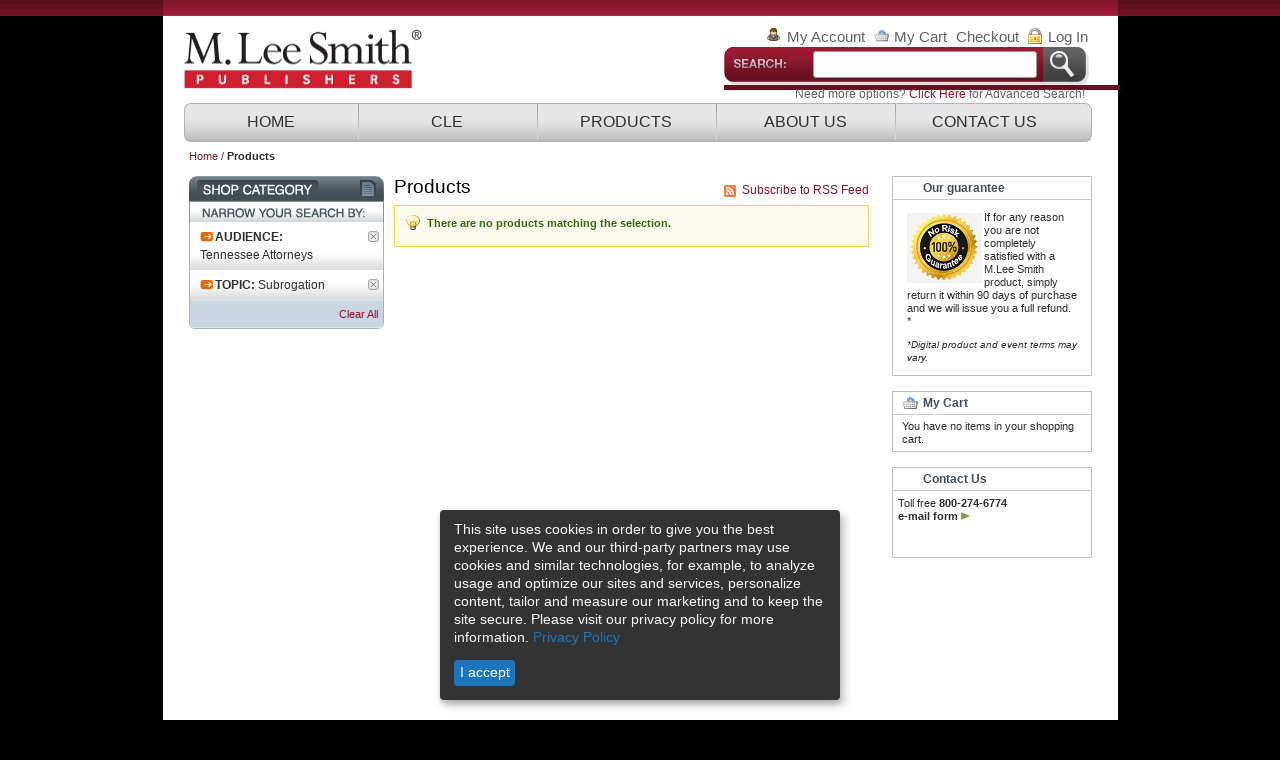

--- FILE ---
content_type: text/html; charset=UTF-8
request_url: https://www.mleesmith.com/products?arrow=1&audience=97&dir=asc&order=position&topic=261
body_size: 26658
content:
<!DOCTYPE html>
<html>
<head><script type="text/javascript">var originalArrayFrom = Array.from;</script>
    <meta http-equiv="Content-Type" content="text/html; charset=utf-8" />
<title>Products - Tennessee Attorneys - Subrogation</title>
<meta name="description" content="Default Description" />
<meta name="keywords" content="Magento, Varien, E-commerce" />
<meta name="robots" content="INDEX,FOLLOW" />
<meta http-equiv="X-UA-Compatible" content="IE=edge" />
<link rel="icon" href="https://cdn.mleesmith.com/skin/frontend/mlsp/default/favicon.ico" type="image/x-icon" />
<link rel="shortcut icon" href="https://cdn.mleesmith.com/skin/frontend/mlsp/default/favicon.ico" type="image/x-icon" />
<meta name="com.silverpop.brandeddomains" content="www.pages02.net,account.blr.com,admins.blr.com,aeisonline.com,alalaws.com,blog.blr.com,blogs.hrhero.com,blr.com,blr.mkt8036.com,blr.tradepub.com,blrmedia.com,boyensuniversity.com,calosha.blr.com,catalog.blr.com,celuonline.com,compensation.blr.com,compsolutions.blr.com,ehsdailyadvisor.blr.com,employerscounsel.net,enviro.blr.com,events.blr.com,flsa.smarthrmanager.com,forumevents.com,handbookbuilder.blr.com,hr.blr.com,hrchallenge.blr.com,hrdailyadvisor.blr.com,hrhero.com,hrlaws.com,hrleadershipexchange.com,hrsolutions.blr.com,humphreyonthehill.tnjournal.net,interactive.blr.com,itdailyadvisor.blr.com,jobdescriptionmanager.blr.com,lddailyadvisor.blr.com,leadershipdailyadvisor.blr.com,live.blr.com,marketingdailyadvisor.blr.com,mleesmith.com,my.trac360.com,nsc.blr.com,oshachallenge.blr.com,page.blr.com,peoplesystems.blr.com,psc.blr.com,recruitcon.blr.com,recruitingdailyadvisor.blr.com,regupdate.blr.com,research.ehsdailyadvisor.com,research.hrdailyadvisor.com,research.hrhero.com,research.itdailyadvisor.com,research.leadershipdailyadvisor.blr.com,research.leadershipdailyadvisor.com,research.recruitingdailyadvisor.com,research.salesandmarketingdailyadvisor.blr.com,research.trainingdailyadvisor.com,safety.blr.com,safetyculture.blr.com,safetydecisionsmagazine.com,safetysummit.blr.com,salarysearch.blr.com,salesandmarketingdailyadvisor.blr.com,smarthrmanager.com,sso.blr.com,statelaws.hr.blr.com,store.blr.com,store.hrhero.com,store.regcompliancewatch.com,tamcle.com,tennesseeattorneysmemo.com,thompson.blr.com,thrive.blr.com,thrivelive.blr.com,tnjournal.net,topics.hrhero.com,totalsecuritydailyadvisor.blr.com,trac360.com,training.blr.com,trainingdailyadvisor.blr.com,trainingsolutions.blr.com,trainingtoday.blr.com,workforcelearning.blr.com,workplaceviolence.blr.com,www.blr.com,www.overtimeanswers.com" />
<!--[if lt IE 7]>
<script type="text/javascript">
//<![CDATA[
    var BLANK_URL = 'https://www.mleesmith.com/js/blank.html';
    var BLANK_IMG = 'https://www.mleesmith.com/js/spacer.gif';
//]]>
</script>
<![endif]-->
<link rel="stylesheet" type="text/css" href="https://www.mleesmith.com/js/prototype/windows/themes/default.css" />
<link rel="stylesheet" type="text/css" href="https://www.mleesmith.com/js/prototype/windows/themes/alphacube_mod.css" />
<link rel="stylesheet" type="text/css" href="https://www.mleesmith.com/js/facebox-prototype/facebox.css" />
<link rel="stylesheet" type="text/css" href="https://cdn.mleesmith.com/skin/frontend/base/blr/css/styles.css?1727469691" media="all" />
<link rel="stylesheet" type="text/css" href="https://cdn.mleesmith.com/skin/frontend/base/default/css/widgets.css?1727469691" media="all" />
<link rel="stylesheet" type="text/css" href="https://cdn.mleesmith.com/skin/frontend/base/default/iepopup/css/iepopup.css?1727469691" media="all" />
<link rel="stylesheet" type="text/css" href="https://cdn.mleesmith.com/skin/frontend/base/default/css/ztag.css?" media="all" />
<link rel="stylesheet" type="text/css" href="https://cdn.mleesmith.com/skin/frontend/mlsp/default/css/mlsp.css?1727469691" media="all" />
<link rel="stylesheet" type="text/css" href="https://cdn.mleesmith.com/skin/frontend/base/blr/css/base.css?1727469691" media="all" />
<link rel="stylesheet" type="text/css" href="https://cdn.mleesmith.com/skin/frontend/base/default/nwdthemes/revslider/public/assets/css/settings.css?1727469691" media="all" />
<link rel="stylesheet" type="text/css" href="https://cdn.mleesmith.com/skin/frontend/base/blr/css/print.css?1727469691" media="print" />
<script type="text/javascript" src="https://www.mleesmith.com/js/prototype/prototype.js"></script>
<script type="text/javascript" src="https://www.mleesmith.com/js/lib/ccard.js"></script>
<script type="text/javascript" src="https://www.mleesmith.com/js/prototype/validation.js"></script>
<script type="text/javascript" src="https://www.mleesmith.com/js/scriptaculous/builder.js"></script>
<script type="text/javascript" src="https://www.mleesmith.com/js/scriptaculous/effects.js"></script>
<script type="text/javascript" src="https://www.mleesmith.com/js/scriptaculous/dragdrop.js"></script>
<script type="text/javascript" src="https://www.mleesmith.com/js/scriptaculous/controls.js"></script>
<script type="text/javascript" src="https://www.mleesmith.com/js/scriptaculous/slider.js"></script>
<script type="text/javascript" src="https://www.mleesmith.com/js/varien/js.js"></script>
<script type="text/javascript" src="https://www.mleesmith.com/js/varien/form.js"></script>
<script type="text/javascript" src="https://www.mleesmith.com/js/varien/menu.js"></script>
<script type="text/javascript" src="https://www.mleesmith.com/js/mage/translate.js"></script>
<script type="text/javascript" src="https://www.mleesmith.com/js/mage/cookies.js"></script>
<script type="text/javascript" src="https://www.mleesmith.com/js/prototype/window.js "></script>
<script type="text/javascript" src="https://www.mleesmith.com/js/facebox-prototype/facebox.js"></script>
<script type="text/javascript" src="https://www.mleesmith.com/js/varien/product_options.js"></script>
<script type="text/javascript" src="https://www.mleesmith.com/js/nwdthemes/jquery-1.11.0.min.js"></script>
<script type="text/javascript" src="https://www.mleesmith.com/js/nwdthemes/jquery-migrate-1.2.1.min.js"></script>
<script type="text/javascript" src="https://www.mleesmith.com/js/nwdthemes/jquery.noconflict.js"></script>
<script type="text/javascript" src="https://cdn.mleesmith.com/skin/frontend/base/default/nwdthemes/revslider/public/assets/js/jquery.themepunch.tools.min.js?1727469691"></script>
<script type="text/javascript" src="https://cdn.mleesmith.com/skin/frontend/base/default/nwdthemes/revslider/public/assets/js/jquery.themepunch.revolution.min.js?1727469691"></script>
<link href="https://www.mleesmith.com/rss/catalog/category/cid/39/store_id/1/" title="Products RSS Feed" rel="alternate" type="application/rss+xml" />
<!--[if lt IE 8]>
<link rel="stylesheet" type="text/css" href="https://cdn.mleesmith.com/skin/frontend/base/blr/css/styles-ie.css?1727469691" media="all" />
<![endif]-->
<!--[if lt IE 7]>
<script type="text/javascript" src="https://www.mleesmith.com/js/lib/ds-sleight.js"></script>
<script type="text/javascript" src="https://cdn.mleesmith.com/skin/frontend/base/default/js/ie6.js?1727469691"></script>
<![endif]-->

<script type="text/javascript">
//<![CDATA[
Mage.Cookies.path     = '/';
Mage.Cookies.domain   = '.www.mleesmith.com';
//]]>
</script>

<script type="text/javascript">
//<![CDATA[
optionalZipCountries = ["HK","IE","MO","PA"];
//]]>
</script>
<!-- BEGIN GAS CODE -->
<script type="text/javascript">
function readCookieGAS(name) {
var nameEQ = name + '=';
var ca = document.cookie.split(';');
for(var i=0;i < ca.length;i++) {
var c = ca[i];
while (c.charAt(0)==' ') c = c.substring(1,c.length);
if (c.indexOf(nameEQ) == 0) return c.substring(nameEQ.length,c.length);
}
return null;
}
function getGAID()
{
var utma = self.readCookieGAS('__utma');
var id = '';
if (utma !== null)
{
utma = utma.split('.');
if (utma.length == 6)
id = utma[1];
}
return id;
}
var _gas = _gas || [];
_gas.push(['_setAccount', 'UA-1368547-1']);
_gas.push(['_setAccount', 'UA-42701306-1']);
_gas.push(['_setAllowLinker', true]);
_gas.push(['_setDomainName', 'blr.com']);
_gas.push(['_setDomainName', 'trac360.com']);
_gas.push(['_setDomainName', 'hrhero.com']);
_gas.push(['_setDomainName', 'hrlaws.com']);
_gas.push(['_setDomainName', 'mleesmith.com']);
_gas.push(['_setDomainName', 'aeisonline.com']);
_gas.push(['_setDomainName', 'strategichrsummit.com']);
_gas.push(['_setDomainName', 'celuonline.com']);
_gas.push(['_setDomainName', 'ca-safety.com']);
_gas.push(['_setDomainName', 'calemployerresources.com']);
_gas.push(['_setDomainName', 'employeradvice.com']);
_gas.push(['_setDomainName', 'alalaws.com']);
_gas.push(['_setDomainName', 'employerscounsel.net']);
_gas.push(['_setDomainName', 'tamcle.com']);
_gas.push(['_setDomainName', 'tennesseeattorneysmemo.com']);
_gas.push(['_setDomainName', 'tnjournal.net']);
_gas.push(['_setDomainName', 'hrimmall.com']);
_gas.push(['_setDomainName', 'blrgreenteam.com']);
_gas.push(['_gasMultiDomain', 'click']);
_gas.push(['_setCustomVar', 1, 'GA Visitor ID', getGAID(), 1]);
_gas.push(['_setCustomVar', 2, 'MemberbaseID', '', 2]);
_gas.push(['_trackPageview']);
_gas.push(['_gasTrackOutboundLinks']);


(function() {
var ga = document.createElement('script');
ga.type = 'text/javascript';
ga.async = true;
ga.src = '//www.blr.com/js/gas-1.10.1.min.js';
var s = document.getElementsByTagName('script')[0];
s.parentNode.insertBefore(ga, s);
})();
</script>
<!-- END GAS CODE -->
<style type="text/css">@import url(//fonts.googleapis.com/css?family=Oswald);@import url(//fonts.googleapis.com/css?family=Open+Sans:400italic,400,700,800);.tp-caption a{color:#ff7302;text-shadow:none;-webkit-transition:all 0.2s ease-out;-moz-transition:all 0.2s ease-out;-o-transition:all 0.2s ease-out;-ms-transition:all 0.2s ease-out}.tp-caption a:hover{color:#ffa902}.tp-caption a{color:#ff7302;text-shadow:none;-webkit-transition:all 0.2s ease-out;-moz-transition:all 0.2s ease-out;-o-transition:all 0.2s ease-out;-ms-transition:all 0.2s ease-out}.tp-caption a:hover{color:#ffa902}.tp-caption.big_caption_3,.tp-caption.big_caption_2,.tp-caption.big_caption_4,.tp-caption.big_caption_5,.tp-caption.big_caption_6,.tp-caption.big_caption_7,.tp-caption.big_caption_8,.tp-caption.big_caption_9,.tp-caption.big_caption_10,.tp-caption.big_caption_11,.tp-caption.big_caption_12,.tp-caption.big_caption_13,.tp-caption.big_caption_3_white,.tp-caption.big_caption_2_white,.tp-caption.big_caption_4_white{position:absolute; color:#e14f4f; text-shadow:none; font-size:80px; line-height:80px; font-family:"Oswald";border-width:0px; border-style:none}.tp-caption.big_caption_2,.tp-caption.big_caption_2_white{font-size:48px}.tp-caption.big_caption_4,.tp-caption.big_caption_4_white{font-size:124px; color:#fff}.tp-caption.big_caption_5{font-size:120px;color:#94BB54;font-weight:800}.tp-caption.big_caption_6{font-size:84px;color:#94BB54;font-weight:800}.tp-caption.big_caption_7{font-size:50px;color:#333;font-weight:800}.tp-caption.big_caption_8{font-size:24px;color:#fff;font-family:"Open Sans"}.tp-caption.big_caption_9{font-size:100px;color:#fff !important}.tp-caption.big_caption_10{font-size:55px;color:#2a2b2c;font-weight:bold}.tp-caption.big_caption_11{font-size:100px;color:#fff}.tp-caption.big_caption_12{font-size:200px;color:#94BB54;font-weight:800}.tp-caption.big_caption_13{font-size:24px;color:#aaa;font-family:"Open Sans"}.tp-caption.handwriting,.tp-caption.handwriting_white{position:absolute; color:#fff; text-shadow:none; font-size:144px; line-height:44px; font-family:"Dancing Script";padding:15px 40px 15px 40px;margin:0px; border-width:0px; border-style:none}.tp-caption.store_button a{position:absolute; color:#fff; text-shadow:none; font-size:18px; line-height:18px; font-weight:bold; font-family:"Open Sans";padding:20px 35px 20px 35px !important;margin:0px;  cursor:pointer;   background:#1ABC9C;  border-radius:5px;   border-bottom:4px solid #16A085}.tp-caption.store_button_white a{position:absolute; color:#fff; text-shadow:none;   font-size:14px;  font-weight:normal;  padding:10px 20px !important;   background:#379BDE;   border-bottom:4px solid #2980B9;   border-radius:5px }.tp-caption.store_button_white a:hover{background:#2980B9; border-bottom:4px solid #379BDE}.tp-caption.store_button a,.tp-caption.store_button_white a{color:#fff !important}.tp-caption.store_button_white a{color:#fff !important}.tp-caption a{color:#ff7302;text-shadow:none;-webkit-transition:all 0.2s ease-out;-moz-transition:all 0.2s ease-out;-o-transition:all 0.2s ease-out;-ms-transition:all 0.2s ease-out}.tp-caption a:hover{color:#ffa902}.tp-caption.big_caption_3_white,.tp-caption.big_caption_2_white,.tp-caption.big_caption_4_white,.tp-caption.handwriting_white{color:#fff}.tp-caption a{color:#ff7302;text-shadow:none;-webkit-transition:all 0.2s ease-out;-moz-transition:all 0.2s ease-out;-o-transition:all 0.2s ease-out;-ms-transition:all 0.2s ease-out}.tp-caption a:hover{color:#ffa902}.tp-caption a{color:#ff7302;text-shadow:none;-webkit-transition:all 0.2s ease-out;-moz-transition:all 0.2s ease-out;-o-transition:all 0.2s ease-out;-ms-transition:all 0.2s ease-out}.tp-caption a:hover{color:#ffa902}</style><script type="text/javascript">//<![CDATA[
        var Translator = new Translate([]);
        //]]></script><!-- Google Tag Manager -->
<script>(function(w,d,s,l,i){w[l]=w[l]||[];w[l].push({'gtm.start':
new Date().getTime(),event:'gtm.js'});var f=d.getElementsByTagName(s)[0],
j=d.createElement(s),dl=l!='dataLayer'?'&l='+l:'';j.async=true;j.src=
'https://www.googletagmanager.com/gtm.js?id='+i+dl;f.parentNode.insertBefore(j,f);
})(window,document,'script','dataLayer','GTM-MV3V626');</script>
<!-- End Google Tag Manager --></head>
<body class=" catalog-category-view categorypath-products category-products">
<div class="top-wrapper">
<div class="wrapper">
        <!-- start header -->
        <div class="header">
            <a class="header-logo" href="/">
	<img src="https://cdn.mleesmith.com/skin/frontend/mlsp/default/images/layout/mlsp_2020_logo.png" alt="M. Lee Smith Publishers LLC">
</a>
		
<div class="quick-access">      
	<ul class="links">
                        <li class="first" ><a href="https://www.mleesmith.com/customer/account/" title="My Account" >My Account</a></li>
                                <li ><a href="https://www.mleesmith.com/checkout/cart/" title="My Cart" class="top-link-cart">My Cart</a></li>
                                <li ><a href="https://www.mleesmith.com/checkout/" title="Checkout" class="top-link-checkout">Checkout</a></li>
                                <li class=" last" ><a href="https://www.mleesmith.com/customer/account/login/" title="Log In" >Log In</a></li>
            </ul>
</div>
<div class="site-access">
	<form id="search_mini_form" action="https://www.mleesmith.com/catalogsearch/result/" method="get">
    <fieldset>
        <legend>Search Site</legend>
        <div class="mini-search">
            <input id="search" type="text" class="input-text" name="q" value="" />
            <input type="image" src="https://cdn.mleesmith.com/skin/frontend/mlsp/default/images/layout/mlsp_2011_search_bar_b.png" alt="Search" />
            <div id="search_autocomplete" class="search-autocomplete"></div>
            <script type="text/javascript">
            //<![CDATA[
                var searchForm = new Varien.searchForm('search_mini_form', 'search', '');
                searchForm.initAutocomplete('https://www.mleesmith.com/catalogsearch/ajax/suggest/', 'search_autocomplete');
            //]]>
            </script>
        </div>
    </fieldset>
</form>
	<div style="float: right;margin-right: 35px; ">Need more options? <a href="/index.php/catalogsearch/advanced/?meta_keyword=">Click Here</a> for Advanced Search!</div>
</div>
<div style="clear:both"></div>

<div class="site-navigation-wrapper">
<ul class="site-navigation">
	<li class="first"><a href="/">HOME</a></li>	
	<li><a href="/events">CLE</a>
		<ul class="drop-menu">
			<li><a href="/events/live-events">Live Events</a></li>			
		</ul>
	</li>
	<li><a href="/products">PRODUCTS</a>
		<ul class="drop-menu">
			<li><a href="/products/books">Books</a></li>
			<li><a href="/products/newsletters">Newsletters</a></li>
			<li><a href="/products/online-information-services">Online Information Services</a></li>
		</ul>
	</li>
	<li><a href="/about">ABOUT US</a></li>
	<li><a href="/contacts">CONTACT US</a></li>	
	<li class="end"></li>
</ul>
</div>

        </div>
        <!-- end header -->

        <!-- start middle -->
        <div class="middle-container">
            <div class="middle col-3-layout">
            <div class="breadcrumbs">
    <ul>
                    <li class="home">
                            <a href="https://www.mleesmith.com/" title="Go to Home Page">Home</a>
                                        <span>/ </span>
                        </li>
                    <li class="category39">
                            <strong>Products</strong>
                                    </li>
            </ul>
</div>
                <!-- start left -->
                <div class="col-left narrow side-col">
                    <div class="block block-layered-nav">
    <div class="block-title">
        <strong><span>Shop By</span></strong>
    </div>
    <div class="block-content">
        <div class="currently">
    <p class="block-subtitle">Currently Shopping by:</p>
    <ol>
            <li>
            <span class="label">Audience:</span> <span class="value">Tennessee Attorneys</span>
                            <a  class="btn-remove" href="https://www.mleesmith.com/products?arrow=1&amp;dir=asc&amp;order=position&amp;topic=261" title="Remove This Item">Remove This Item</a>
                    </li>
            <li>
            <span class="label">Topic:</span> <span class="value">Subrogation</span>
                            <a  class="btn-remove" href="https://www.mleesmith.com/products?arrow=1&amp;audience=97&amp;dir=asc&amp;order=position" title="Remove This Item">Remove This Item</a>
                    </li>
        </ol>
</div>
                    <div class="actions"><a href="https://www.mleesmith.com/products?arrow=1&amp;dir=asc&amp;order=position">Clear All</a></div>
                    </div>
</div>
&nbsp;
                </div>
                <!-- end left -->

                <!-- start center -->
                <div id="main" class="col-main">
                    <!-- start global messages -->
                                            <!-- end global messages -->

                    <!-- start content -->
                        <div class="page-title category-title">
            <a href="https://www.mleesmith.com/rss/catalog/category/cid/39/store_id/1/" class="link-rss">Subscribe to RSS Feed</a>
        <h1>Products</h1>
</div>




    <div class="note-msg">There are no products matching the selection.</div>    
&nbsp;
                    <!-- end content -->
                </div>
                <!-- end center -->

                <!-- start right -->
                <div class="col-right side-col">
                    <div class="block block-guarantee">
    <div class="block-title">
        <strong><span>Our guarantee</span></strong>
    </div>
    <div class="block-content">
        <p class="empty">
            <img align="left" alt="" src="https://cdn.mleesmith.com/skin/frontend/mlsp/default/images/guarantee-badge_new.png" style="margin-top: 2px; margin-right: 2px;" /> 
            If for any reason you are not completely satisfied with a M.Lee Smith product, simply return it within 90 days of purchase and we will issue you a full refund. *
        </p>
        <p class="empty"><small><em>*Digital product and event terms may vary.</em></small></p>
    </div>
</div><div class="block block-cart">
        <div class="block-title">
        <strong><span>My Cart</span></strong>
    </div>
    <div class="block-content">
                        <p class="empty">You have no items in your shopping cart.</p>
        </div>
</div>

<div class="block block-contact">
   <div class="block-title">
      <strong><span>Contact Us</span></strong>
   </div>
  
   <div class="block-content">
     <p>Toll free 
        <b>800-274-6774</b><br />
        <b>e-mail form <a class="opener" href="#" onclick="jQuery(this).toggleClass('active');jQuery('.block-contact .form-container').slideToggle();return false;"></a></b>
     </p>
      <div class="form-container" style="display:none;">
            <form action="https://www.mleesmith.com/quickcontact/index/post/" method="post" name="contactform" id="contactform">
               <div class="input">

                  <input type="text" class="input-text textbox contact-textbox" size="22" placeholder="email" value="" name="email" id="email" /> 

                  <input type="text" class="textbox input-text contact-textbox" size="22" placeholder="subject" value=""  name="name" id="name" />  

                  <textarea  name="comment" id="comment" class="input-text" rows="8" cols="20"  placeholder="message..." ></textarea>
            <div>&#160;</div>

            <div style="text-align:center">
	 <img alt="CAPTCHA Image" src="https://www.mleesmith.com/blr/captcha/show/id/437867/" class="captcha" id="captcha-437867" />
 </div>
 	<br/> 	
<input type="text" placeholder="Enter Code Above" class="textbox input input-text" name="captcha[437867]"
	title="Security Code" />  

            <div style="text-align:right;">
              <input type="image" id="submit" src="https://cdn.mleesmith.com/skin/frontend/base/blr/images/quickcontact/submit.jpg" style="margin-top:4px;" />
            </div>
         </form>       
      </div>
   </div>
</div>   
&nbsp;
                </div>
                <!-- end right -->
            </div>
			
        </div>
        <!-- end middle -->
		<div style="clear:both"></div>
</div><div class="bottom">
	<div class="bottom-wrapper">
       <div class="footer">
            
<div style="float: right;">
    <a href="http://blr.com" target="_blank" style="display:block;"><img style="float:right; max-height: 40px;" src="https://cdn.mleesmith.com/skin/frontend/mlsp/default/images/blr_2020_logo.png"></a>
    <a href="https://www.linkedin.com/company/m.-lee-smith-publishers/" target="_blank" style="display:inline-block;float:right;margin-top:10px;"><img style="float:right; max-height: 40px;" src="https://cdn.mleesmith.com/skin/frontend/mlsp/default/images/linkedin-4-24.png"></a>
</div>

<ul class="footer-group-list">
	<li>MLeeSmith.com
		<ul class="footer-group">
			<li><a href="/subscriber">Subscriber Login</a></li>
			<li><a href="/catalog/seo_sitemap/product">Site Map</a></li>
			<li><a href="/contacts">Help</a></li>
		</ul>
	</li>
	<li>About
		<ul class="footer-group">
			<li><a href="/about">About M. LeeSmith Publishers</a></li>
			<li><a href="/news">Press</a></li>
			<li><a href="https://www.simplifycompliance.com/privacy-policy">Privacy Policy</a></li>
			<li><a href="/copyright">Copyright Policy / Reprint Policy</a></li>
			<li><a href="/disclaimer">Legal Disclaimer</a></li>
			<li><a href="/contacts">Contact</a></li>
			<li><a href="https://interactive.blr.com/CCPA-Opt-Out?" target="_blank">Do Not Sell My Information</a></li>
		</ul>
	</li>
	<li class="last">Our Network
		<ul class="footer-group">
			<li><a href="http://www.tennesseeattorneysmemo.com/">TennesseeAttorneysMemo.com</a></li>
			<li><a href="http://www.alalaws.com/">Alalaws.com</a></li>
			<li><a href="http://blr.com/">BLR.com</a></li>
			<li><a href="http://employerscounsel.net/">Employerscounsel.net</a></li>
			<li><a href="https://www.linkedin.com/company/m.-lee-smith-publishers/" target="_blank">LinkedIn</a></li>
		</ul>
	</li>
</ul>

<div style="clear: both;"></div>

<div class="footer-copyright">
&copy; M. Lee Smith Publishers 2025, a BLR brand. All rights reserved. 800-727-5257
</div>

<script type="text/javascript">
adroll_adv_id = "VK5MEFQYMFGY3EPMJSHRM2";
adroll_pix_id = "AJZ2R57GQJDJHLF6CSBNDY";
(function () {
var oldonload = window.onload;
window.onload = function(){
__adroll_loaded=true;
var scr = document.createElement("script");
var host = (("https:" == document.location.protocol) ? "https://s.adroll.com" : "http://a.adroll.com");
scr.setAttribute('async', 'true');
scr.type = "text/javascript";
scr.src = host + "/j/roundtrip.js";
((document.getElementsByTagName('head') || [null])[0] ||
document.getElementsByTagName('script')[0].parentNode).appendChild(scr);
if(oldonload){oldonload()}};
}());
</script>       </div>
	</div>
</div>


<div id="ie-popup" class="modal iepopup">
    <!-- Modal content -->
    <div class="modal-content">
        <div class="modal-header">
            <span id="ie-popup-close" class="close">×</span>
            <h2>WARNING!</h2>
        </div>
        <div class="modal-body">
            <p>If your are using Internet Explorer on this site, some pricing and checkout options may not function correctly.</p>
            <p>Please use another browser for shopping/ordering or contact customer service if you have trouble.</p>
            <p>We apologize for any inconvenience.</p>
        </div>
    </div>
</div>
<script type="text/javascript" src="https://cdn.mleesmith.com/skin/frontend/base/default/iepopup/js/iepopup.js"></script><!-- Google Tag Manager (noscript) -->
<noscript><iframe src="https://www.googletagmanager.com/ns.html?id=GTM-MV3V626"
height="0" width="0" style="display:none;visibility:hidden"></iframe></noscript>
<!-- End Google Tag Manager (noscript) --></body>
</html>
<div id="ie-popup" class="modal iepopup">
    <!-- Modal content -->
    <div class="modal-content">
        <div class="modal-header">
            <span id="ie-popup-close" class="close">×</span>
            <h2>WARNING!</h2>
        </div>
        <div class="modal-body">
            <p>If your are using Internet Explorer on this site, some pricing and checkout options may not function correctly.</p>
            <p>Please use another browser for shopping/ordering or contact customer service if you have trouble.</p>
            <p>We apologize for any inconvenience.</p>
        </div>
    </div>
</div>
<script type="text/javascript" src="https://cdn.mleesmith.com/skin/frontend/base/default/iepopup/js/iepopup.js"></script>

--- FILE ---
content_type: text/html; charset=UTF-8
request_url: https://www.mleesmith.com/blr/captcha/show/id/437867/
body_size: 1141
content:
�PNG

   IHDR   �   2   ���	   ?PLTE���2��\��������G�Ͱ�q��2��{��2��\G�����ꪮ웚�{p�k[P_z�42?   	pHYs  �  ��+  3IDATX��؋��  P��j�&����%�mgV;���e!���T�|��{��>Y�;���|1_��?`�����}��e9����Jd�Cf���0��ᒒ�N�/�WݘJ�F�,�b�1�X)��1|>�0c�`""iv1���
��B�&�B����s��G�5dƂI�]�6hbX00� 6�h�0�0����	�Nk���}�+��N2KL\+]�	ƣ50�kv��	K��-f�,1w5�WY+��;�0˞|�T�>F������X���8��R
���t�aQ�Q��� 7�+A0T������0���}�֩����)�:%v�2���:2���Ȩn�^d֘0�Y`��5m����4�5&�-���+����� ��F��b,.z����
&~P�D'�PC����r�a�0�vƂ҂	K�
ƕ&lKOdX=����aP0ao�3F�m��`���S���%3�!��rt,M�[>�`�|��a�>ȇ�?sθ�9�Dm�r�L��k�KW}B
�[�.G��##���OSjK�C>�YJi��C��`;
w�)c�C�thd��{�fz}���1y_�a��bdk�ű�,���5������o�{���8����w�9YM��Y�ϒK/��2%`�iYy��.��`x��z�C¤�
���,��"`�i\���s>>�
�*��!�,��%f��eGF���i���� |��Հ�}�\�b1[��w�t�Ɠ��E��Yz&%N������̻��:mFf�9�����������K��x#�#�#0��?>��lV~1?��Q9|<��'�    IEND�B`�

--- FILE ---
content_type: text/css
request_url: https://cdn.mleesmith.com/skin/frontend/base/default/iepopup/css/iepopup.css?1727469691
body_size: 325
content:
.iepopup {
    display: none;
    position: fixed;
    top: 0;
    left: 0;
    width: 100%;
    height: 100%;
    z-index: 255;
    background-color: rgba(0,0,0,0.7);
}

.iepopup .modal-content {
    position: absolute;
    width: 650px;
    top: 30%;
    left: 50%;
    margin-left: -325px;
    background: #FFFFFF;
    border: 1px solid #444444;
    border-radius: 5px;
}

.iepopup .modal-content .modal-header {
    background: #ffa500;
    padding: 10px;
    border-radius: 5px 5px 0 0;
}

.iepopup .modal-content .modal-header h2 {
    font-size: 18px;
    font-weight: normal;
    color: #000000;
    margin: 0;
    text-align: center;
}

.iepopup .modal-content .modal-header .close {
    margin-top: -2px;
    float: right;
    font-size: 21px;
    font-weight: bold;
    line-height: 1;
    color: #000;
    text-shadow: 0 1px 0 #fff;
    filter: alpha(opacity=20);
    opacity: .2;
}

.iepopup .modal-content .modal-header .close:hover, 
.iepopup .modal-content .modal-header .close:focus {
    color: #000;
    text-decoration: none;
    cursor: pointer;
    filter: alpha(opacity=50);
    opacity: .5;
}

.iepopup .modal-content .modal-body {
    position: relative;
    padding: 15px;
}

.iepopup .modal-content .modal-body p {
    margin: 0px 0;
    text-align: center;
    font-size: 12px;
}

--- FILE ---
content_type: text/css
request_url: https://cdn.mleesmith.com/skin/frontend/mlsp/default/css/mlsp.css?1727469691
body_size: 3206
content:
body { background: url(../images/layout/mlsp_2011_background_top.png) repeat-x 0 0 black;  color:#2f2f2f; font:12px/1.55em helvetica, arial, sans-serif; text-align:center; }
a { color:#89172b; text-decoration:none; }
a:hover { color: black; text-decoration:none; }
a img { border:0;}
:focus { outline:0; }
h1, h2, h3, h4, h5, h6, .head {
    color: #9F1B33 !important;
    line-height: 1.3em;
    margin-bottom: 0.4em;
}
h1 { font-size:2em; line-height:1.17; }
h2, .product-collateral h2 { font-size:1.5em; }
h3 { font-size:1.35em; }
h4 { font-size:1.05em; }
h5 { font-size:1.05em; }
h6 { font-size:.95em; }

.top-wrapper, .bottom-wrapper {
width: 955px;
padding: 0px;
background-color: white;
margin-left: auto;
margin-right: auto;
text-align: left;
}

.header { text-align:left; background: url(../images/layout/mlsp_2011_foreground_top.png) repeat-x 0 0; width: 955px;
margin: 0px;
padding: 0px;
text-align: right;
position: relative;
z-index: 10; }

.site-access {
color: #626262;
display: inline;
float: right;
width: 430px;
text-align: center;
margin-right: -2px;
}

.header-logo { margin: 20px 5px 5px 20px; float: left; }

.header-logo img { max-width: 240px }

.header-nav { margin:0 auto; }

.middle {  min-height:600px; margin:0 auto; text-align:left; padding: 0px; width: 903px }
.side-col { width:300px; }
.col-left { float:left; width: 300px; }
.col-left.narrow { width: 195px; }
.col-main { float:left; }
.col-right { float:right; width: 200px;  }
.col-2-right-layout .col-main { float:left; width:685px; }
.col-2-left-layout .col-main { float:right; width:600px; }
.col-3-layout .col-main { width:475px; margin-left:10px; }
.header-top { padding:0px; }

.header-nav-container {margin-left: 15px; width:900px; background: url(../images/repeatnav.jpg) repeat-x #ffffff; }
.header-nav-container {border: 0;}
.header-nav {border: 0;}
.middle-container { background: /* url(../images/main_container_bg.gif) no-repeat 50% 0 */ #ffffff; }
.middle { background: #ffffff;  padding:5px 25px 0px 25px; }


.mini-search { width: 396px; height:38px; background: url(../images/layout/mlsp_2011_search_bar_a.png) no-repeat; float:right; }
.mini-search .input-text { width: 224px; height: 27px; margin-left: 58px; margin-top: -4px; margin-right:3px;} 

.footer li { background: none; }
.footer { margin:0; padding:13px 25px 0px 25px; width: 905px; }
.footer .store-switcher { display:inline; padding:0 10px 0 0; vertical-align:middle; }
.footer .informational label { color:#fff; font-weight:bold; padding-right:3px; }
.footer .informational ul {
    display:inline;
    }
.footer .informational li {
    display:inline;
   /background:url(../images/footer_info_separator.gif) no-repeat 100% 50%;
    padding-right:8px;
    padding-left:4px;
    }
.footer .informational li.last { background:none; padding-right:0; }
.footer .informational a, .footer .informational a:hover { color:#fff; }
.footer .informational a { text-decoration:none; }
.footer .legality {
    padding:13px 0;
    color:#ecf3f6;
    text-align:center;
    }
.footer .legality a, .footer .legality a:hover { color:#ecf3f6; }
.footer a { color:white; }
.footer-group-list, .footer-group { list-style: none; }
.footer-group-list li { float: left; width: 225px; color: #d78d2d; font-size: 17px; }
.footer-group { width: 100%; border-top: 1px solid #d6a3ac; padding-top: 6px; }
.footer-group li { font-size: 13px; color: white; }
.footer-copyright { color: white; padding-top: 7px; }
.footer-group-list li.last { width: 190px; }

.bottom {
height:205px;
background: url(../images/layout/mlsp_2011_background_footer_repeat.png) repeat-x 0 0 black;
}

.bottom-wrapper {
background: url(../images/layout/mlsp_2011_foreground_footer_repeat.png) repeat-x 0 0 black;
height:205px;
}

#home-content { margin: 5px 0px 0px 0px; width: 903px; }
#home-sidebar { float: left; width: 300px; margin-bottom: 5px; margin-right: 5px; }
#sidebar-menu li.group { padding: 0px 10px 15px 10px; }
#sidebar-menu { background: url(../images/frontpage/yellowbox_repeat.gif) repeat-y; width: 100%; margin: 0px 0 5px 0 }
#sidebar-menu ul ul li { list-style-image: url(../images/frontpage/bullet_arrow.png); font-size: 12px; color: #626262; margin-left: 30px; }
#sidebar-menu a { color: #626262; }
#sidebar-menu a:hover { color: #89172b; }
#sidebar-menu a.email, #sidebar-menu a:hover { color: #89172b; }
#sidebar-menu a.email:hover { color: #626262; }
#sidebar-menu .top { height: 9px; background: url(../images/frontpage/yellowbox_top.gif) }
#sidebar-menu .bottom { height: 9px; background: url(../images/frontpage/yellowbox_bottom.gif) }

/*#cle_events{margin-top: -9px;}*/
#cle_events .event-main { padding:5px; background: url(../images/frontpage/cle_event_list_seperator_left.png) repeat-x bottom; vertical-align: middle; }
#cle_events .event-title { font-size: 16px; color: #89172b; }
#cle_events .event-date { width: 54px; vertical-align: middle; padding-left: 5px; color: #89172b; background: url(../images/frontpage/cle_event_list_seperator_left.png) repeat-x bottom; padding-top: 7px; padding-bottom: 7px; }
#cle_events .event-image { vertical-align: middle; width: 36px; background: url(../images/frontpage/cle_event_list_seperator_left.png) repeat-x bottom; padding-left: 5px; }
#cle_events .event-hours { width: 57px; color: #89172b; font-size: 12px; line-height: 13px; vertical-align: middle; text-align: center; background: url(../images/frontpage/cle_event_list_seperator_right.png) repeat-x bottom #ffe07d; }
#cle_events tfoot td { text-align: center; padding: 10px 50px 10px 50px; vertical-align: middle; }
#cle_events tfoot td .text { margin-top: 5px }
#cle_events tbody tr.first td { border-top: 1px solid #D4D4D4; }

.gray-table thead td { background: url(../images/frontpage/graybox_top.gif) top repeat-x;}
.gray-table tfoot td { background: url(../images/frontpage/graybox_bottom.gif) bottom repeat-x; }
.gray-table {  background: url(../images/frontpage/graybox_repeat.gif) #f1f1f1; }


#cle_events tfoot td img { float: left; }
.cms_home #cle_events, #front_featured { width: 593px; }

#front_featured tfoot td { text-align: center; padding: 10px 0px 18px 0px; }
#front_featured tfoot a { font: 18px times; text-decoration: underline; font-weight: bold;}
#front_featured tbody td p{width: 184px;margin-top: -120px; padding-left: 10px;}
#front_featured tbody td img{padding-bottom: 55px;}

.site-navigation-wrapper { position: relative; height: 42px; }
.site-navigation { list-style: none; margin: 0px 26px 0px 21px; height: 39px; background: url(../images/layout/mlsp_2011_nav_repeat.png) repeat-x; position: absolute; }
.site-navigation li { position: relative; float: left; display: inline-block; width: 179px; text-align: center; height: 39px; padding-top: 10px; font-size: 16px; background: url(../images/layout/mlsp_2011_nav_separator.png) no-repeat 0 0; }
.site-navigation li a {  color: #2F2F2F; text-decoration: none;  }
.site-navigation li a:hover {  color: #89172b; }

.site-navigation li.first { background: url(../images/layout/mlsp_2011_nav_a.png) no-repeat left top; width: 174px; }
.site-navigation li.end { background: url(../images/layout/mlsp_2011_nav_b.png) no-repeat right top; width: 18px;  }

.site-navigation .drop-menu { display: none; position: absolute; background: white; padding: 3px 5px 8px 14px; top: 41px; min-width: 100px; z-index: 100;  border: 5px solid #A7A7A7; }
.drop-menu li { display: block; float: none; font-size: 12px; line-height: 1.55em; background: none; height: auto; text-align: left; }
.site-navigation li:hover .drop-menu { display: block; }

#contactForm p { font-size: 120%; }
#contactForm fieldset { margin: 0 auto; display: block; width: 550px; }
#contactForm label { display: inline-block; width: 160px; text-align: right; padding-right: 3px; color: #9D5E67; font-weight: normal; vertical-align: top; }
#contactForm .input-box { margin: 7px 0px; }
#contactForm input, #contactForm textarea { background-color: #F3F3E9; border: 2px solid #D7D8D0; width: 330px; }
#contactForm textarea { height: 120px; }
#contactForm input { height: 18px; }
#contactForm .required { font-size: 80%; color: #6F6F6F; padding-left: 167px; }
#contactForm button { float: right; width: 64px; height: 20px; background: url(/media/site/send_button.png); border: 0px; margin-right: 55px; }
#contactForm .validation-advice { margin-left: 90px; }
.contactAddress .company { font-weight: bold; }

#contactForm #captcha-input-box-contact_page_captcha {
    margin: 7px 0px;
}
#contactForm #captcha-input-box-contact_page_captcha .required {
    font-size: 12px; 
    color: #9D5E67;
    padding-left: 0;
}
#contactForm #captcha-input-box-contact_page_captcha .input-box {
    display: inline;
}
#contactForm #captcha-input-box-contact_page_captcha .input-box.captcha {
   
}
#contactForm .captcha-image {
    float: none;
    display: block;
    padding-left: 167px;
    margin-bottom: 7px;
}

.aboutpage a { text-decoration: underline; font-style: oblique; }

.header .quick-access {
	float:right;
    width: auto;
	text-align:right;
	margin:0px 20px 0 0;
	color:#808080;
}
.header .quick-access .links { margin: 0; }
.header .quick-access a { color: #626262;	font-size: 15px; }
.header .quick-access p { margin-bottom:4px; }
.header .quick-access li { display:inline; padding-right:2px; }
.header .quick-access li.first { padding-left:0; }
.header .quick-access li.last { padding-right:0; }
.header .quick-access li a[title="My Account"] {background: url(../images/user.png) no-repeat;padding-left:20px;}
.header .quick-access li.last a {background: url(../images/login.gif) no-repeat;padding-left:20px;}
.header .quick-access  .top-link-cart {
    background: url("../images/cart.png") no-repeat scroll 0 0 transparent;
    padding-left: 20px;
}

.block .block-title strong span { color: #454E55; }


.product-options dd { padding: 0px; }
span.required { color: red; }
.account-login .content h2  {  color: #9F1B33; }
.fieldset .legend { color: #9F1B33; border-color: #9F1B33; }
.header .links li { background: none; }

.block-layered-nav { background: url(../images/narrow_search.png) no-repeat top center; padding-top: 46px; }
.block-layered-nav .block-title { display: none;  }
.block-layered-nav .block-subtitle { display: none; }
.block-layered-nav .block-content { background: none; border-bottom-left-radius: 6px; border-bottom-right-radius: 6px; border-top: none;  }
.block-layered-nav dt { background: none; padding: 3px 10px 0px 12px; }
.block-layered-nav dd { padding-left: 25px; background: none; border-bottom: 1px solid #C4C1BC; padding-bottom: 5px; }
.block-layered-nav dd.last { border-bottom: 0; }

.block-cart .summary { color: #89172b; }

.catalog-listing .old-price { margin-bottom: -18px; padding-top: 4px; }
.old-price .price-label { font-size: 9px; line-height: 9px; color: gray; }
.old-price .price { font-size: 12px; font-weight: bold; color: gray; text-decoration: line-through; line-height: 10px; }
.special-price .price-label, .reg-price-label { font-size: 9px; line-height: 9px; font-weight: bold; color: #2F6B07; }
.special-price .price { font-size: 20px; font-weight: bold; color: #2F6B07; line-height: 17px; }

h3.product-name { margin-bottom: .3em; color: #414141 !important; font-size: 1.4em; font-weight: bold; }
.product-name a { color: #89172b; }
.product-options ul.options-list label { color: #474747; }
.product-essential { padding-bottom: 0px; margin-bottom: -5px; }

.product-collateral ul {
list-style-type: disc;
list-style-position: inside;
}

.price-box .regular-price .price { line-height: 1.55em; }
.product-pricing .price { font-weight: bold; }

button.btn-checkout span { border: 0 !important; background-color: none !important; }
button.btn-checkout span span {  background-color: none !important; }

.product-shop .product-options { margin-top: 0px; }
.add-to-cart-box button { margin-top: 35px !important; }
.product-collateral { margin-top: 20px; }

.product-image-zoom img { max-width: 265px; }
.category-title h1 { color: black !important; font-size: 1.6em; }

.product-info-box .product-code { font-size: 10px; font-weight: bold; }
.product-info-box .product-name { margin-bottom: 0px !important; }

#search_mini_form .search-autocomplete { background-color: #651020; padding: 4px 2px 1px 2px; font-size: 1.05em; z-index: 999; }
#search_mini_form .search-autocomplete ul { margin: 0; padding: 0; }
#search_mini_form .search-autocomplete li { list-style: none; background-color: #710E21; margin: 0px 0px 1px 0px; padding: 1px 4px; color: white; text-align: left; }
#search_mini_form .search-autocomplete li:hover { background-color: #1B75BB; }
#search_mini_form .search-autocomplete li .amount { float: right; font-weight: bold; }

#banner_container {display:none;}

.dialog #banner_container {display:block;}

--- FILE ---
content_type: text/css
request_url: https://cdn.mleesmith.com/skin/frontend/base/blr/css/base.css?1727469691
body_size: 4543
content:
.listing-type-grid td.item {
    border-right: 1px solid #D9DDE3;
    line-height: 1.6em;
    padding: 12px 10px 8px;
}
.listing-type-grid td.prices {
    border-bottom: 1px solid #D9DDE3;
    border-right: 1px solid #D9DDE3;
    padding: 0 10px 12px;
    vertical-align: bottom;
}
.regular-price {
    color: #2F6B07;
	line-height: 1.2em;
}
.regular-price .price {
    color: #2F6B07;
    font-size: 20px;
    font-weight: bold;
}
.special-price .price-label {
	font-size: 9px;
	font-weight: bold;
	color: #2F6B07;
}
.catalog-listing h5 a, .catalog-listing h5 a:hover {
    color: #203548;
    text-decoration: underline;
}
.product-essential .product-shop {
    width: 336px;
    display: table-cell;
	float: right;
}
.product-img-box {
    float: left;
    margin-left: 2px;
    width: 267px;
}
.add-to-cart-box .form-button {
    background: none repeat scroll 0 0 #FFFFFF;
    border: 0 none;
    margin-left: -10px;
    margin-top: 5px;
}

.tabs { 
height: 41px;
background: #ffffff;
font-family: Arial Narrow;
overflow: hidden;
display: inline;
width: 100%;
padding-left: 0px !important;
}

.tabs li { 
display: inline-block;
float: left;
font-family: Arial Narrow;
font-size: 16px; 
line-height:16px;
height: 41px;
background: url("../images/tabs/tab_body.jpg") top center repeat-x;
overflow: hidden;
margin-bottom: -1px;
cursor: pointer;
}

.tabs a { 
display: inline-block;
padding:12px 15px; 
background: url("../images/tabs/tab_tail.jpg") top right no-repeat;
text-decoration: none; 
font-family: "Arial Narrow", Arial;
font-weight: normal;
font-stretch: condensed;
font-size: 16px; 
line-height:16px;
color: #414141;
overflow: hidden; 
}

.tabs span { 
display: inline-block; 
background: url("../images/tabs/tab_head.jpg") top left no-repeat;
overflow: hidden; 
}

.tabs p {
margin-bottom: 0;
}

.tabs a:hover { 
color:#000000;
}

.Tabfooter {
	border:1px;
}

/**end of non active tabs**/

/**start of active tabs*/
 

.tabs li.active {
display: inline-block;
float: left;
font-size:1.1em;
line-height:1em;
background: url("../images/tabs/tab_body_hover.jpg") top center repeat-x;
zoom: -0;
}

.tabs li.active a  {
display: inline-block;  
background: url("../images/tabs/tab_tail_hover.jpg") top right no-repeat;
zoom: -0;  
}

.tabs li.active span {
display: inline-block; 
background: url("../images/tabs/tab_head_hover.jpg") top left no-repeat;
zoom: -0; 
}

.tabs a:hover {
text-decoration:none; 
font-family: "Arial Narrow",Arial;
font-size: 16px; 
font-weight: strong;
color:#000000;
zoom: 0;
}

.col-main .padder{ padding-right:20px; }
.layout-3columns .padder { padding:0; }


 ul.productslist {list-style: circle;margin-left:10px;}
 ol.productslist {padding:1px;}

.tab-content {
	margin: 20px 25px 20px 25px; 
	border-bottom: 1px solid #c4c6c8;
}

.tab-footer {
	border-top: 1px solid #c4c6c8;
	border-bottom: 1px solid #c4c6c8;
}

.product-info-box {
    border: 1px solid #C4C6C8;
    margin-top: 0;
}
.product-collateral {
    background: none;
    padding: 0px;
}
.event-listing .product-title a {
    color: black;
    font-size: 110%;
    text-align: left;
    text-decoration: none;
}
.event-listing .product-title a:hover {
    color: #1E7EC8;
    text-decoration: none;
}
.event-listing a.product-event-date {
    color: #525252;
    font-weight: bold;
    text-align: center;
    text-decoration: none;
}
.event-listing a.product-event-date:hover {
    color: #1E7EC8;
}
.event-listing .odd {
    background: none repeat scroll 0 0 #F0F0F2;
}
.event-listing table tr td {
    border-bottom: 2px solid #D4D4D4;
    padding: 5px 0;
}
.event-listing table tr td:first-child {
    padding-right: 18px; 
    padding-left: 2px;
}
.event-listing table tr.last td {
    border-bottom: 0 none;
}
.event-listing .searchlisting-item td.last {
    padding-left: 15px;
}

.ztag-cloud li { display:inline; padding-right:4px; }
.ztag-cloud li:after { display:inline!important; }
.ztag-cloud a { text-decoration: none; }
.ztag-cloud a:hover { color: black; }
.ztag-cloud { line-height: 26pt; }

.ztag-cloud .level4 { color: #bbc5ce; font-size: 12pt; }
.ztag-cloud .level3 { color: #bbc5ce; font-size: 20pt; }
.ztag-cloud .level2 { color: #9babba; font-size: 34pt; }
.ztag-cloud .level1 { color: #345066; font-size: 48pt; }

.topic-list a {
	text-decoration: none;
	font-size: 10pt;
	color: #747474;
	line-height: 10pt;
	letter-spacing: -1px;
}

.topic-list a:hover { color: black; }
.topic-list li { text-align: left; margin-bottom: 6px; }

.topic-list-navigation { text-align: center; margin-bottom: 24px; }
.topic-list-navigation a, .topic-list-section { font-size: 12px; line-height: 12px; color: #1E7ED4; }
.topic-list-navigation a:hover { color: #1E7ED4; }
.topic-list-section { background-color: #1E7ED4; padding: 2px 2px 2px 4px; color: #FFF; margin-right: 8px; }


button { cursor: pointer; }

.cart .totals { background: white; border: 0; }

.cart .discount button span, .cart .shipping button span {
	background: none repeat scroll 0 0 #69AE21;
	border: 1px solid #2F6B07;
}

.cart .discount button span span, .cart .shipping button span span {
	border: 0px;
	background: transparent;
}

/*** Loading ***/
.cart.loading {
    position: relative;
}

.checkout-cart-index.loading:before,
.cart.loading:before {
    content: "";
    border: 4px solid #CCCCCC;
    border-radius: 50%;
    border-top: 4px solid #414142;
    position: absolute;
    width: 40px;
    height: 40px;
    top: calc(50% - 20px);
    left: calc(50% - 20px);
    -webkit-animation: spin 1s linear infinite; /* Safari */
    animation: spin 1s linear infinite;
    z-index: 1001;
}

.checkout-cart-index.loading:after,
.cart.loading:after {
    content: "";
    background: rgba(255, 255, 255, 0.5);
    position: absolute;
    width: 100%;
    height: 100%;
    top: 0;
    left: 0;
    z-index: 1000;
}

.checkout-cart-index.loading:before,
.checkout-cart-index.loading:after {
    position: fixed;
}

/* Safari */
@-webkit-keyframes spin {
    0% { -webkit-transform: rotate(0deg); }
    100% { -webkit-transform: rotate(360deg); }
}

@keyframes spin {
    0% { transform: rotate(0deg); }
    100% { transform: rotate(360deg); }
}
/*** End Loading ***/

.product-shop .product-options { padding: 0px; border: 0; background: none; }
.product-options p.required { display: none; }

.zbundle-pricing-table td {
	padding: 0px;
	margin: 0px;
	text-align: center;
}

.zbundle-pricing-table td.unit-range {
	padding-right: 8px;
}

.zbundle-pricing-table thead td {
	font-weight: bold;
}

.zbundle-options-container {
	clear: both;
	padding-top: 15px;
	width: 100%;	
}

#zbundle-options-toggle {
	cursor: pointer;
}

.zbundle-options-options {
	background: url(../images/zbundle/background.jpg) repeat-x top center;
	background-color: white;
}

.zbundle-options-header {
	cursor: pointer;
}

#zbundle-options ul li { padding-bottom: 3px; }

#zbundle-options ul li label {
	font-weight: normal;
	color: black;
}

button.button span { background-color: #69AE21; border: 1px solid #2F6B07;  }
.cart-table .btn-continue span, .cart-table .btn-update span { background-color: #69AE21; border: 1px solid #2F6B07; }
button.button span span { border: 0; } 
.cart-table .btn-continue span span, .cart-table .btn-update span span { border: 0; }

.button.btn-proceed-checkout {
    background: url(../../../base/default/images/buttons/proceedbtn.png);
    border: 0;
    width: 168px;
    height: 32px;
}

.button.btn-continue {
    background: url(../../../base/default/images/buttons/ctnbtn.png);
    border: 0;
    width: 141px;
    height: 32px;
}

.cart .page-title.title-buttons h1, .addcarticon {
    background: no-repeat url("../../../base/default/images/buttons/shopcart.png") left center;
    padding-left: 40px;
    font-weight: bold;
}

.button.btn-continue span, .button.btn-proceed-checkout span {
    visibility: hidden;
}

.opc .active .step-title h2 { color: #2F6B07; }
.opc .active .step-title .number { background: #2F6B07; border: 1px solid #2F6B07; }
.one-page-checkout-progress li {
    background: none repeat scroll 0 0 #EEEEEE;
    border: 1px solid #A3AEB3;
    margin-bottom: 6px;
}

.one-page-checkout-progress h4 {
    background: none repeat scroll 0 0 #EEEEEE;
    color: #999999;
    margin: 0;
    padding: 2px 8px;
    text-transform: none;
}

.shipping-form .form-list .input-box, .shipping-form .form-list select   { width: 232px; }
.shipping-form .form-list input.input-text { width: auto; }
.shopping-cart-totals {
    float: right;
    margin-top: 25px;
    text-align: right;
    width: 248px;
}


#shopping-cart-table > tfoot tr td.myown, #shopping-cart-table > tfoot tr td.uniquetext {
	text-align: right;
	padding-top: 6px;
	padding-bottom: 6px;
}

#shopping-cart-table > tfoot tr td.uniquetext {
	border: none; 
}

#shopping-cart-table > tfoot tr td.myown button, #shopping-cart-table > tfoot tr td.uniquetext a {
	display: inline;
	text-align: center;
}


#shopping-cart-table thead th {
font-weight: bold;
border-right: 1px solid #cecece;
padding: 5px 8px;
color: #4a575f;
white-space: nowrap;
vertical-align: middle;
background:none;
background-color:#d9e6ef;
}

#shopping-cart-table > thead th:first-child, #shopping-cart-table > tbody > tr td:first-child, #shopping-cart-table > tfoot > tr > td:first-child  { border-left: 1px solid #cecece; }
#shopping-cart-table > thead th:last-child, #shopping-cart-table > tbody > tr td:last-child, #shopping-cart-table > tfoot > tr > td:last-child  { border-right: 1px solid #cecece; }
#shopping-cart-table .collaterals td { border: none; }
#shopping-cart-table .collaterals > tbody > tr > td { padding: 15px 0px; }
#shopping-cart-table .collaterals > tbody > tr > td:nth-child(2) { border-left: 1px solid #cecece; border-right: 1px solid #cecece; }


#shopping-cart-table tbody tr button.btn-update span {
	background: none;
	color: #1E7EC8;
	border: none
}


/*product thumbnail*/
#shopping-cart-table tbody tr img.productthumb {
	border: thin solid black;
	width: 100%;
}

#shopping-cart-table tbody tr div.productthumbdiv {
	float: left;
	margin-right: 15px;
	width: 100px;
}

/*change table borders and spacing*/
#shopping-cart-table {
	border-spacing: 0px 2px;
	border: 0px;
}

#shopping-cart-table > tbody tr {
	background-color: transparent !important;
}

#shopping-cart-table > tbody tr td, #shopping-cart-table > thead tr th, #shopping-cart-table > tfoot tr td {
	border: none;
	border-top: thin solid #BEBCB7;
	border-bottom: thin solid #BEBCB7;
}

/*change table tfoot (discount and totals)*/
#shopping-cart-table > tfoot tr {
	background-color: transparent !important;
}

#shopping-cart-table > tfoot tr td {
	background: none;
	padding-top: 0px;
	padding-bottom: 0px;
}

#shopping-cart-table tfoot tr td .discount {
	border: none;
	padding: 0px;
}

#shopping-cart-table tfoot tr td .source-code {
	border: none;
	padding: 0px 15px;
}


#shopping-cart-table tfoot tr td .discount h2, #shopping-cart-table tfoot tr td .source-code h2 {
	background: none;
	color: black;
	padding: 0px;
	margin-bottom: 10px;
	font: bold 13px/16px Arial, Helvetica, sans-serif;
}

#shopping-cart-table tfoot tr td .discount label, #shopping-cart-table tfoot tr td .source-code label { display: block; }

#shopping-cart-table tfoot tr td .discount .input-box, #shopping-cart-table tfoot tr td .source-code .input-box {
	width: 100px;
	float: left;
	margin-right: 10px;
	margin-top: 5px;
}

#shopping-cart-table tfoot tr td  .discount .input-box input.input-text, #shopping-cart-table tfoot tr td  .source-code .input-box input.input-text {
	width: 100%;
}

#shopping-cart-table tfoot tr td  .discount .buttons-set, #shopping-cart-table tfoot tr td  .source-code .buttons-set {
	float: left;
	width: 130px;
	height: 27px;
	clear: none;
	margin-top: 5px;
	padding-top: 0px;
	border: 0px;
	text-align: left;
}

#shopping-cart-table tfoot .discount label, #shopping-cart-table tfoot .source-code label
{
    min-height:  2.7em;
}

/* #shopping-cart-table tfoot tr td .buttons-set button:first-child span span { display: none; } */
#shopping-cart-table tfoot tr td .buttons-set button:first-child span { 
	background: #E6EAF4;
	display: block;
	border: none;
	color: #59595A;
	padding: 8px 10px;
        border: 2px solid #E6EAF4;
}

#shopping-cart-table tfoot tr td .buttons-set button:first-child span span {
        padding: 0 !important;
        border: 0 !important;
}

#shopping-cart-table tfoot tr td .buttons-set button:first-child {
	float: left;
	margin: 0px;
	border-radius: 5px;
}	

#shopping-cart-table tfoot tr td .right {
	padding-top: 5%;
}

/*make price bodl */
#shopping-cart-table tbody tr td .price {
	font-weight: bold;
}

/*turn horizontal other items into vertical*/

.shopping-cart-collaterals .crosssell li, .shopping-cart-collaterals li.first {
	width: 150px;
	float: left;
	clear: none;	
	border: none;
	margin-top: 0px;
	padding-top: 0px !important;
	margin-right: 10px;
}

.shopping-cart-collaterals .crosssell li .product-shop {
	width: 100%;
	height: 158px;
	overflow-y: hidden;
}

.shopping-cart-collaterals .crosssell li .product-shop h5 a {
	display: block;
	height: 32px;
	overflow: hidden;
}

.shopping-cart-collaterals .crosssell li .product-image {
	display: block;
	margin: auto;
	float: none;
}

.shopping-cart-collaterals .crosssell li .product-buy button { border: 0; background: white; }

.availability { display: none; }


.block-guarantee .block-title strong { background: url(../images/i_guarantee.png) 1px center no-repeat; padding-left: 20px; }
.block-contact .block-title strong { background: url(../images/i_contact.gif) 0px center no-repeat; padding-left: 20px; }
#contactArrow { padding-top: 3px; }

.mini-products-list .product-details { margin: 0px; }
.mini-products-list .product .price-box { padding: 15px 0px 10px 0px; }
.mini-products-list .product .product-name { font-size: 13px; }
.mini-products-list .product a { text-decoration: underline; }
.mini-products-list .product-image { margin-right: 25px; }
.block-related .product { margin-left: 5px; }

.product-shop .options-list .price-notice { display: none; }

.learnmore-form table td { font: 11pt Arial; text-align: justify; }
.learnmore-form .form { width: 80%; margin-left: 10%; }
.learnmore-form table, .learnmore-form input[type=text], .learnmore-form textarea { width: 100%; box-sizing: border-box; }
.learnmore-form table tr td { padding: 2px 0px; }
.learnmore-form .buttons { text-align: right; margin-top: 4px; }

ul.disc {
margin-bottom: 10px;
list-style: disc;
padding-left: 35px;
}

.hide-prices .price-box  { visibility: hidden; }

.grouped-product-table .reg-price-label { display: none; }
.grouped-product-table .price-box br { display: none; }
.grouped-product-table .price-box { width: 80px; }
.grouped-product-table .price-box .price { font-size: 12px; }

.product-collateral ul,
.cms-content ul {
    list-style: disc outside;
    padding-left: 35px;
}

.product-collateral ol,
.cms-content ol {
    list-style: decimal outside;
    padding-left: 35px;
}

.price-box-bundle { display: none; }

.product-options dd .qty-holder {
display: block;
padding: 5px 0 0;
}

#checkout-step-attendees .attendees .price { display: none; }

#dm-order-form fieldset{ width:280px; border: 2px solid #D9D9D9; border-radius: 3px; padding: 8px 12px 4px 8px; }
#dm-order-form input.input-text, #dm-order-form select { width: 100%; }
#dm-order-form .button-set { text-align: right; }
#dm-order-form button { border: 1px solid #2F6B07; padding: 5px 18px; font-size: 16px; color: white; background-color: #69AE21; }

#dm-download { padding: 8px 12px 4px 8px; }


.purchases-categories { padding: 0; }
.purchases-categories > li { list-style: none; margin: 2px 0px; }
.purchases-categories .category-selector { background: #DEDEDE; padding: 8px 10px; font-size: 1.2em; }
.purchases-categories .category-selector a { text-transform: uppercase; color: black; }

.shopping-cart-collaterals { margin-bottom: 20px; }

.cart .crosssell .generic-product-list{
padding:0 20px;
}

.block-guarantee .block-title strong { background: url(../images/icon_check.png) left center no-repeat; padding-left: 21px; }
.block-guarantee .block-content, .block-contact .block-content,.block-chat .block-content { padding: 6px 5px; font-size: 11px; line-height: 13px; }

.block-contact .opener { width: 9px; height: 8px; background: url(../images/quickcontact/contact_arrow_right.png); display: inline-block; }
.block-contact .opener.active { background: url(../images/quickcontact/contact_arrow_down.png); }
.block-contact .input .input-text, .block-contact .input textarea { width: 180px; margin: 2px 0px; }
.block-contact .block-title strong, .block-chat .block-title strong { background: url("../images/icon_tag_green.gif") left center no-repeat; padding-left: 21px; }

.block-cart .product-name { font-size: inherit; }

#product-options-overlay { position: fixed; top: 0px; left: 0px; z-index: 9999; width: 100%; height: 100%; background-color: rgba(255,255,255,0.5); }
#product-options-window { width: 800px; margin: 100px auto; border: 2px solid #C8C8C3; padding: 15px 25px; background-color: white; border-radius: 10px; }
.product-options-window-contents { min-height: 250px; overflow-y: auto; overflow-x: hidden; column-count: 3; margin: 0 0 15px 0 !important; column-gap: 75px;
    -moz-column-count: 3; -moz-column-gap: 75px; }
.product-options-window-contents li { padding: 3px 0px !important; }
.product-options-window-contents label { font-size: 13px !important; }
.product-options-window-button:first-of-type { margin-left: 545px; }
.product-options-window-button { margin-right: 8px; }

#popup-container {
  position: fixed;
  top: 0;
  left: 0;
  width: 100%;
  height: 100%;
  z-index: 255;
  background-color: rgba(0,0,0,0.7); /*dim the background*/
}

#popup-container .popup {
	position: absolute;
	width: 350px;
	top: 20%;
	left: 50%;
	margin-left: -200px;
	background: #F4F4F4;
	border: 1px solid #aaa;
	border-radius: 5px;
}

#popup-container .popup-title {
	font-weight: bold;
	color: black;
	text-align: center;
	border-bottom: 1px solid #aaa;
	text-transform: uppercase;
}

#popup-container .popup-buttons {
	background: #F4F4F4;
	border-top: 1px solid #aaa;
	padding: 10px 0px;
}

.popup-products-added .popup-body { padding: 20px; background: white; }
.popup-products-added .products-list .product-image { float: left; width: 75px; height: auto; padding: 0 20px 0 0; }
.popup-products-added .products-list li:after { visibility: hidden; display: block; font-size: 0; line-height: 0; content: " ";
     clear: both; height: 0; width: 0; }
.popup-products-added .product-name { color: #0071BC; font-size: 14px }
.popup-products-added .products-list .product-details { text-align: left; }
.popup-products-added .popup-buttons a { display: inline-block; padding: 3px 10px; margin: 0 2px; }
.popup-products-added .button-continue-shopping { border: 1px solid #aaa; color: #3B3738; border-radius: 2px; }
.popup-products-added .button-checkout { color: white; border: 1px solid #3B3738; background: #3B3738; border-radius: 2px; }

#banner_container, #hrhero_banner_container {display:none;}

.dialog #banner_container, .dialog #hrhero_banner_container {display:block;}


--- FILE ---
content_type: application/javascript
request_url: https://cdn.mleesmith.com/skin/frontend/base/default/nwdthemes/revslider/public/assets/js/jquery.themepunch.tools.min.js?1727469691
body_size: 36018
content:
var punchgs;!function(t){if(function(e){"function"==typeof define&&define.amd&&define.amd.jQuery?define(["jquery"],e):e(t)}(function(t){"use strict";function e(e){return!e||void 0!==e.allowPageScroll||void 0===e.swipe&&void 0===e.swipeStatus||(e.allowPageScroll=h),void 0!==e.click&&void 0===e.tap&&(e.tap=e.click),e||(e={}),e=t.extend({},t.fn.swipe.defaults,e),this.each(function(){var r=t(this),n=r.data(k);n||(n=new i(this,e),r.data(k,n))})}function i(e,i){function C(e){if(!(ht()||t(e.target).closest(i.excludedElements,Vt).length>0)){var r,n=e.originalEvent?e.originalEvent:e,s=n.touches,a=s?s[0]:n;return Gt=x,s?Wt=s.length:!1!==i.preventDefaultEvents&&e.preventDefault(),Dt=0,Ft=null,Yt=null,It=0,Xt=0,Nt=0,zt=1,jt=0,Bt=mt(),ot(),ft(0,a),!s||Wt===i.fingers||i.fingers===v||V()?(qt=Ot(),2==Wt&&(ft(1,s[1]),Xt=Nt=yt(Ut[0].start,Ut[1].start)),(i.swipeStatus||i.pinchStatus)&&(r=F(n,Gt))):r=!1,!1===r?(Gt=b,F(n,Gt),r):(i.hold&&(Jt=setTimeout(t.proxy(function(){Vt.trigger("hold",[n.target]),i.hold&&(r=i.hold.call(Vt,n,n.target))},this),i.longTapThreshold)),ut(!0),null)}}function A(t){var e=t.originalEvent?t.originalEvent:t;if(Gt!==T&&Gt!==b&&!lt()){var r,n=e.touches,s=pt(n?n[0]:e);if(Ht=Ot(),n&&(Wt=n.length),i.hold&&clearTimeout(Jt),Gt=w,2==Wt&&(0==Xt?(ft(1,n[1]),Xt=Nt=yt(Ut[0].start,Ut[1].start)):(pt(n[1]),Nt=yt(Ut[0].end,Ut[1].end),Yt=wt(Ut[0].end,Ut[1].end)),zt=xt(Xt,Nt),jt=Math.abs(Xt-Nt)),Wt===i.fingers||i.fingers===v||!n||V()){if(Ft=Pt(s.start,s.end),Y(t,Ft),Dt=Tt(s.start,s.end),It=vt(),dt(Ft,Dt),(i.swipeStatus||i.pinchStatus)&&(r=F(e,Gt)),!i.triggerOnTouchEnd||i.triggerOnTouchLeave){var a=!0;if(i.triggerOnTouchLeave){var o=St(this);a=kt(s.end,o)}!i.triggerOnTouchEnd&&a?Gt=D(w):i.triggerOnTouchLeave&&!a&&(Gt=D(T)),Gt!=b&&Gt!=T||F(e,Gt)}}else F(e,Gt=b);!1===r&&F(e,Gt=b)}}function R(t){var e=t.originalEvent?t.originalEvent:t,r=e.touches;if(r){if(r.length&&!lt())return at(),!0;if(r.length&&lt())return!0}return lt()&&(Wt=Zt),Ht=Ot(),It=vt(),N()||!X()?F(e,Gt=b):i.triggerOnTouchEnd||0==i.triggerOnTouchEnd&&Gt===w?(!1!==i.preventDefaultEvents&&t.preventDefault(),F(e,Gt=T)):!i.triggerOnTouchEnd&&Z()?I(e,Gt=T,c):Gt===w&&F(e,Gt=b),ut(!1),null}function M(){Wt=0,Ht=0,qt=0,Xt=0,Nt=0,zt=1,ot(),ut(!1)}function E(t){var e=t.originalEvent?t.originalEvent:t;i.triggerOnTouchLeave&&F(e,Gt=D(T))}function L(){Vt.unbind(At,C),Vt.unbind(Lt,M),Vt.unbind(Rt,A),Vt.unbind(Mt,R),Et&&Vt.unbind(Et,E),ut(!1)}function D(t){var e=t,r=j(),n=X(),s=N();return!r||s?e=b:!n||t!=w||i.triggerOnTouchEnd&&!i.triggerOnTouchLeave?!n&&t==T&&i.triggerOnTouchLeave&&(e=b):e=T,e}function F(t,e){var i,r=t.touches;return q()&&U()||G()&&V()?(q()&&U()&&(i=I(t,e,f)),G()&&V()&&!1!==i&&(i=I(t,e,p))):nt()&&!1!==i?i=I(t,e,d):st()&&!1!==i?i=I(t,e,_):rt()&&!1!==i&&(i=I(t,e,c)),e===b&&(U()&&(i=I(t,e,f)),V()&&(i=I(t,e,p)),M(t)),e===T&&(r?r.length||M(t):M(t)),i}function I(e,h,u){var m;if(u==f){if(Vt.trigger("swipeStatus",[h,Ft||null,Dt||0,It||0,Wt,Ut]),i.swipeStatus&&!1===(m=i.swipeStatus.call(Vt,e,h,Ft||null,Dt||0,It||0,Wt,Ut)))return!1;if(h==T&&W()){if(Vt.trigger("swipe",[Ft,Dt,It,Wt,Ut]),i.swipe&&!1===(m=i.swipe.call(Vt,e,Ft,Dt,It,Wt,Ut)))return!1;switch(Ft){case r:Vt.trigger("swipeLeft",[Ft,Dt,It,Wt,Ut]),i.swipeLeft&&(m=i.swipeLeft.call(Vt,e,Ft,Dt,It,Wt,Ut));break;case n:Vt.trigger("swipeRight",[Ft,Dt,It,Wt,Ut]),i.swipeRight&&(m=i.swipeRight.call(Vt,e,Ft,Dt,It,Wt,Ut));break;case s:Vt.trigger("swipeUp",[Ft,Dt,It,Wt,Ut]),i.swipeUp&&(m=i.swipeUp.call(Vt,e,Ft,Dt,It,Wt,Ut));break;case a:Vt.trigger("swipeDown",[Ft,Dt,It,Wt,Ut]),i.swipeDown&&(m=i.swipeDown.call(Vt,e,Ft,Dt,It,Wt,Ut))}}}if(u==p){if(Vt.trigger("pinchStatus",[h,Yt||null,jt||0,It||0,Wt,zt,Ut]),i.pinchStatus&&!1===(m=i.pinchStatus.call(Vt,e,h,Yt||null,jt||0,It||0,Wt,zt,Ut)))return!1;if(h==T&&B())switch(Yt){case o:Vt.trigger("pinchIn",[Yt||null,jt||0,It||0,Wt,zt,Ut]),i.pinchIn&&(m=i.pinchIn.call(Vt,e,Yt||null,jt||0,It||0,Wt,zt,Ut));break;case l:Vt.trigger("pinchOut",[Yt||null,jt||0,It||0,Wt,zt,Ut]),i.pinchOut&&(m=i.pinchOut.call(Vt,e,Yt||null,jt||0,It||0,Wt,zt,Ut))}}return u==c?h!==b&&h!==T||(clearTimeout(Kt),clearTimeout(Jt),$()&&!tt()?($t=Ot(),Kt=setTimeout(t.proxy(function(){$t=null,Vt.trigger("tap",[e.target]),i.tap&&(m=i.tap.call(Vt,e,e.target))},this),i.doubleTapThreshold)):($t=null,Vt.trigger("tap",[e.target]),i.tap&&(m=i.tap.call(Vt,e,e.target)))):u==d?h!==b&&h!==T||(clearTimeout(Kt),$t=null,Vt.trigger("doubletap",[e.target]),i.doubleTap&&(m=i.doubleTap.call(Vt,e,e.target))):u==_&&(h!==b&&h!==T||(clearTimeout(Kt),$t=null,Vt.trigger("longtap",[e.target]),i.longTap&&(m=i.longTap.call(Vt,e,e.target)))),m}function X(){var t=!0;return null!==i.threshold&&(t=Dt>=i.threshold),t}function N(){var t=!1;return null!==i.cancelThreshold&&null!==Ft&&(t=_t(Ft)-Dt>=i.cancelThreshold),t}function z(){return null===i.pinchThreshold||jt>=i.pinchThreshold}function j(){return!i.maxTimeThreshold||!(It>=i.maxTimeThreshold)}function Y(t,e){if(!1!==i.preventDefaultEvents)if(i.allowPageScroll===h)t.preventDefault();else{var o=i.allowPageScroll===u;switch(e){case r:(i.swipeLeft&&o||!o&&i.allowPageScroll!=m)&&t.preventDefault();break;case n:(i.swipeRight&&o||!o&&i.allowPageScroll!=m)&&t.preventDefault();break;case s:(i.swipeUp&&o||!o&&i.allowPageScroll!=g)&&t.preventDefault();break;case a:(i.swipeDown&&o||!o&&i.allowPageScroll!=g)&&t.preventDefault()}}}function B(){var t=H(),e=Q(),i=z();return t&&e&&i}function V(){return!!(i.pinchStatus||i.pinchIn||i.pinchOut)}function G(){return!(!B()||!V())}function W(){var t=j(),e=X(),i=H(),r=Q();return!N()&&r&&i&&e&&t}function U(){return!!(i.swipe||i.swipeStatus||i.swipeLeft||i.swipeRight||i.swipeUp||i.swipeDown)}function q(){return!(!W()||!U())}function H(){return Wt===i.fingers||i.fingers===v||!P}function Q(){return 0!==Ut[0].end.x}function Z(){return!!i.tap}function $(){return!!i.doubleTap}function K(){return!!i.longTap}function J(){if(null==$t)return!1;var t=Ot();return $()&&t-$t<=i.doubleTapThreshold}function tt(){return J()}function et(){return(1===Wt||!P)&&(isNaN(Dt)||Dt<i.threshold)}function it(){return It>i.longTapThreshold&&Dt<y}function rt(){return!(!et()||!Z())}function nt(){return!(!J()||!$())}function st(){return!(!it()||!K())}function at(){Qt=Ot(),Zt=event.touches.length+1}function ot(){Qt=0,Zt=0}function lt(){var t=!1;return Qt&&Ot()-Qt<=i.fingerReleaseThreshold&&(t=!0),t}function ht(){return!(!0!==Vt.data(k+"_intouch"))}function ut(t){!0===t?(Vt.bind(Rt,A),Vt.bind(Mt,R),Et&&Vt.bind(Et,E)):(Vt.unbind(Rt,A,!1),Vt.unbind(Mt,R,!1),Et&&Vt.unbind(Et,E,!1)),Vt.data(k+"_intouch",!0===t)}function ft(t,e){var i={start:{x:0,y:0},end:{x:0,y:0}};return i.start.x=i.end.x=e.pageX||e.clientX,i.start.y=i.end.y=e.pageY||e.clientY,Ut[t]=i,i}function pt(t){var e=void 0!==t.identifier?t.identifier:0,i=ct(e);return null===i&&(i=ft(e,t)),i.end.x=t.pageX||t.clientX,i.end.y=t.pageY||t.clientY,i}function ct(t){return Ut[t]||null}function dt(t,e){e=Math.max(e,_t(t)),Bt[t].distance=e}function _t(t){if(Bt[t])return Bt[t].distance}function mt(){var t={};return t[r]=gt(r),t[n]=gt(n),t[s]=gt(s),t[a]=gt(a),t}function gt(t){return{direction:t,distance:0}}function vt(){return Ht-qt}function yt(t,e){var i=Math.abs(t.x-e.x),r=Math.abs(t.y-e.y);return Math.round(Math.sqrt(i*i+r*r))}function xt(t,e){return(e/t*1).toFixed(2)}function wt(){return zt<1?l:o}function Tt(t,e){return Math.round(Math.sqrt(Math.pow(e.x-t.x,2)+Math.pow(e.y-t.y,2)))}function bt(t,e){var i=t.x-e.x,r=e.y-t.y,n=Math.atan2(r,i),s=Math.round(180*n/Math.PI);return s<0&&(s=360-Math.abs(s)),s}function Pt(t,e){var i=bt(t,e);return i<=45&&i>=0?r:i<=360&&i>=315?r:i>=135&&i<=225?n:i>45&&i<135?a:s}function Ot(){return(new Date).getTime()}function St(e){var i=(e=t(e)).offset();return{left:i.left,right:i.left+e.outerWidth(),top:i.top,bottom:i.top+e.outerHeight()}}function kt(t,e){return t.x>e.left&&t.x<e.right&&t.y>e.top&&t.y<e.bottom}var i=t.extend({},i),Ct=P||S||!i.fallbackToMouseEvents,At=Ct?S?O?"MSPointerDown":"pointerdown":"touchstart":"mousedown",Rt=Ct?S?O?"MSPointerMove":"pointermove":"touchmove":"mousemove",Mt=Ct?S?O?"MSPointerUp":"pointerup":"touchend":"mouseup",Et=Ct?null:"mouseleave",Lt=S?O?"MSPointerCancel":"pointercancel":"touchcancel",Dt=0,Ft=null,It=0,Xt=0,Nt=0,zt=1,jt=0,Yt=0,Bt=null,Vt=t(e),Gt="start",Wt=0,Ut={},qt=0,Ht=0,Qt=0,Zt=0,$t=0,Kt=null,Jt=null;try{Vt.bind(At,C),Vt.bind(Lt,M)}catch(e){t.error("events not supported "+At+","+Lt+" on jQuery.swipe")}this.enable=function(){return Vt.bind(At,C),Vt.bind(Lt,M),Vt},this.disable=function(){return L(),Vt},this.destroy=function(){L(),Vt.data(k,null),Vt=null},this.option=function(e,r){if("object"==typeof e)i=t.extend(i,e);else if(void 0!==i[e]){if(void 0===r)return i[e];i[e]=r}else{if(!e)return i;t.error("Option "+e+" does not exist on jQuery.swipe.options")}return null}}var r="left",n="right",s="up",a="down",o="in",l="out",h="none",u="auto",f="swipe",p="pinch",c="tap",d="doubletap",_="longtap",m="horizontal",g="vertical",v="all",y=10,x="start",w="move",T="end",b="cancel",P="ontouchstart"in window,O=window.navigator.msPointerEnabled&&!window.navigator.pointerEnabled,S=window.navigator.pointerEnabled||window.navigator.msPointerEnabled,k="TouchSwipe",C={fingers:1,threshold:75,cancelThreshold:null,pinchThreshold:20,maxTimeThreshold:null,fingerReleaseThreshold:250,longTapThreshold:500,doubleTapThreshold:200,swipe:null,swipeLeft:null,swipeRight:null,swipeUp:null,swipeDown:null,swipeStatus:null,pinchIn:null,pinchOut:null,pinchStatus:null,click:null,tap:null,doubleTap:null,longTap:null,hold:null,triggerOnTouchEnd:!0,triggerOnTouchLeave:!1,allowPageScroll:"auto",fallbackToMouseEvents:!0,excludedElements:"label, button, input, select, textarea, a, .noSwipe",preventDefaultEvents:!0};t.fn.swipe=function(i){var r=t(this),n=r.data(k);if(n&&"string"==typeof i){if(n[i])return n[i].apply(this,Array.prototype.slice.call(arguments,1));t.error("Method "+i+" does not exist on jQuery.swipe")}else if(n&&"object"==typeof i)n.option.apply(this,arguments);else if(!(n||"object"!=typeof i&&i))return e.apply(this,arguments);return r},t.fn.swipe.version="1.6.12",t.fn.swipe.defaults=C,t.fn.swipe.phases={PHASE_START:x,PHASE_MOVE:w,PHASE_END:T,PHASE_CANCEL:b},t.fn.swipe.directions={LEFT:r,RIGHT:n,UP:s,DOWN:a,IN:o,OUT:l},t.fn.swipe.pageScroll={NONE:h,HORIZONTAL:m,VERTICAL:g,AUTO:u},t.fn.swipe.fingers={ONE:1,TWO:2,THREE:3,FOUR:4,FIVE:5,ALL:v}}),void 0===e){var e={};e.log=e.error=e.info=e.debug=e.warn=e.trace=e.dir=e.dirxml=e.group=e.groupEnd=e.time=e.timeEnd=e.assert=e.profile=e.groupCollapsed=function(){}}if(1==window.tplogs)try{e.groupCollapsed("ThemePunch GreenSocks Logs")}catch(t){}var i=window.GreenSockGlobals,r=window._gsQueue;if(punchgs=window.GreenSockGlobals={},1==window.tplogs)try{e.info("Build GreenSock SandBox for ThemePunch Plugins"),e.info("GreenSock TweenLite Engine Initalised by ThemePunch Plugin")}catch(t){}var n="undefined"!=typeof module&&module.exports&&"undefined"!=typeof global?global:this||window;(n._gsQueue||(n._gsQueue=[])).push(function(){"use strict";n._gsDefine("easing.Back",["easing.Ease"],function(t){var e,i,r,s=n.GreenSockGlobals||n,a=s.com.greensock,o=2*Math.PI,l=Math.PI/2,h=a._class,u=function(e,i){var r=h("easing."+e,function(){},!0),n=r.prototype=new t;return n.constructor=r,n.getRatio=i,r},f=t.register||function(){},p=function(t,e,i,r,n){var s=h("easing."+t,{easeOut:new e,easeIn:new i,easeInOut:new r},!0);return f(s,t),s},c=function(t,e,i){this.t=t,this.v=e,i&&(this.next=i,i.prev=this,this.c=i.v-e,this.gap=i.t-t)},d=function(e,i){var r=h("easing."+e,function(t){this._p1=t||0===t?t:1.70158,this._p2=1.525*this._p1},!0),n=r.prototype=new t;return n.constructor=r,n.getRatio=i,n.config=function(t){return new r(t)},r},_=p("Back",d("BackOut",function(t){return(t-=1)*t*((this._p1+1)*t+this._p1)+1}),d("BackIn",function(t){return t*t*((this._p1+1)*t-this._p1)}),d("BackInOut",function(t){return(t*=2)<1?.5*t*t*((this._p2+1)*t-this._p2):.5*((t-=2)*t*((this._p2+1)*t+this._p2)+2)})),m=h("easing.SlowMo",function(t,e,i){e=e||0===e?e:.7,null==t?t=.7:t>1&&(t=1),this._p=1!==t?e:0,this._p1=(1-t)/2,this._p2=t,this._p3=this._p1+this._p2,this._calcEnd=!0===i},!0),g=m.prototype=new t;return g.constructor=m,g.getRatio=function(t){var e=t+(.5-t)*this._p;return t<this._p1?this._calcEnd?1-(t=1-t/this._p1)*t:e-(t=1-t/this._p1)*t*t*t*e:t>this._p3?this._calcEnd?1-(t=(t-this._p3)/this._p1)*t:e+(t-e)*(t=(t-this._p3)/this._p1)*t*t*t:this._calcEnd?1:e},m.ease=new m(.7,.7),g.config=m.config=function(t,e,i){return new m(t,e,i)},e=h("easing.SteppedEase",function(t){t=t||1,this._p1=1/t,this._p2=t+1},!0),g=e.prototype=new t,g.constructor=e,g.getRatio=function(t){return t<0?t=0:t>=1&&(t=.999999999),(this._p2*t>>0)*this._p1},g.config=e.config=function(t){return new e(t)},i=h("easing.RoughEase",function(e){for(var i,r,n,s,a,o,l=(e=e||{}).taper||"none",h=[],u=0,f=0|(e.points||20),p=f,d=!1!==e.randomize,_=!0===e.clamp,m=e.template instanceof t?e.template:null,g="number"==typeof e.strength?.4*e.strength:.4;--p>-1;)i=d?Math.random():1/f*p,r=m?m.getRatio(i):i,n="none"===l?g:"out"===l?(s=1-i)*s*g:"in"===l?i*i*g:i<.5?(s=2*i)*s*.5*g:(s=2*(1-i))*s*.5*g,d?r+=Math.random()*n-.5*n:p%2?r+=.5*n:r-=.5*n,_&&(r>1?r=1:r<0&&(r=0)),h[u++]={x:i,y:r};for(h.sort(function(t,e){return t.x-e.x}),o=new c(1,1,null),p=f;--p>-1;)a=h[p],o=new c(a.x,a.y,o);this._prev=new c(0,0,0!==o.t?o:o.next)},!0),g=i.prototype=new t,g.constructor=i,g.getRatio=function(t){var e=this._prev;if(t>e.t){for(;e.next&&t>=e.t;)e=e.next;e=e.prev}else for(;e.prev&&t<=e.t;)e=e.prev;return this._prev=e,e.v+(t-e.t)/e.gap*e.c},g.config=function(t){return new i(t)},i.ease=new i,p("Bounce",u("BounceOut",function(t){return t<1/2.75?7.5625*t*t:t<2/2.75?7.5625*(t-=1.5/2.75)*t+.75:t<2.5/2.75?7.5625*(t-=2.25/2.75)*t+.9375:7.5625*(t-=2.625/2.75)*t+.984375}),u("BounceIn",function(t){return(t=1-t)<1/2.75?1-7.5625*t*t:t<2/2.75?1-(7.5625*(t-=1.5/2.75)*t+.75):t<2.5/2.75?1-(7.5625*(t-=2.25/2.75)*t+.9375):1-(7.5625*(t-=2.625/2.75)*t+.984375)}),u("BounceInOut",function(t){var e=t<.5;return t=e?1-2*t:2*t-1,t<1/2.75?t*=7.5625*t:t=t<2/2.75?7.5625*(t-=1.5/2.75)*t+.75:t<2.5/2.75?7.5625*(t-=2.25/2.75)*t+.9375:7.5625*(t-=2.625/2.75)*t+.984375,e?.5*(1-t):.5*t+.5})),p("Circ",u("CircOut",function(t){return Math.sqrt(1-(t-=1)*t)}),u("CircIn",function(t){return-(Math.sqrt(1-t*t)-1)}),u("CircInOut",function(t){return(t*=2)<1?-.5*(Math.sqrt(1-t*t)-1):.5*(Math.sqrt(1-(t-=2)*t)+1)})),r=function(e,i,r){var n=h("easing."+e,function(t,e){this._p1=t>=1?t:1,this._p2=(e||r)/(t<1?t:1),this._p3=this._p2/o*(Math.asin(1/this._p1)||0),this._p2=o/this._p2},!0),s=n.prototype=new t;return s.constructor=n,s.getRatio=i,s.config=function(t,e){return new n(t,e)},n},p("Elastic",r("ElasticOut",function(t){return this._p1*Math.pow(2,-10*t)*Math.sin((t-this._p3)*this._p2)+1},.3),r("ElasticIn",function(t){return-this._p1*Math.pow(2,10*(t-=1))*Math.sin((t-this._p3)*this._p2)},.3),r("ElasticInOut",function(t){return(t*=2)<1?this._p1*Math.pow(2,10*(t-=1))*Math.sin((t-this._p3)*this._p2)*-.5:this._p1*Math.pow(2,-10*(t-=1))*Math.sin((t-this._p3)*this._p2)*.5+1},.45)),p("Expo",u("ExpoOut",function(t){return 1-Math.pow(2,-10*t)}),u("ExpoIn",function(t){return Math.pow(2,10*(t-1))-.001}),u("ExpoInOut",function(t){return(t*=2)<1?.5*Math.pow(2,10*(t-1)):.5*(2-Math.pow(2,-10*(t-1)))})),p("Sine",u("SineOut",function(t){return Math.sin(t*l)}),u("SineIn",function(t){return 1-Math.cos(t*l)}),u("SineInOut",function(t){return-.5*(Math.cos(Math.PI*t)-1)})),h("easing.EaseLookup",{find:function(e){return t.map[e]}},!0),f(s.SlowMo,"SlowMo","ease,"),f(i,"RoughEase","ease,"),f(e,"SteppedEase","ease,"),_},!0)}),n._gsDefine&&n._gsQueue.pop()(),function(){"use strict";var t=function(){return n.GreenSockGlobals||n};"function"==typeof define&&define.amd?define(["TweenLite"],t):"undefined"!=typeof module&&module.exports&&(require("../TweenLite.js"),module.exports=t())}(),((n="undefined"!=typeof module&&module.exports&&"undefined"!=typeof global?global:this||window)._gsQueue||(n._gsQueue=[])).push(function(){"use strict";n._gsDefine("TimelineLite",["core.Animation","core.SimpleTimeline","TweenLite"],function(t,e,i){var r=function(t){e.call(this,t),this._labels={},this.autoRemoveChildren=!0===this.vars.autoRemoveChildren,this.smoothChildTiming=!0===this.vars.smoothChildTiming,this._sortChildren=!0,this._onUpdate=this.vars.onUpdate;var i,r,n=this.vars;for(r in n)n.hasOwnProperty(r)&&(i=n[r],l(i)&&-1!==i.join("").indexOf("{self}")&&(n[r]=this._swapSelfInParams(i)));l(n.tweens)&&this.add(n.tweens,0,n.align,n.stagger)},s=i._internals,a=r._internals={},o=s.isSelector,l=s.isArray,h=s.lazyTweens,u=s.lazyRender,f=n._gsDefine.globals,p=function(t){var e,i={};for(e in t)t.hasOwnProperty(e)&&(i[e]=t[e]);return i},c=function(t,e,i){var r,n,s=t.cycle;for(r in s)s.hasOwnProperty(r)&&(n=s[r],t[r]="function"==typeof n?n(i,e[i]):n[i%n.length]);delete t.cycle},d=a.pauseCallback=function(){},_=function(t){var e,i=[],r=t.length;for(e=0;e!==r;i.push(t[e++]));return i},m=r.prototype=new e;return r.version="1.19.0",m.constructor=r,m.kill()._gc=m._forcingPlayhead=m._hasPause=!1,m.to=function(t,e,r,n){var s=r.repeat&&f.TweenMax||i;return e?this.add(new s(t,e,r),n):this.set(t,r,n)},m.from=function(t,e,r,n){return this.add((r.repeat&&f.TweenMax||i).from(t,e,r),n)},m.fromTo=function(t,e,r,n,s){var a=n.repeat&&f.TweenMax||i;return e?this.add(a.fromTo(t,e,r,n),s):this.set(t,n,s)},m.staggerTo=function(t,e,n,s,a,l,h,u){var f,d,m=new r({onComplete:l,onCompleteParams:h,callbackScope:u,smoothChildTiming:this.smoothChildTiming}),g=n.cycle;for("string"==typeof t&&(t=i.selector(t)||t),o(t=t||[])&&(t=_(t)),(s=s||0)<0&&((t=_(t)).reverse(),s*=-1),d=0;d<t.length;d++)(f=p(n)).startAt&&(f.startAt=p(f.startAt),f.startAt.cycle&&c(f.startAt,t,d)),g&&(c(f,t,d),null!=f.duration&&(e=f.duration,delete f.duration)),m.to(t[d],e,f,d*s);return this.add(m,a)},m.staggerFrom=function(t,e,i,r,n,s,a,o){return i.immediateRender=0!=i.immediateRender,i.runBackwards=!0,this.staggerTo(t,e,i,r,n,s,a,o)},m.staggerFromTo=function(t,e,i,r,n,s,a,o,l){return r.startAt=i,r.immediateRender=0!=r.immediateRender&&0!=i.immediateRender,this.staggerTo(t,e,r,n,s,a,o,l)},m.call=function(t,e,r,n){return this.add(i.delayedCall(0,t,e,r),n)},m.set=function(t,e,r){return r=this._parseTimeOrLabel(r,0,!0),null==e.immediateRender&&(e.immediateRender=r===this._time&&!this._paused),this.add(new i(t,0,e),r)},r.exportRoot=function(t,e){null==(t=t||{}).smoothChildTiming&&(t.smoothChildTiming=!0);var n,s,a=new r(t),o=a._timeline;for(null==e&&(e=!0),o._remove(a,!0),a._startTime=0,a._rawPrevTime=a._time=a._totalTime=o._time,n=o._first;n;)s=n._next,e&&n instanceof i&&n.target===n.vars.onComplete||a.add(n,n._startTime-n._delay),n=s;return o.add(a,0),a},m.add=function(n,s,a,o){var h,u,f,p,c,d;if("number"!=typeof s&&(s=this._parseTimeOrLabel(s,0,!0,n)),!(n instanceof t)){if(n instanceof Array||n&&n.push&&l(n)){for(a=a||"normal",o=o||0,h=s,u=n.length,f=0;f<u;f++)l(p=n[f])&&(p=new r({tweens:p})),this.add(p,h),"string"!=typeof p&&"function"!=typeof p&&("sequence"===a?h=p._startTime+p.totalDuration()/p._timeScale:"start"===a&&(p._startTime-=p.delay())),h+=o;return this._uncache(!0)}if("string"==typeof n)return this.addLabel(n,s);if("function"!=typeof n)throw"Cannot add "+n+" into the timeline; it is not a tween, timeline, function, or string.";n=i.delayedCall(0,n)}if(e.prototype.add.call(this,n,s),(this._gc||this._time===this._duration)&&!this._paused&&this._duration<this.duration())for(d=(c=this).rawTime()>n._startTime;c._timeline;)d&&c._timeline.smoothChildTiming?c.totalTime(c._totalTime,!0):c._gc&&c._enabled(!0,!1),c=c._timeline;return this},m.remove=function(e){if(e instanceof t){this._remove(e,!1);var i=e._timeline=e.vars.useFrames?t._rootFramesTimeline:t._rootTimeline;return e._startTime=(e._paused?e._pauseTime:i._time)-(e._reversed?e.totalDuration()-e._totalTime:e._totalTime)/e._timeScale,this}if(e instanceof Array||e&&e.push&&l(e)){for(var r=e.length;--r>-1;)this.remove(e[r]);return this}return"string"==typeof e?this.removeLabel(e):this.kill(null,e)},m._remove=function(t,i){e.prototype._remove.call(this,t,i);var r=this._last;return r?this._time>r._startTime+r._totalDuration/r._timeScale&&(this._time=this.duration(),this._totalTime=this._totalDuration):this._time=this._totalTime=this._duration=this._totalDuration=0,this},m.append=function(t,e){return this.add(t,this._parseTimeOrLabel(null,e,!0,t))},m.insert=m.insertMultiple=function(t,e,i,r){return this.add(t,e||0,i,r)},m.appendMultiple=function(t,e,i,r){return this.add(t,this._parseTimeOrLabel(null,e,!0,t),i,r)},m.addLabel=function(t,e){return this._labels[t]=this._parseTimeOrLabel(e),this},m.addPause=function(t,e,r,n){var s=i.delayedCall(0,d,r,n||this);return s.vars.onComplete=s.vars.onReverseComplete=e,s.data="isPause",this._hasPause=!0,this.add(s,t)},m.removeLabel=function(t){return delete this._labels[t],this},m.getLabelTime=function(t){return null!=this._labels[t]?this._labels[t]:-1},m._parseTimeOrLabel=function(e,i,r,n){var s;if(n instanceof t&&n.timeline===this)this.remove(n);else if(n&&(n instanceof Array||n.push&&l(n)))for(s=n.length;--s>-1;)n[s]instanceof t&&n[s].timeline===this&&this.remove(n[s]);if("string"==typeof i)return this._parseTimeOrLabel(i,r&&"number"==typeof e&&null==this._labels[i]?e-this.duration():0,r);if(i=i||0,"string"!=typeof e||!isNaN(e)&&null==this._labels[e])null==e&&(e=this.duration());else{if(-1===(s=e.indexOf("=")))return null==this._labels[e]?r?this._labels[e]=this.duration()+i:i:this._labels[e]+i;i=parseInt(e.charAt(s-1)+"1",10)*Number(e.substr(s+1)),e=s>1?this._parseTimeOrLabel(e.substr(0,s-1),0,r):this.duration()}return Number(e)+i},m.seek=function(t,e){return this.totalTime("number"==typeof t?t:this._parseTimeOrLabel(t),!1!==e)},m.stop=function(){return this.paused(!0)},m.gotoAndPlay=function(t,e){return this.play(t,e)},m.gotoAndStop=function(t,e){return this.pause(t,e)},m.render=function(t,e,i){this._gc&&this._enabled(!0,!1);var r,n,s,a,o,l,f,p=this._dirty?this.totalDuration():this._totalDuration,c=this._time,d=this._startTime,_=this._timeScale,m=this._paused;if(t>=p-1e-7)this._totalTime=this._time=p,this._reversed||this._hasPausedChild()||(n=!0,a="onComplete",o=!!this._timeline.autoRemoveChildren,0===this._duration&&(t<=0&&t>=-1e-7||this._rawPrevTime<0||1e-10===this._rawPrevTime)&&this._rawPrevTime!==t&&this._first&&(o=!0,this._rawPrevTime>1e-10&&(a="onReverseComplete"))),this._rawPrevTime=this._duration||!e||t||this._rawPrevTime===t?t:1e-10,t=p+1e-4;else if(t<1e-7)if(this._totalTime=this._time=0,(0!==c||0===this._duration&&1e-10!==this._rawPrevTime&&(this._rawPrevTime>0||t<0&&this._rawPrevTime>=0))&&(a="onReverseComplete",n=this._reversed),t<0)this._active=!1,this._timeline.autoRemoveChildren&&this._reversed?(o=n=!0,a="onReverseComplete"):this._rawPrevTime>=0&&this._first&&(o=!0),this._rawPrevTime=t;else{if(this._rawPrevTime=this._duration||!e||t||this._rawPrevTime===t?t:1e-10,0===t&&n)for(r=this._first;r&&0===r._startTime;)r._duration||(n=!1),r=r._next;t=0,this._initted||(o=!0)}else{if(this._hasPause&&!this._forcingPlayhead&&!e){if(t>=c)for(r=this._first;r&&r._startTime<=t&&!l;)r._duration||"isPause"!==r.data||r.ratio||0===r._startTime&&0===this._rawPrevTime||(l=r),r=r._next;else for(r=this._last;r&&r._startTime>=t&&!l;)r._duration||"isPause"===r.data&&r._rawPrevTime>0&&(l=r),r=r._prev;l&&(this._time=t=l._startTime,this._totalTime=t+this._cycle*(this._totalDuration+this._repeatDelay))}this._totalTime=this._time=this._rawPrevTime=t}if(this._time!==c&&this._first||i||o||l){if(this._initted||(this._initted=!0),this._active||!this._paused&&this._time!==c&&t>0&&(this._active=!0),0===c&&this.vars.onStart&&(0===this._time&&this._duration||e||this._callback("onStart")),(f=this._time)>=c)for(r=this._first;r&&(s=r._next,f===this._time&&(!this._paused||m));)(r._active||r._startTime<=f&&!r._paused&&!r._gc)&&(l===r&&this.pause(),r._reversed?r.render((r._dirty?r.totalDuration():r._totalDuration)-(t-r._startTime)*r._timeScale,e,i):r.render((t-r._startTime)*r._timeScale,e,i)),r=s;else for(r=this._last;r&&(s=r._prev,f===this._time&&(!this._paused||m));){if(r._active||r._startTime<=c&&!r._paused&&!r._gc){if(l===r){for(l=r._prev;l&&l.endTime()>this._time;)l.render(l._reversed?l.totalDuration()-(t-l._startTime)*l._timeScale:(t-l._startTime)*l._timeScale,e,i),l=l._prev;l=null,this.pause()}r._reversed?r.render((r._dirty?r.totalDuration():r._totalDuration)-(t-r._startTime)*r._timeScale,e,i):r.render((t-r._startTime)*r._timeScale,e,i)}r=s}this._onUpdate&&(e||(h.length&&u(),this._callback("onUpdate"))),a&&(this._gc||d!==this._startTime&&_===this._timeScale||(0===this._time||p>=this.totalDuration())&&(n&&(h.length&&u(),this._timeline.autoRemoveChildren&&this._enabled(!1,!1),this._active=!1),!e&&this.vars[a]&&this._callback(a)))}},m._hasPausedChild=function(){for(var t=this._first;t;){if(t._paused||t instanceof r&&t._hasPausedChild())return!0;t=t._next}return!1},m.getChildren=function(t,e,r,n){n=n||-9999999999;for(var s=[],a=this._first,o=0;a;)a._startTime<n||(a instanceof i?!1!==e&&(s[o++]=a):(!1!==r&&(s[o++]=a),!1!==t&&(o=(s=s.concat(a.getChildren(!0,e,r))).length))),a=a._next;return s},m.getTweensOf=function(t,e){var r,n,s=this._gc,a=[],o=0;for(s&&this._enabled(!0,!0),n=(r=i.getTweensOf(t)).length;--n>-1;)(r[n].timeline===this||e&&this._contains(r[n]))&&(a[o++]=r[n]);return s&&this._enabled(!1,!0),a},m.recent=function(){return this._recent},m._contains=function(t){for(var e=t.timeline;e;){if(e===this)return!0;e=e.timeline}return!1},m.shiftChildren=function(t,e,i){i=i||0;for(var r,n=this._first,s=this._labels;n;)n._startTime>=i&&(n._startTime+=t),n=n._next;if(e)for(r in s)s.hasOwnProperty(r)&&s[r]>=i&&(s[r]+=t);return this._uncache(!0)},m._kill=function(t,e){if(!t&&!e)return this._enabled(!1,!1);for(var i=e?this.getTweensOf(e):this.getChildren(!0,!0,!1),r=i.length,n=!1;--r>-1;)i[r]._kill(t,e)&&(n=!0);return n},m.clear=function(t){var e=this.getChildren(!1,!0,!0),i=e.length;for(this._time=this._totalTime=0;--i>-1;)e[i]._enabled(!1,!1);return!1!==t&&(this._labels={}),this._uncache(!0)},m.invalidate=function(){for(var e=this._first;e;)e.invalidate(),e=e._next;return t.prototype.invalidate.call(this)},m._enabled=function(t,i){if(t===this._gc)for(var r=this._first;r;)r._enabled(t,!0),r=r._next;return e.prototype._enabled.call(this,t,i)},m.totalTime=function(e,i,r){this._forcingPlayhead=!0;var n=t.prototype.totalTime.apply(this,arguments);return this._forcingPlayhead=!1,n},m.duration=function(t){return arguments.length?(0!==this.duration()&&0!==t&&this.timeScale(this._duration/t),this):(this._dirty&&this.totalDuration(),this._duration)},m.totalDuration=function(t){if(!arguments.length){if(this._dirty){for(var e,i,r=0,n=this._last,s=999999999999;n;)e=n._prev,n._dirty&&n.totalDuration(),n._startTime>s&&this._sortChildren&&!n._paused?this.add(n,n._startTime-n._delay):s=n._startTime,n._startTime<0&&!n._paused&&(r-=n._startTime,this._timeline.smoothChildTiming&&(this._startTime+=n._startTime/this._timeScale),this.shiftChildren(-n._startTime,!1,-9999999999),s=0),(i=n._startTime+n._totalDuration/n._timeScale)>r&&(r=i),n=e;this._duration=this._totalDuration=r,this._dirty=!1}return this._totalDuration}return t&&this.totalDuration()?this.timeScale(this._totalDuration/t):this},m.paused=function(e){if(!e)for(var i=this._first,r=this._time;i;)i._startTime===r&&"isPause"===i.data&&(i._rawPrevTime=0),i=i._next;return t.prototype.paused.apply(this,arguments)},m.usesFrames=function(){for(var e=this._timeline;e._timeline;)e=e._timeline;return e===t._rootFramesTimeline},m.rawTime=function(){return this._paused?this._totalTime:(this._timeline.rawTime()-this._startTime)*this._timeScale},r},!0)}),n._gsDefine&&n._gsQueue.pop()(),function(t){"use strict";var e=function(){return(n.GreenSockGlobals||n).TimelineLite};"function"==typeof define&&define.amd?define(["TweenLite"],e):"undefined"!=typeof module&&module.exports&&(require("./TweenLite.js"),module.exports=e())}(),function(t,e){"use strict";var i={},r=t.GreenSockGlobals=t.GreenSockGlobals||t;if(!r.TweenLite){var n,s,a,o,l,h=function(t){var e,i=t.split("."),n=r;for(e=0;e<i.length;e++)n[i[e]]=n=n[i[e]]||{};return n},u=h("com.greensock"),f=function(t){var e,i=[],r=t.length;for(e=0;e!==r;i.push(t[e++]));return i},p=function(){},c=function(){var t=Object.prototype.toString,e=t.call([]);return function(i){return null!=i&&(i instanceof Array||"object"==typeof i&&!!i.push&&t.call(i)===e)}}(),d={},_=function(e,n,s,a){this.sc=d[e]?d[e].sc:[],d[e]=this,this.gsClass=null,this.func=s;var o=[];this.check=function(l){for(var u,f,p,c,m,g=n.length,v=g;--g>-1;)(u=d[n[g]]||new _(n[g],[])).gsClass?(o[g]=u.gsClass,v--):l&&u.sc.push(this);if(0===v&&s){if(f=("com.greensock."+e).split("."),p=f.pop(),c=h(f.join("."))[p]=this.gsClass=s.apply(s,o),a)if(r[p]=i[p]=c,!(m="undefined"!=typeof module&&module.exports)&&"function"==typeof define&&define.amd)define((t.GreenSockAMDPath?t.GreenSockAMDPath+"/":"")+e.split(".").pop(),[],function(){return c});else if(m)if("TweenLite"===e){module.exports=i.TweenLite=c;for(g in i)i.hasOwnProperty(g)&&(c[g]=i[g])}else i.TweenLite&&(i.TweenLite[p]=c);for(g=0;g<this.sc.length;g++)this.sc[g].check()}},this.check(!0)},m=t._gsDefine=function(t,e,i,r){return new _(t,e,i,r)},g=u._class=function(t,e,i){return e=e||function(){},m(t,[],function(){return e},i),e};m.globals=r;var v=[0,0,1,1],y=g("easing.Ease",function(t,e,i,r){this._func=t,this._type=i||0,this._power=r||0,this._params=e?v.concat(e):v},!0),x=y.map={},w=y.register=function(t,e,i,r){for(var n,s,a,o,l=e.split(","),h=l.length,f=(i||"easeIn,easeOut,easeInOut").split(",");--h>-1;)for(s=l[h],n=r?g("easing."+s,null,!0):u.easing[s]||{},a=f.length;--a>-1;)o=f[a],x[s+"."+o]=x[o+s]=n[o]=t.getRatio?t:t[o]||new t};for((a=y.prototype)._calcEnd=!1,a.getRatio=function(t){if(this._func)return this._params[0]=t,this._func.apply(null,this._params);var e=this._type,i=this._power,r=1===e?1-t:2===e?t:t<.5?2*t:2*(1-t);return 1===i?r*=r:2===i?r*=r*r:3===i?r*=r*r*r:4===i&&(r*=r*r*r*r),1===e?1-r:2===e?r:t<.5?r/2:1-r/2},s=(n=["Linear","Quad","Cubic","Quart","Quint,Strong"]).length;--s>-1;)a=n[s]+",Power"+s,w(new y(null,null,1,s),a,"easeOut",!0),w(new y(null,null,2,s),a,"easeIn"+(0===s?",easeNone":"")),w(new y(null,null,3,s),a,"easeInOut");x.linear=u.easing.Linear.easeIn,x.swing=u.easing.Quad.easeInOut;var T=g("events.EventDispatcher",function(t){this._listeners={},this._eventTarget=t||this});(a=T.prototype).addEventListener=function(t,e,i,r,n){n=n||0;var s,a,h=this._listeners[t],u=0;for(this!==o||l||o.wake(),null==h&&(this._listeners[t]=h=[]),a=h.length;--a>-1;)(s=h[a]).c===e&&s.s===i?h.splice(a,1):0===u&&s.pr<n&&(u=a+1);h.splice(u,0,{c:e,s:i,up:r,pr:n})},a.removeEventListener=function(t,e){var i,r=this._listeners[t];if(r)for(i=r.length;--i>-1;)if(r[i].c===e)return void r.splice(i,1)},a.dispatchEvent=function(t){var e,i,r,n=this._listeners[t];if(n)for((e=n.length)>1&&(n=n.slice(0)),i=this._eventTarget;--e>-1;)(r=n[e])&&(r.up?r.c.call(r.s||i,{type:t,target:i}):r.c.call(r.s||i))};var b=t.requestAnimationFrame,P=t.cancelAnimationFrame,O=Date.now||function(){return(new Date).getTime()},S=O();for(s=(n=["ms","moz","webkit","o"]).length;--s>-1&&!b;)b=t[n[s]+"RequestAnimationFrame"],P=t[n[s]+"CancelAnimationFrame"]||t[n[s]+"CancelRequestAnimationFrame"];g("Ticker",function(t,e){var i,r,n,s,a,h=this,u=O(),f=!(!1===e||!b)&&"auto",c=500,d=33,_=function(t){var e,o,l=O()-S;l>c&&(u+=l-d),S+=l,h.time=(S-u)/1e3,e=h.time-a,(!i||e>0||!0===t)&&(h.frame++,a+=e+(e>=s?.004:s-e),o=!0),!0!==t&&(n=r(_)),o&&h.dispatchEvent("tick")};T.call(h),h.time=h.frame=0,h.tick=function(){_(!0)},h.lagSmoothing=function(t,e){c=t||1e10,d=Math.min(e,c,0)},h.sleep=function(){null!=n&&(f&&P?P(n):clearTimeout(n),r=p,n=null,h===o&&(l=!1))},h.wake=function(t){null!==n?h.sleep():t?u+=-S+(S=O()):h.frame>10&&(S=O()-c+5),r=0===i?p:f&&b?b:function(t){return setTimeout(t,1e3*(a-h.time)+1|0)},h===o&&(l=!0),_(2)},h.fps=function(t){if(!arguments.length)return i;s=1/((i=t)||60),a=this.time+s,h.wake()},h.useRAF=function(t){if(!arguments.length)return f;h.sleep(),f=t,h.fps(i)},h.fps(t),setTimeout(function(){"auto"===f&&h.frame<5&&"hidden"!==document.visibilityState&&h.useRAF(!1)},1500)}),(a=u.Ticker.prototype=new u.events.EventDispatcher).constructor=u.Ticker;var k=g("core.Animation",function(t,e){if(this.vars=e=e||{},this._duration=this._totalDuration=t||0,this._delay=Number(e.delay)||0,this._timeScale=1,this._active=!0===e.immediateRender,this.data=e.data,this._reversed=!0===e.reversed,U){l||o.wake();var i=this.vars.useFrames?W:U;i.add(this,i._time),this.vars.paused&&this.paused(!0)}});o=k.ticker=new u.Ticker,(a=k.prototype)._dirty=a._gc=a._initted=a._paused=!1,a._totalTime=a._time=0,a._rawPrevTime=-1,a._next=a._last=a._onUpdate=a._timeline=a.timeline=null,a._paused=!1;var C=function(){l&&O()-S>2e3&&o.wake(),setTimeout(C,2e3)};C(),a.play=function(t,e){return null!=t&&this.seek(t,e),this.reversed(!1).paused(!1)},a.pause=function(t,e){return null!=t&&this.seek(t,e),this.paused(!0)},a.resume=function(t,e){return null!=t&&this.seek(t,e),this.paused(!1)},a.seek=function(t,e){return this.totalTime(Number(t),!1!==e)},a.restart=function(t,e){return this.reversed(!1).paused(!1).totalTime(t?-this._delay:0,!1!==e,!0)},a.reverse=function(t,e){return null!=t&&this.seek(t||this.totalDuration(),e),this.reversed(!0).paused(!1)},a.render=function(t,e,i){},a.invalidate=function(){return this._time=this._totalTime=0,this._initted=this._gc=!1,this._rawPrevTime=-1,!this._gc&&this.timeline||this._enabled(!0),this},a.isActive=function(){var t,e=this._timeline,i=this._startTime;return!e||!this._gc&&!this._paused&&e.isActive()&&(t=e.rawTime())>=i&&t<i+this.totalDuration()/this._timeScale},a._enabled=function(t,e){return l||o.wake(),this._gc=!t,this._active=this.isActive(),!0!==e&&(t&&!this.timeline?this._timeline.add(this,this._startTime-this._delay):!t&&this.timeline&&this._timeline._remove(this,!0)),!1},a._kill=function(t,e){return this._enabled(!1,!1)},a.kill=function(t,e){return this._kill(t,e),this},a._uncache=function(t){for(var e=t?this:this.timeline;e;)e._dirty=!0,e=e.timeline;return this},a._swapSelfInParams=function(t){for(var e=t.length,i=t.concat();--e>-1;)"{self}"===t[e]&&(i[e]=this);return i},a._callback=function(t){var e=this.vars,i=e[t],r=e[t+"Params"],n=e[t+"Scope"]||e.callbackScope||this;switch(r?r.length:0){case 0:i.call(n);break;case 1:i.call(n,r[0]);break;case 2:i.call(n,r[0],r[1]);break;default:i.apply(n,r)}},a.eventCallback=function(t,e,i,r){if("on"===(t||"").substr(0,2)){var n=this.vars;if(1===arguments.length)return n[t];null==e?delete n[t]:(n[t]=e,n[t+"Params"]=c(i)&&-1!==i.join("").indexOf("{self}")?this._swapSelfInParams(i):i,n[t+"Scope"]=r),"onUpdate"===t&&(this._onUpdate=e)}return this},a.delay=function(t){return arguments.length?(this._timeline.smoothChildTiming&&this.startTime(this._startTime+t-this._delay),this._delay=t,this):this._delay},a.duration=function(t){return arguments.length?(this._duration=this._totalDuration=t,this._uncache(!0),this._timeline.smoothChildTiming&&this._time>0&&this._time<this._duration&&0!==t&&this.totalTime(this._totalTime*(t/this._duration),!0),this):(this._dirty=!1,this._duration)},a.totalDuration=function(t){return this._dirty=!1,arguments.length?this.duration(t):this._totalDuration},a.time=function(t,e){return arguments.length?(this._dirty&&this.totalDuration(),this.totalTime(t>this._duration?this._duration:t,e)):this._time},a.totalTime=function(t,e,i){if(l||o.wake(),!arguments.length)return this._totalTime;if(this._timeline){if(t<0&&!i&&(t+=this.totalDuration()),this._timeline.smoothChildTiming){this._dirty&&this.totalDuration();var r=this._totalDuration,n=this._timeline;if(t>r&&!i&&(t=r),this._startTime=(this._paused?this._pauseTime:n._time)-(this._reversed?r-t:t)/this._timeScale,n._dirty||this._uncache(!1),n._timeline)for(;n._timeline;)n._timeline._time!==(n._startTime+n._totalTime)/n._timeScale&&n.totalTime(n._totalTime,!0),n=n._timeline}this._gc&&this._enabled(!0,!1),this._totalTime===t&&0!==this._duration||(L.length&&H(),this.render(t,e,!1),L.length&&H())}return this},a.progress=a.totalProgress=function(t,e){var i=this.duration();return arguments.length?this.totalTime(i*t,e):i?this._time/i:this.ratio},a.startTime=function(t){return arguments.length?(t!==this._startTime&&(this._startTime=t,this.timeline&&this.timeline._sortChildren&&this.timeline.add(this,t-this._delay)),this):this._startTime},a.endTime=function(t){return this._startTime+(0!=t?this.totalDuration():this.duration())/this._timeScale},a.timeScale=function(t){if(!arguments.length)return this._timeScale;if(t=t||1e-10,this._timeline&&this._timeline.smoothChildTiming){var e=this._pauseTime,i=e||0===e?e:this._timeline.totalTime();this._startTime=i-(i-this._startTime)*this._timeScale/t}return this._timeScale=t,this._uncache(!1)},a.reversed=function(t){return arguments.length?(t!=this._reversed&&(this._reversed=t,this.totalTime(this._timeline&&!this._timeline.smoothChildTiming?this.totalDuration()-this._totalTime:this._totalTime,!0)),this):this._reversed},a.paused=function(t){if(!arguments.length)return this._paused;var e,i,r=this._timeline;return t!=this._paused&&r&&(l||t||o.wake(),i=(e=r.rawTime())-this._pauseTime,!t&&r.smoothChildTiming&&(this._startTime+=i,this._uncache(!1)),this._pauseTime=t?e:null,this._paused=t,this._active=this.isActive(),!t&&0!==i&&this._initted&&this.duration()&&(e=r.smoothChildTiming?this._totalTime:(e-this._startTime)/this._timeScale,this.render(e,e===this._totalTime,!0))),this._gc&&!t&&this._enabled(!0,!1),this};var A=g("core.SimpleTimeline",function(t){k.call(this,0,t),this.autoRemoveChildren=this.smoothChildTiming=!0});(a=A.prototype=new k).constructor=A,a.kill()._gc=!1,a._first=a._last=a._recent=null,a._sortChildren=!1,a.add=a.insert=function(t,e,i,r){var n,s;if(t._startTime=Number(e||0)+t._delay,t._paused&&this!==t._timeline&&(t._pauseTime=t._startTime+(this.rawTime()-t._startTime)/t._timeScale),t.timeline&&t.timeline._remove(t,!0),t.timeline=t._timeline=this,t._gc&&t._enabled(!0,!0),n=this._last,this._sortChildren)for(s=t._startTime;n&&n._startTime>s;)n=n._prev;return n?(t._next=n._next,n._next=t):(t._next=this._first,this._first=t),t._next?t._next._prev=t:this._last=t,t._prev=n,this._recent=t,this._timeline&&this._uncache(!0),this},a._remove=function(t,e){return t.timeline===this&&(e||t._enabled(!1,!0),t._prev?t._prev._next=t._next:this._first===t&&(this._first=t._next),t._next?t._next._prev=t._prev:this._last===t&&(this._last=t._prev),t._next=t._prev=t.timeline=null,t===this._recent&&(this._recent=this._last),this._timeline&&this._uncache(!0)),this},a.render=function(t,e,i){var r,n=this._first;for(this._totalTime=this._time=this._rawPrevTime=t;n;)r=n._next,(n._active||t>=n._startTime&&!n._paused)&&(n._reversed?n.render((n._dirty?n.totalDuration():n._totalDuration)-(t-n._startTime)*n._timeScale,e,i):n.render((t-n._startTime)*n._timeScale,e,i)),n=r},a.rawTime=function(){return l||o.wake(),this._totalTime};var R=g("TweenLite",function(e,i,r){if(k.call(this,i,r),this.render=R.prototype.render,null==e)throw"Cannot tween a null target.";this.target=e="string"!=typeof e?e:R.selector(e)||e;var n,s,a,o=e.jquery||e.length&&e!==t&&e[0]&&(e[0]===t||e[0].nodeType&&e[0].style&&!e.nodeType),l=this.vars.overwrite;if(this._overwrite=l=null==l?G[R.defaultOverwrite]:"number"==typeof l?l>>0:G[l],(o||e instanceof Array||e.push&&c(e))&&"number"!=typeof e[0])for(this._targets=a=f(e),this._propLookup=[],this._siblings=[],n=0;n<a.length;n++)(s=a[n])?"string"!=typeof s?s.length&&s!==t&&s[0]&&(s[0]===t||s[0].nodeType&&s[0].style&&!s.nodeType)?(a.splice(n--,1),this._targets=a=a.concat(f(s))):(this._siblings[n]=Q(s,this,!1),1===l&&this._siblings[n].length>1&&$(s,this,null,1,this._siblings[n])):"string"==typeof(s=a[n--]=R.selector(s))&&a.splice(n+1,1):a.splice(n--,1);else this._propLookup={},this._siblings=Q(e,this,!1),1===l&&this._siblings.length>1&&$(e,this,null,1,this._siblings);(this.vars.immediateRender||0===i&&0===this._delay&&!1!==this.vars.immediateRender)&&(this._time=-1e-10,this.render(Math.min(0,-this._delay)))},!0),M=function(e){return e&&e.length&&e!==t&&e[0]&&(e[0]===t||e[0].nodeType&&e[0].style&&!e.nodeType)},E=function(t,e){var i,r={};for(i in t)t.hasOwnProperty(i)&&(V[i]||i in e&&"transform"!==i&&"x"!==i&&"y"!==i&&"width"!==i&&"height"!==i&&"className"!==i&&"border"!==i||!(!j[i]||j[i]&&j[i]._autoCSS)||(r[i]=t[i],delete t[i]));t.css=r};(a=R.prototype=new k).constructor=R,a.kill()._gc=!1,a.ratio=0,a._firstPT=a._targets=a._overwrittenProps=a._startAt=null,a._notifyPluginsOfEnabled=a._lazy=!1,R.version="1.19.0",R.defaultEase=a._ease=new y(null,null,1,1),R.defaultOverwrite="auto",R.ticker=o,R.autoSleep=120,R.lagSmoothing=function(t,e){o.lagSmoothing(t,e)},R.selector=t.$||t.jQuery||function(e){var i=t.$||t.jQuery;return i?(R.selector=i,i(e)):"undefined"==typeof document?e:document.querySelectorAll?document.querySelectorAll(e):document.getElementById("#"===e.charAt(0)?e.substr(1):e)};var L=[],D={},F=/(?:(-|-=|\+=)?\d*\.?\d*(?:e[\-+]?\d+)?)[0-9]/gi,I=function(t){for(var e,i=this._firstPT;i;)e=i.blob?t?this.join(""):this.start:i.c*t+i.s,i.m?e=i.m(e,this._target||i.t):e<1e-6&&e>-1e-6&&(e=0),i.f?i.fp?i.t[i.p](i.fp,e):i.t[i.p](e):i.t[i.p]=e,i=i._next},X=function(t,e,i,r){var n,s,a,o,l,h,u,f=[t,e],p=0,c="",d=0;for(f.start=t,i&&(i(f),t=f[0],e=f[1]),f.length=0,n=t.match(F)||[],s=e.match(F)||[],r&&(r._next=null,r.blob=1,f._firstPT=f._applyPT=r),l=s.length,o=0;o<l;o++)u=s[o],c+=(h=e.substr(p,e.indexOf(u,p)-p))||!o?h:",",p+=h.length,d?d=(d+1)%5:"rgba("===h.substr(-5)&&(d=1),u===n[o]||n.length<=o?c+=u:(c&&(f.push(c),c=""),a=parseFloat(n[o]),f.push(a),f._firstPT={_next:f._firstPT,t:f,p:f.length-1,s:a,c:("="===u.charAt(1)?parseInt(u.charAt(0)+"1",10)*parseFloat(u.substr(2)):parseFloat(u)-a)||0,f:0,m:d&&d<4?Math.round:0}),p+=u.length;return(c+=e.substr(p))&&f.push(c),f.setRatio=I,f},N=function(t,e,i,r,n,s,a,o,l){"function"==typeof r&&(r=r(l||0,t));var h,u="get"===i?t[e]:i,f=typeof t[e],p="string"==typeof r&&"="===r.charAt(1),c={t:t,p:e,s:u,f:"function"===f,pg:0,n:n||e,m:s?"function"==typeof s?s:Math.round:0,pr:0,c:p?parseInt(r.charAt(0)+"1",10)*parseFloat(r.substr(2)):parseFloat(r)-u||0};if("number"!==f&&("function"===f&&"get"===i&&(h=e.indexOf("set")||"function"!=typeof t["get"+e.substr(3)]?e:"get"+e.substr(3),c.s=u=a?t[h](a):t[h]()),"string"==typeof u&&(a||isNaN(u))?(c.fp=a,c={t:X(u,r,o||R.defaultStringFilter,c),p:"setRatio",s:0,c:1,f:2,pg:0,n:n||e,pr:0,m:0}):p||(c.s=parseFloat(u),c.c=parseFloat(r)-c.s||0)),c.c)return(c._next=this._firstPT)&&(c._next._prev=c),this._firstPT=c,c},z=R._internals={isArray:c,isSelector:M,lazyTweens:L,blobDif:X},j=R._plugins={},Y=z.tweenLookup={},B=0,V=z.reservedProps={ease:1,delay:1,overwrite:1,onComplete:1,onCompleteParams:1,onCompleteScope:1,useFrames:1,runBackwards:1,startAt:1,onUpdate:1,onUpdateParams:1,onUpdateScope:1,onStart:1,onStartParams:1,onStartScope:1,onReverseComplete:1,onReverseCompleteParams:1,onReverseCompleteScope:1,onRepeat:1,onRepeatParams:1,onRepeatScope:1,easeParams:1,yoyo:1,immediateRender:1,repeat:1,repeatDelay:1,data:1,paused:1,reversed:1,autoCSS:1,lazy:1,onOverwrite:1,callbackScope:1,stringFilter:1,id:1},G={none:0,all:1,auto:2,concurrent:3,allOnStart:4,preexisting:5,true:1,false:0},W=k._rootFramesTimeline=new A,U=k._rootTimeline=new A,q=30,H=z.lazyRender=function(){var t,e=L.length;for(D={};--e>-1;)(t=L[e])&&!1!==t._lazy&&(t.render(t._lazy[0],t._lazy[1],!0),t._lazy=!1);L.length=0};U._startTime=o.time,W._startTime=o.frame,U._active=W._active=!0,setTimeout(H,1),k._updateRoot=R.render=function(){var t,e,i;if(L.length&&H(),U.render((o.time-U._startTime)*U._timeScale,!1,!1),W.render((o.frame-W._startTime)*W._timeScale,!1,!1),L.length&&H(),o.frame>=q){q=o.frame+(parseInt(R.autoSleep,10)||120);for(i in Y)if(Y.hasOwnProperty(i)){for(t=(e=Y[i].tweens).length;--t>-1;)e[t]._gc&&e.splice(t,1);0===e.length&&delete Y[i]}if((!(i=U._first)||i._paused)&&R.autoSleep&&!W._first&&1===o._listeners.tick.length){for(;i&&i._paused;)i=i._next;i||o.sleep()}}},o.addEventListener("tick",k._updateRoot);var Q=function(t,e,i){var r,n,s=t._gsTweenID;if(Y[s||(t._gsTweenID=s="t"+B++)]||(Y[s]={target:t,tweens:[]}),e&&(r=Y[s].tweens,r[n=r.length]=e,i))for(;--n>-1;)r[n]===e&&r.splice(n,1);return Y[s].tweens},Z=function(t,e,i,r){var n,s,a=t.vars.onOverwrite;return a&&(n=a(t,e,i,r)),(a=R.onOverwrite)&&(s=a(t,e,i,r)),!1!==n&&!1!==s},$=function(t,e,i,r,n){var s,a,o,l;if(1===r||r>=4){for(l=n.length,s=0;s<l;s++)if((o=n[s])!==e)o._gc||o._kill(null,t,e)&&(a=!0);else if(5===r)break;return a}var h,u=e._startTime+1e-10,f=[],p=0,c=0===e._duration;for(s=n.length;--s>-1;)(o=n[s])===e||o._gc||o._paused||(o._timeline!==e._timeline?(h=h||K(e,0,c),0===K(o,h,c)&&(f[p++]=o)):o._startTime<=u&&o._startTime+o.totalDuration()/o._timeScale>u&&((c||!o._initted)&&u-o._startTime<=2e-10||(f[p++]=o)));for(s=p;--s>-1;)if(o=f[s],2===r&&o._kill(i,t,e)&&(a=!0),2!==r||!o._firstPT&&o._initted){if(2!==r&&!Z(o,e))continue;o._enabled(!1,!1)&&(a=!0)}return a},K=function(t,e,i){for(var r=t._timeline,n=r._timeScale,s=t._startTime;r._timeline;){if(s+=r._startTime,n*=r._timeScale,r._paused)return-100;r=r._timeline}return s/=n,s>e?s-e:i&&s===e||!t._initted&&s-e<2e-10?1e-10:(s+=t.totalDuration()/t._timeScale/n)>e+1e-10?0:s-e-1e-10};a._init=function(){var t,e,i,r,n,s,a=this.vars,o=this._overwrittenProps,l=this._duration,h=!!a.immediateRender,u=a.ease;if(a.startAt){this._startAt&&(this._startAt.render(-1,!0),this._startAt.kill()),n={};for(r in a.startAt)a.startAt.hasOwnProperty(r)&&(n[r]=a.startAt[r]);if(n.overwrite=!1,n.immediateRender=!0,n.lazy=h&&!1!==a.lazy,n.startAt=n.delay=null,this._startAt=R.to(this.target,0,n),h)if(this._time>0)this._startAt=null;else if(0!==l)return}else if(a.runBackwards&&0!==l)if(this._startAt)this._startAt.render(-1,!0),this._startAt.kill(),this._startAt=null;else{0!==this._time&&(h=!1),i={};for(r in a)a.hasOwnProperty(r)&&(V[r]&&"autoCSS"!==r||(i[r]=a[r]));if(i.overwrite=0,i.data="isFromStart",i.lazy=h&&!1!==a.lazy,i.immediateRender=h,this._startAt=R.to(this.target,0,i),h){if(0===this._time)return}else this._startAt._init(),this._startAt._enabled(!1),this.vars.immediateRender&&(this._startAt=null)}if(this._ease=u=u?u instanceof y?u:"function"==typeof u?new y(u,a.easeParams):x[u]||R.defaultEase:R.defaultEase,a.easeParams instanceof Array&&u.config&&(this._ease=u.config.apply(u,a.easeParams)),this._easeType=this._ease._type,this._easePower=this._ease._power,this._firstPT=null,this._targets)for(s=this._targets.length,t=0;t<s;t++)this._initProps(this._targets[t],this._propLookup[t]={},this._siblings[t],o?o[t]:null,t)&&(e=!0);else e=this._initProps(this.target,this._propLookup,this._siblings,o,0);if(e&&R._onPluginEvent("_onInitAllProps",this),o&&(this._firstPT||"function"!=typeof this.target&&this._enabled(!1,!1)),a.runBackwards)for(i=this._firstPT;i;)i.s+=i.c,i.c=-i.c,i=i._next;this._onUpdate=a.onUpdate,this._initted=!0},a._initProps=function(e,i,r,n,s){var a,o,l,h,u,f;if(null==e)return!1;D[e._gsTweenID]&&H(),this.vars.css||e.style&&e!==t&&e.nodeType&&j.css&&!1!==this.vars.autoCSS&&E(this.vars,e);for(a in this.vars)if(this.vars.hasOwnProperty(a))if(f=this.vars[a],V[a])f&&(f instanceof Array||f.push&&c(f))&&-1!==f.join("").indexOf("{self}")&&(this.vars[a]=f=this._swapSelfInParams(f,this));else if(j[a]&&(h=new j[a])._onInitTween(e,this.vars[a],this,s)){for(this._firstPT=u={_next:this._firstPT,t:h,p:"setRatio",s:0,c:1,f:1,n:a,pg:1,pr:h._priority,m:0},o=h._overwriteProps.length;--o>-1;)i[h._overwriteProps[o]]=this._firstPT;(h._priority||h._onInitAllProps)&&(l=!0),(h._onDisable||h._onEnable)&&(this._notifyPluginsOfEnabled=!0),u._next&&(u._next._prev=u)}else i[a]=N.call(this,e,a,"get",f,a,0,null,this.vars.stringFilter,s);return n&&this._kill(n,e)?this._initProps(e,i,r,n,s):this._overwrite>1&&this._firstPT&&r.length>1&&$(e,this,i,this._overwrite,r)?(this._kill(i,e),this._initProps(e,i,r,n,s)):(this._firstPT&&(!1!==this.vars.lazy&&this._duration||this.vars.lazy&&!this._duration)&&(D[e._gsTweenID]=!0),l)},a.render=function(t,e,i){var r,n,s,a,o=this._time,l=this._duration,h=this._rawPrevTime;if(t>=l-1e-7)this._totalTime=this._time=l,this.ratio=this._ease._calcEnd?this._ease.getRatio(1):1,this._reversed||(r=!0,n="onComplete",i=i||this._timeline.autoRemoveChildren),0===l&&(this._initted||!this.vars.lazy||i)&&(this._startTime===this._timeline._duration&&(t=0),(h<0||t<=0&&t>=-1e-7||1e-10===h&&"isPause"!==this.data)&&h!==t&&(i=!0,h>1e-10&&(n="onReverseComplete")),this._rawPrevTime=a=!e||t||h===t?t:1e-10);else if(t<1e-7)this._totalTime=this._time=0,this.ratio=this._ease._calcEnd?this._ease.getRatio(0):0,(0!==o||0===l&&h>0)&&(n="onReverseComplete",r=this._reversed),t<0&&(this._active=!1,0===l&&(this._initted||!this.vars.lazy||i)&&(h>=0&&(1e-10!==h||"isPause"!==this.data)&&(i=!0),this._rawPrevTime=a=!e||t||h===t?t:1e-10)),this._initted||(i=!0);else if(this._totalTime=this._time=t,this._easeType){var u=t/l,f=this._easeType,p=this._easePower;(1===f||3===f&&u>=.5)&&(u=1-u),3===f&&(u*=2),1===p?u*=u:2===p?u*=u*u:3===p?u*=u*u*u:4===p&&(u*=u*u*u*u),this.ratio=1===f?1-u:2===f?u:t/l<.5?u/2:1-u/2}else this.ratio=this._ease.getRatio(t/l);if(this._time!==o||i){if(!this._initted){if(this._init(),!this._initted||this._gc)return;if(!i&&this._firstPT&&(!1!==this.vars.lazy&&this._duration||this.vars.lazy&&!this._duration))return this._time=this._totalTime=o,this._rawPrevTime=h,L.push(this),void(this._lazy=[t,e]);this._time&&!r?this.ratio=this._ease.getRatio(this._time/l):r&&this._ease._calcEnd&&(this.ratio=this._ease.getRatio(0===this._time?0:1))}for(!1!==this._lazy&&(this._lazy=!1),this._active||!this._paused&&this._time!==o&&t>=0&&(this._active=!0),0===o&&(this._startAt&&(t>=0?this._startAt.render(t,e,i):n||(n="_dummyGS")),this.vars.onStart&&(0===this._time&&0!==l||e||this._callback("onStart"))),s=this._firstPT;s;)s.f?s.t[s.p](s.c*this.ratio+s.s):s.t[s.p]=s.c*this.ratio+s.s,s=s._next;this._onUpdate&&(t<0&&this._startAt&&-1e-4!==t&&this._startAt.render(t,e,i),e||(this._time!==o||r||i)&&this._callback("onUpdate")),n&&(this._gc&&!i||(t<0&&this._startAt&&!this._onUpdate&&-1e-4!==t&&this._startAt.render(t,e,i),r&&(this._timeline.autoRemoveChildren&&this._enabled(!1,!1),this._active=!1),!e&&this.vars[n]&&this._callback(n),0===l&&1e-10===this._rawPrevTime&&1e-10!==a&&(this._rawPrevTime=0)))}},a._kill=function(t,e,i){if("all"===t&&(t=null),null==t&&(null==e||e===this.target))return this._lazy=!1,this._enabled(!1,!1);e="string"!=typeof e?e||this._targets||this.target:R.selector(e)||e;var r,n,s,a,o,l,h,u,f,p=i&&this._time&&i._startTime===this._startTime&&this._timeline===i._timeline;if((c(e)||M(e))&&"number"!=typeof e[0])for(r=e.length;--r>-1;)this._kill(t,e[r],i)&&(l=!0);else{if(this._targets){for(r=this._targets.length;--r>-1;)if(e===this._targets[r]){o=this._propLookup[r]||{},this._overwrittenProps=this._overwrittenProps||[],n=this._overwrittenProps[r]=t?this._overwrittenProps[r]||{}:"all";break}}else{if(e!==this.target)return!1;o=this._propLookup,n=this._overwrittenProps=t?this._overwrittenProps||{}:"all"}if(o){if(h=t||o,u=t!==n&&"all"!==n&&t!==o&&("object"!=typeof t||!t._tempKill),i&&(R.onOverwrite||this.vars.onOverwrite)){for(s in h)h.hasOwnProperty(s)&&o[s]&&(f||(f=[]),f.push(s));if((f||!t)&&!Z(this,i,e,f))return!1}for(s in h)h.hasOwnProperty(s)&&((a=o[s])&&(p&&(a.f?a.t[a.p](a.s):a.t[a.p]=a.s,l=!0),a.pg&&a.t._kill(h)&&(l=!0),a.pg&&0!==a.t._overwriteProps.length||(a._prev?a._prev._next=a._next:a===this._firstPT&&(this._firstPT=a._next),a._next&&(a._next._prev=a._prev),a._next=a._prev=null),delete o[s]),u&&(n[s]=1));!this._firstPT&&this._initted&&this._enabled(!1,!1)}}return l},a.invalidate=function(){return this._notifyPluginsOfEnabled&&R._onPluginEvent("_onDisable",this),this._firstPT=this._overwrittenProps=this._startAt=this._onUpdate=null,this._notifyPluginsOfEnabled=this._active=this._lazy=!1,this._propLookup=this._targets?{}:[],k.prototype.invalidate.call(this),this.vars.immediateRender&&(this._time=-1e-10,this.render(Math.min(0,-this._delay))),this},a._enabled=function(t,e){if(l||o.wake(),t&&this._gc){var i,r=this._targets;if(r)for(i=r.length;--i>-1;)this._siblings[i]=Q(r[i],this,!0);else this._siblings=Q(this.target,this,!0)}return k.prototype._enabled.call(this,t,e),!(!this._notifyPluginsOfEnabled||!this._firstPT)&&R._onPluginEvent(t?"_onEnable":"_onDisable",this)},R.to=function(t,e,i){return new R(t,e,i)},R.from=function(t,e,i){return i.runBackwards=!0,i.immediateRender=0!=i.immediateRender,new R(t,e,i)},R.fromTo=function(t,e,i,r){return r.startAt=i,r.immediateRender=0!=r.immediateRender&&0!=i.immediateRender,new R(t,e,r)},R.delayedCall=function(t,e,i,r,n){return new R(e,0,{delay:t,onComplete:e,onCompleteParams:i,callbackScope:r,onReverseComplete:e,onReverseCompleteParams:i,immediateRender:!1,lazy:!1,useFrames:n,overwrite:0})},R.set=function(t,e){return new R(t,0,e)},R.getTweensOf=function(t,e){if(null==t)return[];t="string"!=typeof t?t:R.selector(t)||t;var i,r,n,s;if((c(t)||M(t))&&"number"!=typeof t[0]){for(i=t.length,r=[];--i>-1;)r=r.concat(R.getTweensOf(t[i],e));for(i=r.length;--i>-1;)for(s=r[i],n=i;--n>-1;)s===r[n]&&r.splice(i,1)}else for(i=(r=Q(t).concat()).length;--i>-1;)(r[i]._gc||e&&!r[i].isActive())&&r.splice(i,1);return r},R.killTweensOf=R.killDelayedCallsTo=function(t,e,i){"object"==typeof e&&(i=e,e=!1);for(var r=R.getTweensOf(t,e),n=r.length;--n>-1;)r[n]._kill(i,t)};var J=g("plugins.TweenPlugin",function(t,e){this._overwriteProps=(t||"").split(","),this._propName=this._overwriteProps[0],this._priority=e||0,this._super=J.prototype},!0);if(a=J.prototype,J.version="1.19.0",J.API=2,a._firstPT=null,a._addTween=N,a.setRatio=I,a._kill=function(t){var e,i=this._overwriteProps,r=this._firstPT;if(null!=t[this._propName])this._overwriteProps=[];else for(e=i.length;--e>-1;)null!=t[i[e]]&&i.splice(e,1);for(;r;)null!=t[r.n]&&(r._next&&(r._next._prev=r._prev),r._prev?(r._prev._next=r._next,r._prev=null):this._firstPT===r&&(this._firstPT=r._next)),r=r._next;return!1},a._mod=a._roundProps=function(t){for(var e,i=this._firstPT;i;)(e=t[this._propName]||null!=i.n&&t[i.n.split(this._propName+"_").join("")])&&"function"==typeof e&&(2===i.f?i.t._applyPT.m=e:i.m=e),i=i._next},R._onPluginEvent=function(t,e){var i,r,n,s,a,o=e._firstPT;if("_onInitAllProps"===t){for(;o;){for(a=o._next,r=n;r&&r.pr>o.pr;)r=r._next;(o._prev=r?r._prev:s)?o._prev._next=o:n=o,(o._next=r)?r._prev=o:s=o,o=a}o=e._firstPT=n}for(;o;)o.pg&&"function"==typeof o.t[t]&&o.t[t]()&&(i=!0),o=o._next;return i},J.activate=function(t){for(var e=t.length;--e>-1;)t[e].API===J.API&&(j[(new t[e])._propName]=t[e]);return!0},m.plugin=function(t){if(!(t&&t.propName&&t.init&&t.API))throw"illegal plugin definition.";var e,i=t.propName,r=t.priority||0,n=t.overwriteProps,s={init:"_onInitTween",set:"setRatio",kill:"_kill",round:"_mod",mod:"_mod",initAll:"_onInitAllProps"},a=g("plugins."+i.charAt(0).toUpperCase()+i.substr(1)+"Plugin",function(){J.call(this,i,r),this._overwriteProps=n||[]},!0===t.global),o=a.prototype=new J(i);o.constructor=a,a.API=t.API;for(e in s)maps.hasOwnProperty(e)&&"function"==typeof t[e]&&(o[s[e]]=t[e]);return a.version=t.version,J.activate([a]),a},n=t._gsQueue){for(s=0;s<n.length;s++)n[s]();for(a in d)d.hasOwnProperty(a)&&(d[a].func||t.console.log("GSAP encountered missing dependency: "+a))}l=!1}}("undefined"!=typeof module&&module.exports&&"undefined"!=typeof global?global:this||window),((n="undefined"!=typeof module&&module.exports&&"undefined"!=typeof global?global:this||window)._gsQueue||(n._gsQueue=[])).push(function(){"use strict";n._gsDefine("plugins.CSSPlugin",["plugins.TweenPlugin","TweenLite"],function(t,i){var r,s,a,o,l=function(){t.call(this,"css"),this._overwriteProps.length=0,this.setRatio=l.prototype.setRatio},h=n._gsDefine.globals,u={},f=l.prototype=new t("css");f.constructor=l,l.version="1.19.0",l.API=2,l.defaultTransformPerspective=0,l.defaultSkewType="compensated",l.defaultSmoothOrigin=!0,f="px",l.suffixMap={top:f,right:f,bottom:f,left:f,width:f,height:f,fontSize:f,padding:f,margin:f,perspective:f,lineHeight:""};var p,c,d,_,m,g,v,y,x=/(?:\-|\.|\b)(\d|\.|e\-)+/g,w=/(?:\d|\-\d|\.\d|\-\.\d|\+=\d|\-=\d|\+=.\d|\-=\.\d)+/g,T=/(?:\+=|\-=|\-|\b)[\d\-\.]+[a-zA-Z0-9]*(?:%|\b)/gi,b=/(?![+-]?\d*\.?\d+|[+-]|e[+-]\d+)[^0-9]/g,P=/(?:\d|\-|\+|=|#|\.)*/g,O=/opacity *= *([^)]*)/i,S=/opacity:([^;]*)/i,k=/alpha\(opacity *=.+?\)/i,C=/^(rgb|hsl)/,A=/([A-Z])/g,R=/-([a-z])/gi,M=/(^(?:url\(\"|url\())|(?:(\"\))$|\)$)/gi,E=function(t,e){return e.toUpperCase()},L=/(?:Left|Right|Width)/i,D=/(M11|M12|M21|M22)=[\d\-\.e]+/gi,F=/progid\:DXImageTransform\.Microsoft\.Matrix\(.+?\)/i,I=/,(?=[^\)]*(?:\(|$))/gi,X=/[\s,\(]/i,N=Math.PI/180,z=180/Math.PI,j={},Y=document,B=function(t){return Y.createElementNS?Y.createElementNS("http://www.w3.org/1999/xhtml",t):Y.createElement(t)},V=B("div"),G=B("img"),W=l._internals={_specialProps:u},U=navigator.userAgent,q=function(){var t=U.indexOf("Android"),e=B("a");return d=-1!==U.indexOf("Safari")&&-1===U.indexOf("Chrome")&&(-1===t||Number(U.substr(t+8,1))>3),m=d&&Number(U.substr(U.indexOf("Version/")+8,1))<6,_=-1!==U.indexOf("Firefox"),(/MSIE ([0-9]{1,}[\.0-9]{0,})/.exec(U)||/Trident\/.*rv:([0-9]{1,}[\.0-9]{0,})/.exec(U))&&(g=parseFloat(RegExp.$1)),!!e&&(e.style.cssText="top:1px;opacity:.55;",/^0.55/.test(e.style.opacity))}(),H=function(t){return O.test("string"==typeof t?t:(t.currentStyle?t.currentStyle.filter:t.style.filter)||"")?parseFloat(RegExp.$1)/100:1},Q=function(t){window.console&&e.log(t)},Z="",$="",K=function(t,e){var i,r,n=(e=e||V).style;if(void 0!==n[t])return t;for(t=t.charAt(0).toUpperCase()+t.substr(1),i=["O","Moz","ms","Ms","Webkit"],r=5;--r>-1&&void 0===n[i[r]+t];);return r>=0?($=3===r?"ms":i[r],Z="-"+$.toLowerCase()+"-",$+t):null},J=Y.defaultView?Y.defaultView.getComputedStyle:function(){},tt=l.getStyle=function(t,e,i,r,n){var s;return q||"opacity"!==e?(!r&&t.style[e]?s=t.style[e]:(i=i||J(t))?s=i[e]||i.getPropertyValue(e)||i.getPropertyValue(e.replace(A,"-$1").toLowerCase()):t.currentStyle&&(s=t.currentStyle[e]),null==n||s&&"none"!==s&&"auto"!==s&&"auto auto"!==s?s:n):H(t)},et=W.convertToPixels=function(t,e,r,n,s){if("px"===n||!n)return r;if("auto"===n||!r)return 0;var a,o,h,u=L.test(e),f=t,p=V.style,c=r<0,d=1===r;if(c&&(r=-r),d&&(r*=100),"%"===n&&-1!==e.indexOf("border"))a=r/100*(u?t.clientWidth:t.clientHeight);else{if(p.cssText="border:0 solid red;position:"+tt(t,"position")+";line-height:0;","%"!==n&&f.appendChild&&"v"!==n.charAt(0)&&"rem"!==n)p[u?"borderLeftWidth":"borderTopWidth"]=r+n;else{if(f=t.parentNode||Y.body,o=f._gsCache,h=i.ticker.frame,o&&u&&o.time===h)return o.width*r/100;p[u?"width":"height"]=r+n}f.appendChild(V),a=parseFloat(V[u?"offsetWidth":"offsetHeight"]),f.removeChild(V),u&&"%"===n&&!1!==l.cacheWidths&&((o=f._gsCache=f._gsCache||{}).time=h,o.width=a/r*100),0!==a||s||(a=et(t,e,r,n,!0))}return d&&(a/=100),c?-a:a},it=W.calculateOffset=function(t,e,i){if("absolute"!==tt(t,"position",i))return 0;var r="left"===e?"Left":"Top",n=tt(t,"margin"+r,i);return t["offset"+r]-(et(t,e,parseFloat(n),n.replace(P,""))||0)},rt=function(t,e){var i,r,n,s={};if(e=e||J(t,null))if(i=e.length)for(;--i>-1;)-1!==(n=e[i]).indexOf("-transform")&&Rt!==n||(s[n.replace(R,E)]=e.getPropertyValue(n));else for(i in e)e.hasOwnProperty(i)&&(-1!==i.indexOf("Transform")&&At!==i||(s[i]=e[i]));else if(e=t.currentStyle||t.style)for(i in e)e.hasOwnProperty(i)&&"string"==typeof i&&void 0===s[i]&&(s[i.replace(R,E)]=e[i]);return q||(s.opacity=H(t)),r=Vt(t,e,!1),s.rotation=r.rotation,s.skewX=r.skewX,s.scaleX=r.scaleX,s.scaleY=r.scaleY,s.x=r.x,s.y=r.y,Et&&(s.z=r.z,s.rotationX=r.rotationX,s.rotationY=r.rotationY,s.scaleZ=r.scaleZ),s.filters&&delete s.filters,s},nt=function(t,e,i,r,n){var s,a,o,l={},h=t.style;for(a in i)i.hasOwnProperty(a)&&"cssText"!==a&&"length"!==a&&isNaN(a)&&(e[a]!==(s=i[a])||n&&n[a])&&-1===a.indexOf("Origin")&&("number"!=typeof s&&"string"!=typeof s||(l[a]="auto"!==s||"left"!==a&&"top"!==a?""!==s&&"auto"!==s&&"none"!==s||"string"!=typeof e[a]||""===e[a].replace(b,"")?s:0:it(t,a),void 0!==h[a]&&(o=new yt(h,a,h[a],o))));if(r)for(a in r)r.hasOwnProperty(a)&&"className"!==a&&(l[a]=r[a]);return{difs:l,firstMPT:o}},st={width:["Left","Right"],height:["Top","Bottom"]},at=["marginLeft","marginRight","marginTop","marginBottom"],ot=function(t,e,i){if("svg"===(t.nodeName+"").toLowerCase())return(i||J(t))[e]||0;if(t.getBBox&&jt(t))return t.getBBox()[e]||0;var r=parseFloat("width"===e?t.offsetWidth:t.offsetHeight),n=st[e],s=n.length;for(i=i||J(t,null);--s>-1;)r-=parseFloat(tt(t,"padding"+n[s],i,!0))||0,r-=parseFloat(tt(t,"border"+n[s]+"Width",i,!0))||0;return r},lt=function(t,e){if("contain"===t||"auto"===t||"auto auto"===t)return t+" ";null!=t&&""!==t||(t="0 0");var i,r=t.split(" "),n=-1!==t.indexOf("left")?"0%":-1!==t.indexOf("right")?"100%":r[0],s=-1!==t.indexOf("top")?"0%":-1!==t.indexOf("bottom")?"100%":r[1];if(r.length>3&&!e){for(r=t.split(", ").join(",").split(","),t=[],i=0;i<r.length;i++)t.push(lt(r[i]));return t.join(",")}return null==s?s="center"===n?"50%":"0":"center"===s&&(s="50%"),("center"===n||isNaN(parseFloat(n))&&-1===(n+"").indexOf("="))&&(n="50%"),t=n+" "+s+(r.length>2?" "+r[2]:""),e&&(e.oxp=-1!==n.indexOf("%"),e.oyp=-1!==s.indexOf("%"),e.oxr="="===n.charAt(1),e.oyr="="===s.charAt(1),e.ox=parseFloat(n.replace(b,"")),e.oy=parseFloat(s.replace(b,"")),e.v=t),e||t},ht=function(t,e){return"function"==typeof t&&(t=t(y,v)),"string"==typeof t&&"="===t.charAt(1)?parseInt(t.charAt(0)+"1",10)*parseFloat(t.substr(2)):parseFloat(t)-parseFloat(e)||0},ut=function(t,e){return"function"==typeof t&&(t=t(y,v)),null==t?e:"string"==typeof t&&"="===t.charAt(1)?parseInt(t.charAt(0)+"1",10)*parseFloat(t.substr(2))+e:parseFloat(t)||0},ft=function(t,e,i,r){var n,s,a,o,l;return"function"==typeof t&&(t=t(y,v)),null==t?o=e:"number"==typeof t?o=t:(n=360,s=t.split("_"),a=((l="="===t.charAt(1))?parseInt(t.charAt(0)+"1",10)*parseFloat(s[0].substr(2)):parseFloat(s[0]))*(-1===t.indexOf("rad")?1:z)-(l?0:e),s.length&&(r&&(r[i]=e+a),-1!==t.indexOf("short")&&(a%=n)!==a%(n/2)&&(a=a<0?a+n:a-n),-1!==t.indexOf("_cw")&&a<0?a=(a+9999999999*n)%n-(a/n|0)*n:-1!==t.indexOf("ccw")&&a>0&&(a=(a-9999999999*n)%n-(a/n|0)*n)),o=e+a),o<1e-6&&o>-1e-6&&(o=0),o},pt={aqua:[0,255,255],lime:[0,255,0],silver:[192,192,192],black:[0,0,0],maroon:[128,0,0],teal:[0,128,128],blue:[0,0,255],navy:[0,0,128],white:[255,255,255],fuchsia:[255,0,255],olive:[128,128,0],yellow:[255,255,0],orange:[255,165,0],gray:[128,128,128],purple:[128,0,128],green:[0,128,0],red:[255,0,0],pink:[255,192,203],cyan:[0,255,255],transparent:[255,255,255,0]},ct=function(t,e,i){return t=t<0?t+1:t>1?t-1:t,255*(6*t<1?e+(i-e)*t*6:t<.5?i:3*t<2?e+(i-e)*(2/3-t)*6:e)+.5|0},dt=l.parseColor=function(t,e){var i,r,n,s,a,o,l,h,u,f,p;if(t)if("number"==typeof t)i=[t>>16,t>>8&255,255&t];else{if(","===t.charAt(t.length-1)&&(t=t.substr(0,t.length-1)),pt[t])i=pt[t];else if("#"===t.charAt(0))4===t.length&&(t="#"+(r=t.charAt(1))+r+(n=t.charAt(2))+n+(s=t.charAt(3))+s),i=[(t=parseInt(t.substr(1),16))>>16,t>>8&255,255&t];else if("hsl"===t.substr(0,3))if(i=p=t.match(x),e){if(-1!==t.indexOf("="))return t.match(w)}else a=Number(i[0])%360/360,o=Number(i[1])/100,r=2*(l=Number(i[2])/100)-(n=l<=.5?l*(o+1):l+o-l*o),i.length>3&&(i[3]=Number(t[3])),i[0]=ct(a+1/3,r,n),i[1]=ct(a,r,n),i[2]=ct(a-1/3,r,n);else i=t.match(x)||pt.transparent;i[0]=Number(i[0]),i[1]=Number(i[1]),i[2]=Number(i[2]),i.length>3&&(i[3]=Number(i[3]))}else i=pt.black;return e&&!p&&(r=i[0]/255,n=i[1]/255,s=i[2]/255,l=((h=Math.max(r,n,s))+(u=Math.min(r,n,s)))/2,h===u?a=o=0:(f=h-u,o=l>.5?f/(2-h-u):f/(h+u),a=h===r?(n-s)/f+(n<s?6:0):h===n?(s-r)/f+2:(r-n)/f+4,a*=60),i[0]=a+.5|0,i[1]=100*o+.5|0,i[2]=100*l+.5|0),i},_t=function(t,e){var i,r,n,s=t.match(mt)||[],a=0,o=s.length?"":t;for(i=0;i<s.length;i++)r=s[i],a+=(n=t.substr(a,t.indexOf(r,a)-a)).length+r.length,3===(r=dt(r,e)).length&&r.push(1),o+=n+(e?"hsla("+r[0]+","+r[1]+"%,"+r[2]+"%,"+r[3]:"rgba("+r.join(","))+")";return o+t.substr(a)},mt="(?:\\b(?:(?:rgb|rgba|hsl|hsla)\\(.+?\\))|\\B#(?:[0-9a-f]{3}){1,2}\\b";for(f in pt)pt.hasOwnProperty(f)&&(mt+="|"+f+"\\b");mt=new RegExp(mt+")","gi"),l.colorStringFilter=function(t){var e,i=t[0]+t[1];mt.test(i)&&(e=-1!==i.indexOf("hsl(")||-1!==i.indexOf("hsla("),t[0]=_t(t[0],e),t[1]=_t(t[1],e)),mt.lastIndex=0},i.defaultStringFilter||(i.defaultStringFilter=l.colorStringFilter);var gt=function(t,e,i,r){if(null==t)return function(t){return t};var n,s=e?(t.match(mt)||[""])[0]:"",a=t.split(s).join("").match(T)||[],o=t.substr(0,t.indexOf(a[0])),l=")"===t.charAt(t.length-1)?")":"",h=-1!==t.indexOf(" ")?" ":",",u=a.length,f=u>0?a[0].replace(x,""):"";return u?n=e?function(t){var e,p,c,d;if("number"==typeof t)t+=f;else if(r&&I.test(t)){for(d=t.replace(I,"|").split("|"),c=0;c<d.length;c++)d[c]=n(d[c]);return d.join(",")}if(e=(t.match(mt)||[s])[0],p=t.split(e).join("").match(T)||[],c=p.length,u>c--)for(;++c<u;)p[c]=i?p[(c-1)/2|0]:a[c];return o+p.join(h)+h+e+l+(-1!==t.indexOf("inset")?" inset":"")}:function(t){var e,s,p;if("number"==typeof t)t+=f;else if(r&&I.test(t)){for(s=t.replace(I,"|").split("|"),p=0;p<s.length;p++)s[p]=n(s[p]);return s.join(",")}if(e=t.match(T)||[],p=e.length,u>p--)for(;++p<u;)e[p]=i?e[(p-1)/2|0]:a[p];return o+e.join(h)+l}:function(t){return t}},vt=function(t){return t=t.split(","),function(e,i,r,n,s,a,o){var l,h=(i+"").split(" ");for(o={},l=0;l<4;l++)o[t[l]]=h[l]=h[l]||h[(l-1)/2>>0];return n.parse(e,o,s,a)}},yt=(W._setPluginRatio=function(t){this.plugin.setRatio(t);for(var e,i,r,n,s,a=this.data,o=a.proxy,l=a.firstMPT;l;)e=o[l.v],l.r?e=Math.round(e):e<1e-6&&e>-1e-6&&(e=0),l.t[l.p]=e,l=l._next;if(a.autoRotate&&(a.autoRotate.rotation=a.mod?a.mod(o.rotation,this.t):o.rotation),1===t||0===t)for(l=a.firstMPT,s=1===t?"e":"b";l;){if((i=l.t).type){if(1===i.type){for(n=i.xs0+i.s+i.xs1,r=1;r<i.l;r++)n+=i["xn"+r]+i["xs"+(r+1)];i[s]=n}}else i[s]=i.s+i.xs0;l=l._next}},function(t,e,i,r,n){this.t=t,this.p=e,this.v=i,this.r=n,r&&(r._prev=this,this._next=r)}),xt=(W._parseToProxy=function(t,e,i,r,n,s){var a,o,l,h,u,f=r,p={},c={},d=i._transform,_=j;for(i._transform=null,j=e,r=u=i.parse(t,e,r,n),j=_,s&&(i._transform=d,f&&(f._prev=null,f._prev&&(f._prev._next=null)));r&&r!==f;){if(r.type<=1&&(o=r.p,c[o]=r.s+r.c,p[o]=r.s,s||(h=new yt(r,"s",o,h,r.r),r.c=0),1===r.type))for(a=r.l;--a>0;)l="xn"+a,c[o=r.p+"_"+l]=r.data[l],p[o]=r[l],s||(h=new yt(r,l,o,h,r.rxp[l]));r=r._next}return{proxy:p,end:c,firstMPT:h,pt:u}},W.CSSPropTween=function(t,e,i,n,s,a,l,h,u,f,p){this.t=t,this.p=e,this.s=i,this.c=n,this.n=l||e,t instanceof xt||o.push(this.n),this.r=h,this.type=a||0,u&&(this.pr=u,r=!0),this.b=void 0===f?i:f,this.e=void 0===p?i+n:p,s&&(this._next=s,s._prev=this)}),wt=function(t,e,i,r,n,s){var a=new xt(t,e,i,r-i,n,-1,s);return a.b=i,a.e=a.xs0=r,a},Tt=l.parseComplex=function(t,e,i,r,n,s,a,o,h,u){i=i||s||"","function"==typeof r&&(r=r(y,v)),a=new xt(t,e,0,0,a,u?2:1,null,!1,o,i,r),r+="",n&&mt.test(r+i)&&(r=[i,r],l.colorStringFilter(r),i=r[0],r=r[1]);var f,c,d,_,m,g,T,b,P,O,S,k,C,A=i.split(", ").join(",").split(" "),R=r.split(", ").join(",").split(" "),M=A.length,E=!1!==p;for(-1===r.indexOf(",")&&-1===i.indexOf(",")||(A=A.join(" ").replace(I,", ").split(" "),R=R.join(" ").replace(I,", ").split(" "),M=A.length),M!==R.length&&(M=(A=(s||"").split(" ")).length),a.plugin=h,a.setRatio=u,mt.lastIndex=0,f=0;f<M;f++)if(_=A[f],m=R[f],(b=parseFloat(_))||0===b)a.appendXtra("",b,ht(m,b),m.replace(w,""),E&&-1!==m.indexOf("px"),!0);else if(n&&mt.test(_))k=")"+((k=m.indexOf(")")+1)?m.substr(k):""),C=-1!==m.indexOf("hsl")&&q,_=dt(_,C),m=dt(m,C),(P=_.length+m.length>6)&&!q&&0===m[3]?(a["xs"+a.l]+=a.l?" transparent":"transparent",a.e=a.e.split(R[f]).join("transparent")):(q||(P=!1),C?a.appendXtra(P?"hsla(":"hsl(",_[0],ht(m[0],_[0]),",",!1,!0).appendXtra("",_[1],ht(m[1],_[1]),"%,",!1).appendXtra("",_[2],ht(m[2],_[2]),P?"%,":"%"+k,!1):a.appendXtra(P?"rgba(":"rgb(",_[0],m[0]-_[0],",",!0,!0).appendXtra("",_[1],m[1]-_[1],",",!0).appendXtra("",_[2],m[2]-_[2],P?",":k,!0),P&&(_=_.length<4?1:_[3],a.appendXtra("",_,(m.length<4?1:m[3])-_,k,!1))),mt.lastIndex=0;else if(g=_.match(x)){if(!(T=m.match(w))||T.length!==g.length)return a;for(d=0,c=0;c<g.length;c++)S=g[c],O=_.indexOf(S,d),a.appendXtra(_.substr(d,O-d),Number(S),ht(T[c],S),"",E&&"px"===_.substr(O+S.length,2),0===c),d=O+S.length;a["xs"+a.l]+=_.substr(d)}else a["xs"+a.l]+=a.l||a["xs"+a.l]?" "+m:m;if(-1!==r.indexOf("=")&&a.data){for(k=a.xs0+a.data.s,f=1;f<a.l;f++)k+=a["xs"+f]+a.data["xn"+f];a.e=k+a["xs"+f]}return a.l||(a.type=-1,a.xs0=a.e),a.xfirst||a},bt=9;for((f=xt.prototype).l=f.pr=0;--bt>0;)f["xn"+bt]=0,f["xs"+bt]="";f.xs0="",f._next=f._prev=f.xfirst=f.data=f.plugin=f.setRatio=f.rxp=null,f.appendXtra=function(t,e,i,r,n,s){var a=this,o=a.l;return a["xs"+o]+=s&&(o||a["xs"+o])?" "+t:t||"",i||0===o||a.plugin?(a.l++,a.type=a.setRatio?2:1,a["xs"+a.l]=r||"",o>0?(a.data["xn"+o]=e+i,a.rxp["xn"+o]=n,a["xn"+o]=e,a.plugin||(a.xfirst=new xt(a,"xn"+o,e,i,a.xfirst||a,0,a.n,n,a.pr),a.xfirst.xs0=0),a):(a.data={s:e+i},a.rxp={},a.s=e,a.c=i,a.r=n,a)):(a["xs"+o]+=e+(r||""),a)};var Pt=function(t,e){e=e||{},this.p=e.prefix?K(t)||t:t,u[t]=u[this.p]=this,this.format=e.formatter||gt(e.defaultValue,e.color,e.collapsible,e.multi),e.parser&&(this.parse=e.parser),this.clrs=e.color,this.multi=e.multi,this.keyword=e.keyword,this.dflt=e.defaultValue,this.pr=e.priority||0},Ot=W._registerComplexSpecialProp=function(t,e,i){"object"!=typeof e&&(e={parser:i});var r,n=t.split(","),s=e.defaultValue;for(i=i||[s],r=0;r<n.length;r++)e.prefix=0===r&&e.prefix,e.defaultValue=i[r]||s,new Pt(n[r],e)},St=W._registerPluginProp=function(t){if(!u[t]){var e=t.charAt(0).toUpperCase()+t.substr(1)+"Plugin";Ot(t,{parser:function(t,i,r,n,s,a,o){var l=h.com.greensock.plugins[e];return l?(l._cssRegister(),u[r].parse(t,i,r,n,s,a,o)):(Q("Error: "+e+" js file not loaded."),s)}})}};(f=Pt.prototype).parseComplex=function(t,e,i,r,n,s){var a,o,l,h,u,f,p=this.keyword;if(this.multi&&(I.test(i)||I.test(e)?(o=e.replace(I,"|").split("|"),l=i.replace(I,"|").split("|")):p&&(o=[e],l=[i])),l){for(h=l.length>o.length?l.length:o.length,a=0;a<h;a++)e=o[a]=o[a]||this.dflt,i=l[a]=l[a]||this.dflt,p&&(u=e.indexOf(p))!==(f=i.indexOf(p))&&(-1===f?o[a]=o[a].split(p).join(""):-1===u&&(o[a]+=" "+p));e=o.join(", "),i=l.join(", ")}return Tt(t,this.p,e,i,this.clrs,this.dflt,r,this.pr,n,s)},f.parse=function(t,e,i,r,n,s,o){return this.parseComplex(t.style,this.format(tt(t,this.p,a,!1,this.dflt)),this.format(e),n,s)},l.registerSpecialProp=function(t,e,i){Ot(t,{parser:function(t,r,n,s,a,o,l){var h=new xt(t,n,0,0,a,2,n,!1,i);return h.plugin=o,h.setRatio=e(t,r,s._tween,n),h},priority:i})},l.useSVGTransformAttr=d||_;var kt,Ct="scaleX,scaleY,scaleZ,x,y,z,skewX,skewY,rotation,rotationX,rotationY,perspective,xPercent,yPercent".split(","),At=K("transform"),Rt=Z+"transform",Mt=K("transformOrigin"),Et=null!==K("perspective"),Lt=W.Transform=function(){this.perspective=parseFloat(l.defaultTransformPerspective)||0,this.force3D=!(!1===l.defaultForce3D||!Et)&&(l.defaultForce3D||"auto")},Dt=window.SVGElement,Ft=function(t,e,i){var r,n=Y.createElementNS("http://www.w3.org/2000/svg",t),s=/([a-z])([A-Z])/g;for(r in i)i.hasOwnProperty(r)&&n.setAttributeNS(null,r.replace(s,"$1-$2").toLowerCase(),i[r]);return e.appendChild(n),n},It=Y.documentElement,Xt=function(){var t,e,i,r=g||/Android/i.test(U)&&!window.chrome;return Y.createElementNS&&!r&&(t=Ft("svg",It),i=(e=Ft("rect",t,{width:100,height:50,x:100})).getBoundingClientRect().width,e.style[Mt]="50% 50%",e.style[At]="scaleX(0.5)",r=i===e.getBoundingClientRect().width&&!(_&&Et),It.removeChild(t)),r}(),Nt=function(t,e,i,r,n,s){var a,o,h,u,f,p,c,d,_,m,g,v,y,x,w=t._gsTransform,T=Bt(t,!0);w&&(y=w.xOrigin,x=w.yOrigin),(!r||(a=r.split(" ")).length<2)&&(c=t.getBBox(),a=[(-1!==(e=lt(e).split(" "))[0].indexOf("%")?parseFloat(e[0])/100*c.width:parseFloat(e[0]))+c.x,(-1!==e[1].indexOf("%")?parseFloat(e[1])/100*c.height:parseFloat(e[1]))+c.y]),i.xOrigin=u=parseFloat(a[0]),i.yOrigin=f=parseFloat(a[1]),r&&T!==Yt&&(p=T[0],c=T[1],d=T[2],_=T[3],m=T[4],o=u*(_/(v=p*_-c*d))+f*(-d/v)+(d*(g=T[5])-_*m)/v,h=u*(-c/v)+f*(p/v)-(p*g-c*m)/v,u=i.xOrigin=a[0]=o,f=i.yOrigin=a[1]=h),w&&(s&&(i.xOffset=w.xOffset,i.yOffset=w.yOffset,w=i),n||!1!==n&&!1!==l.defaultSmoothOrigin?(o=u-y,h=f-x,w.xOffset+=o*T[0]+h*T[2]-o,w.yOffset+=o*T[1]+h*T[3]-h):w.xOffset=w.yOffset=0),s||t.setAttribute("data-svg-origin",a.join(" "))},zt=function(t){try{return t.getBBox()}catch(t){}},jt=function(t){return!!(Dt&&t.getBBox&&t.getCTM&&zt(t)&&(!t.parentNode||t.parentNode.getBBox&&t.parentNode.getCTM))},Yt=[1,0,0,1,0,0],Bt=function(t,e){var i,r,n,s,a,o,l=t._gsTransform||new Lt,h=t.style;if(At?r=tt(t,Rt,null,!0):t.currentStyle&&(r=(r=t.currentStyle.filter.match(D))&&4===r.length?[r[0].substr(4),Number(r[2].substr(4)),Number(r[1].substr(4)),r[3].substr(4),l.x||0,l.y||0].join(","):""),(i=!r||"none"===r||"matrix(1, 0, 0, 1, 0, 0)"===r)&&At&&((o="none"===J(t).display)||!t.parentNode)&&(o&&(s=h.display,h.display="block"),t.parentNode||(a=1,It.appendChild(t)),i=!(r=tt(t,Rt,null,!0))||"none"===r||"matrix(1, 0, 0, 1, 0, 0)"===r,s?h.display=s:o&&qt(h,"display"),a&&It.removeChild(t)),(l.svg||t.getBBox&&jt(t))&&(i&&-1!==(h[At]+"").indexOf("matrix")&&(r=h[At],i=0),n=t.getAttribute("transform"),i&&n&&(-1!==n.indexOf("matrix")?(r=n,i=0):-1!==n.indexOf("translate")&&(r="matrix(1,0,0,1,"+n.match(/(?:\-|\b)[\d\-\.e]+\b/gi).join(",")+")",i=0))),i)return Yt;for(n=(r||"").match(x)||[],bt=n.length;--bt>-1;)s=Number(n[bt]),n[bt]=(a=s-(s|=0))?(1e5*a+(a<0?-.5:.5)|0)/1e5+s:s;return e&&n.length>6?[n[0],n[1],n[4],n[5],n[12],n[13]]:n},Vt=W.getTransform=function(t,e,r,n){if(t._gsTransform&&r&&!n)return t._gsTransform;var s,a,o,h,u,f,p=r?t._gsTransform||new Lt:new Lt,c=p.scaleX<0,d=Et?parseFloat(tt(t,Mt,e,!1,"0 0 0").split(" ")[2])||p.zOrigin||0:0,_=parseFloat(l.defaultTransformPerspective)||0;if(p.svg=!(!t.getBBox||!jt(t)),p.svg&&(Nt(t,tt(t,Mt,e,!1,"50% 50%")+"",p,t.getAttribute("data-svg-origin")),kt=l.useSVGTransformAttr||Xt),(s=Bt(t))!==Yt){if(16===s.length){var m,g,v,y,x,w=s[0],T=s[1],b=s[2],P=s[3],O=s[4],S=s[5],k=s[6],C=s[7],A=s[8],R=s[9],M=s[10],E=s[12],L=s[13],D=s[14],F=s[11],I=Math.atan2(k,M);p.zOrigin&&(E=A*(D=-p.zOrigin)-s[12],L=R*D-s[13],D=M*D+p.zOrigin-s[14]),p.rotationX=I*z,I&&(m=O*(y=Math.cos(-I))+A*(x=Math.sin(-I)),g=S*y+R*x,v=k*y+M*x,A=O*-x+A*y,R=S*-x+R*y,M=k*-x+M*y,F=C*-x+F*y,O=m,S=g,k=v),I=Math.atan2(-b,M),p.rotationY=I*z,I&&(g=T*(y=Math.cos(-I))-R*(x=Math.sin(-I)),v=b*y-M*x,R=T*x+R*y,M=b*x+M*y,F=P*x+F*y,w=m=w*y-A*x,T=g,b=v),I=Math.atan2(T,w),p.rotation=I*z,I&&(w=w*(y=Math.cos(-I))+O*(x=Math.sin(-I)),g=T*y+S*x,S=T*-x+S*y,k=b*-x+k*y,T=g),p.rotationX&&Math.abs(p.rotationX)+Math.abs(p.rotation)>359.9&&(p.rotationX=p.rotation=0,p.rotationY=180-p.rotationY),p.scaleX=(1e5*Math.sqrt(w*w+T*T)+.5|0)/1e5,p.scaleY=(1e5*Math.sqrt(S*S+R*R)+.5|0)/1e5,p.scaleZ=(1e5*Math.sqrt(k*k+M*M)+.5|0)/1e5,p.rotationX||p.rotationY?p.skewX=0:(p.skewX=O||S?Math.atan2(O,S)*z+p.rotation:p.skewX||0,Math.abs(p.skewX)>90&&Math.abs(p.skewX)<270&&(c?(p.scaleX*=-1,p.skewX+=p.rotation<=0?180:-180,p.rotation+=p.rotation<=0?180:-180):(p.scaleY*=-1,p.skewX+=p.skewX<=0?180:-180))),p.perspective=F?1/(F<0?-F:F):0,p.x=E,p.y=L,p.z=D,p.svg&&(p.x-=p.xOrigin-(p.xOrigin*w-p.yOrigin*O),p.y-=p.yOrigin-(p.yOrigin*T-p.xOrigin*S))}else if(!Et||n||!s.length||p.x!==s[4]||p.y!==s[5]||!p.rotationX&&!p.rotationY){var X=s.length>=6,N=X?s[0]:1,j=s[1]||0,Y=s[2]||0,B=X?s[3]:1;p.x=s[4]||0,p.y=s[5]||0,o=Math.sqrt(N*N+j*j),h=Math.sqrt(B*B+Y*Y),u=N||j?Math.atan2(j,N)*z:p.rotation||0,f=Y||B?Math.atan2(Y,B)*z+u:p.skewX||0,Math.abs(f)>90&&Math.abs(f)<270&&(c?(o*=-1,f+=u<=0?180:-180,u+=u<=0?180:-180):(h*=-1,f+=f<=0?180:-180)),p.scaleX=o,p.scaleY=h,p.rotation=u,p.skewX=f,Et&&(p.rotationX=p.rotationY=p.z=0,p.perspective=_,p.scaleZ=1),p.svg&&(p.x-=p.xOrigin-(p.xOrigin*N+p.yOrigin*Y),p.y-=p.yOrigin-(p.xOrigin*j+p.yOrigin*B))}p.zOrigin=d;for(a in p)p.hasOwnProperty(a)&&p[a]<2e-5&&p[a]>-2e-5&&(p[a]=0)}return r&&(t._gsTransform=p,p.svg&&(kt&&t.style[At]?i.delayedCall(.001,function(){qt(t.style,At)}):!kt&&t.getAttribute("transform")&&i.delayedCall(.001,function(){t.removeAttribute("transform")}))),p},Gt=function(t){var e,i,r=this.data,n=-r.rotation*N,s=n+r.skewX*N,a=(Math.cos(n)*r.scaleX*1e5|0)/1e5,o=(Math.sin(n)*r.scaleX*1e5|0)/1e5,l=(Math.sin(s)*-r.scaleY*1e5|0)/1e5,h=(Math.cos(s)*r.scaleY*1e5|0)/1e5,u=this.t.style,f=this.t.currentStyle;if(f){i=o,o=-l,l=-i,e=f.filter,u.filter="";var p,c,d=this.t.offsetWidth,_=this.t.offsetHeight,m="absolute"!==f.position,v="progid:DXImageTransform.Microsoft.Matrix(M11="+a+", M12="+o+", M21="+l+", M22="+h,y=r.x+d*r.xPercent/100,x=r.y+_*r.yPercent/100;if(null!=r.ox&&(y+=(p=(r.oxp?d*r.ox*.01:r.ox)-d/2)-(p*a+(c=(r.oyp?_*r.oy*.01:r.oy)-_/2)*o),x+=c-(p*l+c*h)),v+=m?", Dx="+((p=d/2)-(p*a+(c=_/2)*o)+y)+", Dy="+(c-(p*l+c*h)+x)+")":", sizingMethod='auto expand')",-1!==e.indexOf("DXImageTransform.Microsoft.Matrix(")?u.filter=e.replace(F,v):u.filter=v+" "+e,0!==t&&1!==t||1===a&&0===o&&0===l&&1===h&&(m&&-1===v.indexOf("Dx=0, Dy=0")||O.test(e)&&100!==parseFloat(RegExp.$1)||-1===e.indexOf(e.indexOf("Alpha"))&&u.removeAttribute("filter")),!m){var w,T,b,S=g<8?1:-1;for(p=r.ieOffsetX||0,c=r.ieOffsetY||0,r.ieOffsetX=Math.round((d-((a<0?-a:a)*d+(o<0?-o:o)*_))/2+y),r.ieOffsetY=Math.round((_-((h<0?-h:h)*_+(l<0?-l:l)*d))/2+x),bt=0;bt<4;bt++)b=(i=-1!==(w=f[T=at[bt]]).indexOf("px")?parseFloat(w):et(this.t,T,parseFloat(w),w.replace(P,""))||0)!==r[T]?bt<2?-r.ieOffsetX:-r.ieOffsetY:bt<2?p-r.ieOffsetX:c-r.ieOffsetY,u[T]=(r[T]=Math.round(i-b*(0===bt||2===bt?1:S)))+"px"}}},Wt=W.set3DTransformRatio=W.setTransformRatio=function(t){var e,i,r,n,s,a,o,l,h,u,f,p,c,d,m,g,v,y,x,w,T,b=this.data,P=this.t.style,O=b.rotation,S=b.rotationX,k=b.rotationY,C=b.scaleX,A=b.scaleY,R=b.scaleZ,M=b.x,E=b.y,L=b.z,D=b.svg,F=b.perspective,I=b.force3D;if(!((1!==t&&0!==t||"auto"!==I||this.tween._totalTime!==this.tween._totalDuration&&this.tween._totalTime)&&I||L||F||k||S||1!==R)||kt&&D||!Et)O||b.skewX||D?(O*=N,w=b.skewX*N,T=1e5,e=Math.cos(O)*C,n=Math.sin(O)*C,i=Math.sin(O-w)*-A,s=Math.cos(O-w)*A,w&&"simple"===b.skewType&&(v=Math.tan(w-b.skewY*N),i*=v=Math.sqrt(1+v*v),s*=v,b.skewY&&(v=Math.tan(b.skewY*N),e*=v=Math.sqrt(1+v*v),n*=v)),D&&(M+=b.xOrigin-(b.xOrigin*e+b.yOrigin*i)+b.xOffset,E+=b.yOrigin-(b.xOrigin*n+b.yOrigin*s)+b.yOffset,kt&&(b.xPercent||b.yPercent)&&(d=this.t.getBBox(),M+=.01*b.xPercent*d.width,E+=.01*b.yPercent*d.height),M<(d=1e-6)&&M>-d&&(M=0),E<d&&E>-d&&(E=0)),x=(e*T|0)/T+","+(n*T|0)/T+","+(i*T|0)/T+","+(s*T|0)/T+","+M+","+E+")",D&&kt?this.t.setAttribute("transform","matrix("+x):P[At]=(b.xPercent||b.yPercent?"translate("+b.xPercent+"%,"+b.yPercent+"%) matrix(":"matrix(")+x):P[At]=(b.xPercent||b.yPercent?"translate("+b.xPercent+"%,"+b.yPercent+"%) matrix(":"matrix(")+C+",0,0,"+A+","+M+","+E+")";else{if(_&&(C<(d=1e-4)&&C>-d&&(C=R=2e-5),A<d&&A>-d&&(A=R=2e-5),!F||b.z||b.rotationX||b.rotationY||(F=0)),O||b.skewX)O*=N,m=e=Math.cos(O),g=n=Math.sin(O),b.skewX&&(O-=b.skewX*N,m=Math.cos(O),g=Math.sin(O),"simple"===b.skewType&&(v=Math.tan((b.skewX-b.skewY)*N),m*=v=Math.sqrt(1+v*v),g*=v,b.skewY&&(v=Math.tan(b.skewY*N),e*=v=Math.sqrt(1+v*v),n*=v))),i=-g,s=m;else{if(!(k||S||1!==R||F||D))return void(P[At]=(b.xPercent||b.yPercent?"translate("+b.xPercent+"%,"+b.yPercent+"%) translate3d(":"translate3d(")+M+"px,"+E+"px,"+L+"px)"+(1!==C||1!==A?" scale("+C+","+A+")":""));e=s=1,i=n=0}h=1,r=a=o=l=u=f=0,p=F?-1/F:0,c=b.zOrigin,d=1e-6,",","0",(O=k*N)&&(m=Math.cos(O),o=-(g=Math.sin(O)),u=p*-g,r=e*g,a=n*g,h=m,p*=m,e*=m,n*=m),(O=S*N)&&(v=i*(m=Math.cos(O))+r*(g=Math.sin(O)),y=s*m+a*g,l=h*g,f=p*g,r=i*-g+r*m,a=s*-g+a*m,h*=m,p*=m,i=v,s=y),1!==R&&(r*=R,a*=R,h*=R,p*=R),1!==A&&(i*=A,s*=A,l*=A,f*=A),1!==C&&(e*=C,n*=C,o*=C,u*=C),(c||D)&&(c&&(M+=r*-c,E+=a*-c,L+=h*-c+c),D&&(M+=b.xOrigin-(b.xOrigin*e+b.yOrigin*i)+b.xOffset,E+=b.yOrigin-(b.xOrigin*n+b.yOrigin*s)+b.yOffset),M<d&&M>-d&&(M="0"),E<d&&E>-d&&(E="0"),L<d&&L>-d&&(L=0)),x=b.xPercent||b.yPercent?"translate("+b.xPercent+"%,"+b.yPercent+"%) matrix3d(":"matrix3d(",x+=(e<d&&e>-d?"0":e)+","+(n<d&&n>-d?"0":n)+","+(o<d&&o>-d?"0":o),x+=","+(u<d&&u>-d?"0":u)+","+(i<d&&i>-d?"0":i)+","+(s<d&&s>-d?"0":s),S||k||1!==R?(x+=","+(l<d&&l>-d?"0":l)+","+(f<d&&f>-d?"0":f)+","+(r<d&&r>-d?"0":r),x+=","+(a<d&&a>-d?"0":a)+","+(h<d&&h>-d?"0":h)+","+(p<d&&p>-d?"0":p)+","):x+=",0,0,0,0,1,0,",x+=M+","+E+","+L+","+(F?1+-L/F:1)+")",P[At]=x}};(f=Lt.prototype).x=f.y=f.z=f.skewX=f.skewY=f.rotation=f.rotationX=f.rotationY=f.zOrigin=f.xPercent=f.yPercent=f.xOffset=f.yOffset=0,f.scaleX=f.scaleY=f.scaleZ=1,Ot("transform,scale,scaleX,scaleY,scaleZ,x,y,z,rotation,rotationX,rotationY,rotationZ,skewX,skewY,shortRotation,shortRotationX,shortRotationY,shortRotationZ,transformOrigin,svgOrigin,transformPerspective,directionalRotation,parseTransform,force3D,skewType,xPercent,yPercent,smoothOrigin",{parser:function(t,e,i,r,n,s,o){if(r._lastParsedTransform===o)return n;r._lastParsedTransform=o;var h;"function"==typeof o[i]&&(h=o[i],o[i]=e);var u,f,p,c,d,_,m,g,x,w=t._gsTransform,T=t.style,b=Ct.length,P=o,O={},S=Vt(t,a,!0,P.parseTransform),k=P.transform&&("function"==typeof P.transform?P.transform(y,v):P.transform);if(r._transform=S,k&&"string"==typeof k&&At)(f=V.style)[At]=k,f.display="block",f.position="absolute",Y.body.appendChild(V),u=Vt(V,null,!1),S.svg&&(_=S.xOrigin,m=S.yOrigin,u.x-=S.xOffset,u.y-=S.yOffset,(P.transformOrigin||P.svgOrigin)&&(k={},Nt(t,lt(P.transformOrigin),k,P.svgOrigin,P.smoothOrigin,!0),_=k.xOrigin,m=k.yOrigin,u.x-=k.xOffset-S.xOffset,u.y-=k.yOffset-S.yOffset),(_||m)&&(g=Bt(V,!0),u.x-=_-(_*g[0]+m*g[2]),u.y-=m-(_*g[1]+m*g[3]))),Y.body.removeChild(V),u.perspective||(u.perspective=S.perspective),null!=P.xPercent&&(u.xPercent=ut(P.xPercent,S.xPercent)),null!=P.yPercent&&(u.yPercent=ut(P.yPercent,S.yPercent));else if("object"==typeof P){if(u={scaleX:ut(null!=P.scaleX?P.scaleX:P.scale,S.scaleX),scaleY:ut(null!=P.scaleY?P.scaleY:P.scale,S.scaleY),scaleZ:ut(P.scaleZ,S.scaleZ),x:ut(P.x,S.x),y:ut(P.y,S.y),z:ut(P.z,S.z),xPercent:ut(P.xPercent,S.xPercent),yPercent:ut(P.yPercent,S.yPercent),perspective:ut(P.transformPerspective,S.perspective)},null!=(d=P.directionalRotation))if("object"==typeof d)for(f in d)d.hasOwnProperty(f)&&(P[f]=d[f]);else P.rotation=d;"string"==typeof P.x&&-1!==P.x.indexOf("%")&&(u.x=0,u.xPercent=ut(P.x,S.xPercent)),"string"==typeof P.y&&-1!==P.y.indexOf("%")&&(u.y=0,u.yPercent=ut(P.y,S.yPercent)),u.rotation=ft("rotation"in P?P.rotation:"shortRotation"in P?P.shortRotation+"_short":"rotationZ"in P?P.rotationZ:S.rotation-S.skewY,S.rotation-S.skewY,"rotation",O),Et&&(u.rotationX=ft("rotationX"in P?P.rotationX:"shortRotationX"in P?P.shortRotationX+"_short":S.rotationX||0,S.rotationX,"rotationX",O),u.rotationY=ft("rotationY"in P?P.rotationY:"shortRotationY"in P?P.shortRotationY+"_short":S.rotationY||0,S.rotationY,"rotationY",O)),u.skewX=ft(P.skewX,S.skewX-S.skewY),(u.skewY=ft(P.skewY,S.skewY))&&(u.skewX+=u.skewY,u.rotation+=u.skewY)}for(Et&&null!=P.force3D&&(S.force3D=P.force3D,c=!0),S.skewType=P.skewType||S.skewType||l.defaultSkewType,(p=S.force3D||S.z||S.rotationX||S.rotationY||u.z||u.rotationX||u.rotationY||u.perspective)||null==P.scale||(u.scaleZ=1);--b>-1;)((k=u[x=Ct[b]]-S[x])>1e-6||k<-1e-6||null!=P[x]||null!=j[x])&&(c=!0,n=new xt(S,x,S[x],k,n),x in O&&O.hasOwnProperty(x)&&(n.e=O[x]),n.xs0=0,n.plugin=s,r._overwriteProps.push(n.n));return k=P.transformOrigin,S.svg&&(k||P.svgOrigin)&&(_=S.xOffset,m=S.yOffset,Nt(t,lt(k),u,P.svgOrigin,P.smoothOrigin),n=wt(S,"xOrigin",(w?S:u).xOrigin,u.xOrigin,n,"transformOrigin"),n=wt(S,"yOrigin",(w?S:u).yOrigin,u.yOrigin,n,"transformOrigin"),_===S.xOffset&&m===S.yOffset||(n=wt(S,"xOffset",w?_:S.xOffset,S.xOffset,n,"transformOrigin"),n=wt(S,"yOffset",w?m:S.yOffset,S.yOffset,n,"transformOrigin")),k=kt?null:"0px 0px"),(k||Et&&p&&S.zOrigin)&&(At?(c=!0,x=Mt,k=(k||tt(t,x,a,!1,"50% 50%"))+"",(n=new xt(T,x,0,0,n,-1,"transformOrigin")).b=T[x],n.plugin=s,Et?(f=S.zOrigin,k=k.split(" "),S.zOrigin=(k.length>2&&(0===f||"0px"!==k[2])?parseFloat(k[2]):f)||0,n.xs0=n.e=k[0]+" "+(k[1]||"50%")+" 0px",(n=new xt(S,"zOrigin",0,0,n,-1,n.n)).b=f,n.xs0=n.e=S.zOrigin):n.xs0=n.e=k):lt(k+"",S)),c&&(r._transformType=S.svg&&kt||!p&&3!==this._transformType?2:3),h&&(o[i]=h),n},prefix:!0}),Ot("boxShadow",{defaultValue:"0px 0px 0px 0px #999",prefix:!0,color:!0,multi:!0,keyword:"inset"}),Ot("borderRadius",{defaultValue:"0px",parser:function(t,e,i,r,n,o){e=this.format(e);var l,h,u,f,p,c,d,_,m,g,v,y,x,w,T,b,P=["borderTopLeftRadius","borderTopRightRadius","borderBottomRightRadius","borderBottomLeftRadius"],O=t.style;for(m=parseFloat(t.offsetWidth),g=parseFloat(t.offsetHeight),l=e.split(" "),h=0;h<P.length;h++)this.p.indexOf("border")&&(P[h]=K(P[h])),-1!==(p=f=tt(t,P[h],a,!1,"0px")).indexOf(" ")&&(p=(f=p.split(" "))[0],f=f[1]),c=u=l[h],d=parseFloat(p),y=p.substr((d+"").length),(x="="===c.charAt(1))?(_=parseInt(c.charAt(0)+"1",10),c=c.substr(2),_*=parseFloat(c),v=c.substr((_+"").length-(_<0?1:0))||""):(_=parseFloat(c),v=c.substr((_+"").length)),""===v&&(v=s[i]||y),v!==y&&(w=et(t,"borderLeft",d,y),T=et(t,"borderTop",d,y),"%"===v?(p=w/m*100+"%",f=T/g*100+"%"):"em"===v?(p=w/(b=et(t,"borderLeft",1,"em"))+"em",f=T/b+"em"):(p=w+"px",f=T+"px"),x&&(c=parseFloat(p)+_+v,u=parseFloat(f)+_+v)),n=Tt(O,P[h],p+" "+f,c+" "+u,!1,"0px",n);return n},prefix:!0,formatter:gt("0px 0px 0px 0px",!1,!0)}),Ot("borderBottomLeftRadius,borderBottomRightRadius,borderTopLeftRadius,borderTopRightRadius",{defaultValue:"0px",parser:function(t,e,i,r,n,s){return Tt(t.style,i,this.format(tt(t,i,a,!1,"0px 0px")),this.format(e),!1,"0px",n)},prefix:!0,formatter:gt("0px 0px",!1,!0)}),Ot("backgroundPosition",{defaultValue:"0 0",parser:function(t,e,i,r,n,s){var o,l,h,u,f,p,c="background-position",d=a||J(t,null),_=this.format((d?g?d.getPropertyValue(c+"-x")+" "+d.getPropertyValue(c+"-y"):d.getPropertyValue(c):t.currentStyle.backgroundPositionX+" "+t.currentStyle.backgroundPositionY)||"0 0"),m=this.format(e);if(-1!==_.indexOf("%")!=(-1!==m.indexOf("%"))&&m.split(",").length<2&&(p=tt(t,"backgroundImage").replace(M,""))&&"none"!==p){for(o=_.split(" "),l=m.split(" "),G.setAttribute("src",p),h=2;--h>-1;)(u=-1!==(_=o[h]).indexOf("%"))!==(-1!==l[h].indexOf("%"))&&(f=0===h?t.offsetWidth-G.width:t.offsetHeight-G.height,o[h]=u?parseFloat(_)/100*f+"px":parseFloat(_)/f*100+"%");_=o.join(" ")}return this.parseComplex(t.style,_,m,n,s)},formatter:lt}),Ot("backgroundSize",{defaultValue:"0 0",formatter:function(t){return t+="",lt(-1===t.indexOf(" ")?t+" "+t:t)}}),Ot("perspective",{defaultValue:"0px",prefix:!0}),Ot("perspectiveOrigin",{defaultValue:"50% 50%",prefix:!0}),Ot("transformStyle",{prefix:!0}),Ot("backfaceVisibility",{prefix:!0}),Ot("userSelect",{prefix:!0}),Ot("margin",{parser:vt("marginTop,marginRight,marginBottom,marginLeft")}),Ot("padding",{parser:vt("paddingTop,paddingRight,paddingBottom,paddingLeft")}),Ot("clip",{defaultValue:"rect(0px,0px,0px,0px)",parser:function(t,e,i,r,n,s){var o,l,h;return g<9?(l=t.currentStyle,h=g<8?" ":",",o="rect("+l.clipTop+h+l.clipRight+h+l.clipBottom+h+l.clipLeft+")",e=this.format(e).split(",").join(h)):(o=this.format(tt(t,this.p,a,!1,this.dflt)),e=this.format(e)),this.parseComplex(t.style,o,e,n,s)}}),Ot("textShadow",{defaultValue:"0px 0px 0px #999",color:!0,multi:!0}),Ot("autoRound,strictUnits",{parser:function(t,e,i,r,n){return n}}),Ot("border",{defaultValue:"0px solid #000",parser:function(t,e,i,r,n,s){var o=tt(t,"borderTopWidth",a,!1,"0px"),l=this.format(e).split(" "),h=l[0].replace(P,"");return"px"!==h&&(o=parseFloat(o)/et(t,"borderTopWidth",1,h)+h),this.parseComplex(t.style,this.format(o+" "+tt(t,"borderTopStyle",a,!1,"solid")+" "+tt(t,"borderTopColor",a,!1,"#000")),l.join(" "),n,s)},color:!0,formatter:function(t){var e=t.split(" ");return e[0]+" "+(e[1]||"solid")+" "+(t.match(mt)||["#000"])[0]}}),Ot("borderWidth",{parser:vt("borderTopWidth,borderRightWidth,borderBottomWidth,borderLeftWidth")}),Ot("float,cssFloat,styleFloat",{parser:function(t,e,i,r,n,s){var a=t.style,o="cssFloat"in a?"cssFloat":"styleFloat";return new xt(a,o,0,0,n,-1,i,!1,0,a[o],e)}});var Ut=function(t){var e,i=this.t,r=i.filter||tt(this.data,"filter")||"",n=this.s+this.c*t|0;100===n&&(-1===r.indexOf("atrix(")&&-1===r.indexOf("radient(")&&-1===r.indexOf("oader(")?(i.removeAttribute("filter"),e=!tt(this.data,"filter")):(i.filter=r.replace(k,""),e=!0)),e||(this.xn1&&(i.filter=r=r||"alpha(opacity="+n+")"),-1===r.indexOf("pacity")?0===n&&this.xn1||(i.filter=r+" alpha(opacity="+n+")"):i.filter=r.replace(O,"opacity="+n))};Ot("opacity,alpha,autoAlpha",{defaultValue:"1",parser:function(t,e,i,r,n,s){var o=parseFloat(tt(t,"opacity",a,!1,"1")),l=t.style,h="autoAlpha"===i;return"string"==typeof e&&"="===e.charAt(1)&&(e=("-"===e.charAt(0)?-1:1)*parseFloat(e.substr(2))+o),h&&1===o&&"hidden"===tt(t,"visibility",a)&&0!==e&&(o=0),q?n=new xt(l,"opacity",o,e-o,n):((n=new xt(l,"opacity",100*o,100*(e-o),n)).xn1=h?1:0,l.zoom=1,n.type=2,n.b="alpha(opacity="+n.s+")",n.e="alpha(opacity="+(n.s+n.c)+")",n.data=t,n.plugin=s,n.setRatio=Ut),h&&((n=new xt(l,"visibility",0,0,n,-1,null,!1,0,0!==o?"inherit":"hidden",0===e?"hidden":"inherit")).xs0="inherit",r._overwriteProps.push(n.n),r._overwriteProps.push(i)),n}});var qt=function(t,e){e&&(t.removeProperty?("ms"!==e.substr(0,2)&&"webkit"!==e.substr(0,6)||(e="-"+e),t.removeProperty(e.replace(A,"-$1").toLowerCase())):t.removeAttribute(e))},Ht=function(t){if(this.t._gsClassPT=this,1===t||0===t){this.t.setAttribute("class",0===t?this.b:this.e);for(var e=this.data,i=this.t.style;e;)e.v?i[e.p]=e.v:qt(i,e.p),e=e._next;1===t&&this.t._gsClassPT===this&&(this.t._gsClassPT=null)}else this.t.getAttribute("class")!==this.e&&this.t.setAttribute("class",this.e)};Ot("className",{parser:function(t,e,i,n,s,o,l){var h,u,f,p,c,d=t.getAttribute("class")||"",_=t.style.cssText;if(s=n._classNamePT=new xt(t,i,0,0,s,2),s.setRatio=Ht,s.pr=-11,r=!0,s.b=d,u=rt(t,a),f=t._gsClassPT){for(p={},c=f.data;c;)p[c.p]=1,c=c._next;f.setRatio(1)}return t._gsClassPT=s,s.e="="!==e.charAt(1)?e:d.replace(new RegExp("(?:\\s|^)"+e.substr(2)+"(?![\\w-])"),"")+("+"===e.charAt(0)?" "+e.substr(2):""),t.setAttribute("class",s.e),h=nt(t,u,rt(t),l,p),t.setAttribute("class",d),s.data=h.firstMPT,t.style.cssText=_,s=s.xfirst=n.parse(t,h.difs,s,o)}});var Qt=function(t){if((1===t||0===t)&&this.data._totalTime===this.data._totalDuration&&"isFromStart"!==this.data.data){var e,i,r,n,s,a=this.t.style,o=u.transform.parse;if("all"===this.e)a.cssText="",n=!0;else for(r=(e=this.e.split(" ").join("").split(",")).length;--r>-1;)i=e[r],u[i]&&(u[i].parse===o?n=!0:i="transformOrigin"===i?Mt:u[i].p),qt(a,i);n&&(qt(a,At),(s=this.t._gsTransform)&&(s.svg&&(this.t.removeAttribute("data-svg-origin"),this.t.removeAttribute("transform")),delete this.t._gsTransform))}};for(Ot("clearProps",{parser:function(t,e,i,n,s){return s=new xt(t,i,0,0,s,2),s.setRatio=Qt,s.e=e,s.pr=-10,s.data=n._tween,r=!0,s}}),f="bezier,throwProps,physicsProps,physics2D".split(","),bt=f.length;bt--;)St(f[bt]);(f=l.prototype)._firstPT=f._lastParsedTransform=f._transform=null,f._onInitTween=function(t,e,i,n){if(!t.nodeType)return!1;this._target=v=t,this._tween=i,this._vars=e,y=n,p=e.autoRound,r=!1,s=e.suffixMap||l.suffixMap,a=J(t,""),o=this._overwriteProps;var h,f,_,g,x,w,T,b,P,O=t.style;if(c&&""===O.zIndex&&("auto"!==(h=tt(t,"zIndex",a))&&""!==h||this._addLazySet(O,"zIndex",0)),"string"==typeof e&&(g=O.cssText,h=rt(t,a),O.cssText=g+";"+e,h=nt(t,h,rt(t)).difs,!q&&S.test(e)&&(h.opacity=parseFloat(RegExp.$1)),e=h,O.cssText=g),e.className?this._firstPT=f=u.className.parse(t,e.className,"className",this,null,null,e):this._firstPT=f=this.parse(t,e,null),this._transformType){for(P=3===this._transformType,At?d&&(c=!0,""===O.zIndex&&("auto"!==(T=tt(t,"zIndex",a))&&""!==T||this._addLazySet(O,"zIndex",0)),m&&this._addLazySet(O,"WebkitBackfaceVisibility",this._vars.WebkitBackfaceVisibility||(P?"visible":"hidden"))):O.zoom=1,_=f;_&&_._next;)_=_._next;b=new xt(t,"transform",0,0,null,2),this._linkCSSP(b,null,_),b.setRatio=At?Wt:Gt,b.data=this._transform||Vt(t,a,!0),b.tween=i,b.pr=-1,o.pop()}if(r){for(;f;){for(w=f._next,_=g;_&&_.pr>f.pr;)_=_._next;(f._prev=_?_._prev:x)?f._prev._next=f:g=f,(f._next=_)?_._prev=f:x=f,f=w}this._firstPT=g}return!0},f.parse=function(t,e,i,r){var n,o,l,h,f,c,d,_,m,g,x=t.style;for(n in e)e.hasOwnProperty(n)&&("function"==typeof(c=e[n])&&(c=c(y,v)),(o=u[n])?i=o.parse(t,c,n,this,i,r,e):(f=tt(t,n,a)+"",m="string"==typeof c,"color"===n||"fill"===n||"stroke"===n||-1!==n.indexOf("Color")||m&&C.test(c)?(m||(c=((c=dt(c)).length>3?"rgba(":"rgb(")+c.join(",")+")"),i=Tt(x,n,f,c,!0,"transparent",i,0,r)):m&&X.test(c)?i=Tt(x,n,f,c,!0,null,i,0,r):(d=(l=parseFloat(f))||0===l?f.substr((l+"").length):"",""!==f&&"auto"!==f||("width"===n||"height"===n?(l=ot(t,n,a),d="px"):"left"===n||"top"===n?(l=it(t,n,a),d="px"):(l="opacity"!==n?0:1,d="")),(g=m&&"="===c.charAt(1))?(h=parseInt(c.charAt(0)+"1",10),c=c.substr(2),h*=parseFloat(c),_=c.replace(P,"")):(h=parseFloat(c),_=m?c.replace(P,""):""),""===_&&(_=n in s?s[n]:d),c=h||0===h?(g?h+l:h)+_:e[n],d!==_&&""!==_&&(h||0===h)&&l&&(l=et(t,n,l,d),"%"===_?(l/=et(t,n,100,"%")/100,!0!==e.strictUnits&&(f=l+"%")):"em"===_||"rem"===_||"vw"===_||"vh"===_?l/=et(t,n,1,_):"px"!==_&&(h=et(t,n,h,_),_="px"),g&&(h||0===h)&&(c=h+l+_)),g&&(h+=l),!l&&0!==l||!h&&0!==h?void 0!==x[n]&&(c||c+""!="NaN"&&null!=c)?(i=new xt(x,n,h||l||0,0,i,-1,n,!1,0,f,c)).xs0="none"!==c||"display"!==n&&-1===n.indexOf("Style")?c:f:Q("invalid "+n+" tween value: "+e[n]):(i=new xt(x,n,l,h-l,i,0,n,!1!==p&&("px"===_||"zIndex"===n),0,f,c)).xs0=_)),r&&i&&!i.plugin&&(i.plugin=r));return i},f.setRatio=function(t){var e,i,r,n=this._firstPT;if(1!==t||this._tween._time!==this._tween._duration&&0!==this._tween._time)if(t||this._tween._time!==this._tween._duration&&0!==this._tween._time||-1e-6===this._tween._rawPrevTime)for(;n;){if(e=n.c*t+n.s,n.r?e=Math.round(e):e<1e-6&&e>-1e-6&&(e=0),n.type)if(1===n.type)if(2===(r=n.l))n.t[n.p]=n.xs0+e+n.xs1+n.xn1+n.xs2;else if(3===r)n.t[n.p]=n.xs0+e+n.xs1+n.xn1+n.xs2+n.xn2+n.xs3;else if(4===r)n.t[n.p]=n.xs0+e+n.xs1+n.xn1+n.xs2+n.xn2+n.xs3+n.xn3+n.xs4;else if(5===r)n.t[n.p]=n.xs0+e+n.xs1+n.xn1+n.xs2+n.xn2+n.xs3+n.xn3+n.xs4+n.xn4+n.xs5;else{for(i=n.xs0+e+n.xs1,r=1;r<n.l;r++)i+=n["xn"+r]+n["xs"+(r+1)];n.t[n.p]=i}else-1===n.type?n.t[n.p]=n.xs0:n.setRatio&&n.setRatio(t);else n.t[n.p]=e+n.xs0;n=n._next}else for(;n;)2!==n.type?n.t[n.p]=n.b:n.setRatio(t),n=n._next;else for(;n;){if(2!==n.type)if(n.r&&-1!==n.type)if(e=Math.round(n.s+n.c),n.type){if(1===n.type){for(r=n.l,i=n.xs0+e+n.xs1,r=1;r<n.l;r++)i+=n["xn"+r]+n["xs"+(r+1)];n.t[n.p]=i}}else n.t[n.p]=e+n.xs0;else n.t[n.p]=n.e;else n.setRatio(t);n=n._next}},f._enableTransforms=function(t){this._transform=this._transform||Vt(this._target,a,!0),this._transformType=this._transform.svg&&kt||!t&&3!==this._transformType?2:3};var Zt=function(t){this.t[this.p]=this.e,this.data._linkCSSP(this,this._next,null,!0)};f._addLazySet=function(t,e,i){var r=this._firstPT=new xt(t,e,0,0,this._firstPT,2);r.e=i,r.setRatio=Zt,r.data=this},f._linkCSSP=function(t,e,i,r){return t&&(e&&(e._prev=t),t._next&&(t._next._prev=t._prev),t._prev?t._prev._next=t._next:this._firstPT===t&&(this._firstPT=t._next,r=!0),i?i._next=t:r||null!==this._firstPT||(this._firstPT=t),t._next=e,t._prev=i),t},f._mod=function(t){for(var e=this._firstPT;e;)"function"==typeof t[e.p]&&t[e.p]===Math.round&&(e.r=1),e=e._next},f._kill=function(e){var i,r,n,s=e;if(e.autoAlpha||e.alpha){s={};for(r in e)e.hasOwnProperty(r)&&(s[r]=e[r]);s.opacity=1,s.autoAlpha&&(s.visibility=1)}for(e.className&&(i=this._classNamePT)&&((n=i.xfirst)&&n._prev?this._linkCSSP(n._prev,i._next,n._prev._prev):n===this._firstPT&&(this._firstPT=i._next),i._next&&this._linkCSSP(i._next,i._next._next,n._prev),this._classNamePT=null),i=this._firstPT;i;)i.plugin&&i.plugin!==r&&i.plugin._kill&&(i.plugin._kill(e),r=i.plugin),i=i._next;return t.prototype._kill.call(this,s)};var $t=function(t,e,i){var r,n,s,a;if(t.slice)for(n=t.length;--n>-1;)$t(t[n],e,i);else for(n=(r=t.childNodes).length;--n>-1;)a=(s=r[n]).type,s.style&&(e.push(rt(s)),i&&i.push(s)),1!==a&&9!==a&&11!==a||!s.childNodes.length||$t(s,e,i)};return l.cascadeTo=function(t,e,r){var n,s,a,o,l=i.to(t,e,r),h=[l],u=[],f=[],p=[],c=i._internals.reservedProps;for(t=l._targets||l.target,$t(t,u,p),l.render(e,!0,!0),$t(t,f),l.render(0,!0,!0),l._enabled(!0),n=p.length;--n>-1;)if((s=nt(p[n],u[n],f[n])).firstMPT){s=s.difs;for(a in r)r.hasOwnProperty(a)&&c[a]&&(s[a]=r[a]);o={};for(a in s)s.hasOwnProperty(a)&&(o[a]=u[n][a]);h.push(i.fromTo(p[n],e,o,s))}return h},t.activate([l]),l},!0)}),n._gsDefine&&n._gsQueue.pop()(),function(t){"use strict";var e=function(){return(n.GreenSockGlobals||n).CSSPlugin};"function"==typeof define&&define.amd?define(["TweenLite"],e):"undefined"!=typeof module&&module.exports&&(require("../TweenLite.js"),module.exports=e())}(),function(t){"use strict";var e=t.GreenSockGlobals||t,i=function(t){var i,r=t.split("."),n=e;for(i=0;i<r.length;i++)n[r[i]]=n=n[r[i]]||{};return n}("com.greensock.utils"),r=function(t){var e=t.nodeType,i="";if(1===e||9===e||11===e){if("string"==typeof t.textContent)return t.textContent;for(t=t.firstChild;t;t=t.nextSibling)i+=r(t)}else if(3===e||4===e)return t.nodeValue;return i},n=document,s=n.defaultView?n.defaultView.getComputedStyle:function(){},a=/([A-Z])/g,o=function(t,e,i,r){var n;return(i=i||s(t,null))?n=(t=i.getPropertyValue(e.replace(a,"-$1").toLowerCase()))||i.length?t:i[e]:t.currentStyle&&(n=(i=t.currentStyle)[e]),r?n:parseInt(n,10)||0},l=function(t){return!!(t.length&&t[0]&&(t[0].nodeType&&t[0].style&&!t.nodeType||t[0].length&&t[0][0]))},h=function(t){var e,i,r,n=[],s=t.length;for(e=0;e<s;e++)if(i=t[e],l(i))for(r=i.length,r=0;r<i.length;r++)n.push(i[r]);else n.push(i);return n},u=/(?:\r|\n|\s\s|\t\t)/g,f=")eefec303079ad17405c",p=/(?:<br>|<br\/>|<br \/>)/gi,c=" style='position:relative;display:inline-block;"+(n.all&&!n.addEventListener?"*display:inline;*zoom:1;'":"'"),d=function(t,e){var i=-1!==(t=t||"").indexOf("++"),r=1;return i&&(t=t.split("++").join("")),function(){return"<"+e+c+(t?" class='"+t+(i?r++:"")+"'>":">")}},_=i.SplitText=e.SplitText=function(t,e){if("string"==typeof t&&(t=_.selector(t)),!t)throw"cannot split a null element.";this.elements=l(t)?h(t):[t],this.chars=[],this.words=[],this.lines=[],this._originals=[],this.vars=e||{},this.split(e)},m=function(t,e,i){var r=t.nodeType;if(1===r||9===r||11===r)for(t=t.firstChild;t;t=t.nextSibling)m(t,e,i);else 3!==r&&4!==r||(t.nodeValue=t.nodeValue.split(e).join(i))},g=function(t,e){for(var i=e.length;--i>-1;)t.push(e[i])},v=function(t,e,i,a,l){p.test(t.innerHTML)&&(t.innerHTML=t.innerHTML.replace(p,f));var h,c,_,v,y,x,w,T,b,P,O,S,k,C,A=r(t),R=e.span?"span":"div",M=e.type||e.split||"chars,words,lines",E=-1!==M.indexOf("lines")?[]:null,L=-1!==M.indexOf("words"),D=-1!==M.indexOf("chars"),F="absolute"===e.position||!0===e.absolute,I=e.wordDelimiter||" ",X=" "!==I?"":F?"&#173; ":" ",N=-999,z=s(t),j=o(t,"paddingLeft",z),Y=o(t,"borderBottomWidth",z)+o(t,"borderTopWidth",z),B=o(t,"borderLeftWidth",z)+o(t,"borderRightWidth",z),V=o(t,"paddingTop",z)+o(t,"paddingBottom",z),G=o(t,"paddingLeft",z)+o(t,"paddingRight",z),W=o(t,"textAlign",z,!0),U=.2*o(t,"fontSize"),q=t.clientHeight,H=t.clientWidth,Q=e.span?"</span>":"</div>",Z=d(e.wordsClass,R),$=d(e.charsClass,R),K=-1!==(e.linesClass||"").indexOf("++"),J=e.linesClass,tt=-1!==A.indexOf("<"),et=!0,it=[],rt=[],nt=[];for(!1!=!e.reduceWhiteSpace&&(A=A.replace(u,"")),K&&(J=J.split("++").join("")),tt&&(A=A.split("<").join("{{LT}}")),h=A.length,v=Z(),y=0;y<h;y++)if(")"===(w=A.charAt(y))&&A.substr(y,20)===f)v+=(et?Q:"")+"<BR/>",et=!1,y!==h-20&&A.substr(y+20,20)!==f&&(v+=" "+Z(),et=!0),y+=19;else if(w===I&&A.charAt(y-1)!==I&&y!==h-1&&A.substr(y-20,20)!==f){for(v+=et?Q:"",et=!1;A.charAt(y+1)===I;)v+=X,y++;")"===A.charAt(y+1)&&A.substr(y+1,20)===f||(v+=X+Z(),et=!0)}else"{"===w&&"{{LT}}"===A.substr(y,6)?(v+=D?$()+"{{LT}}</"+R+">":"{{LT}}",y+=5):v+=D&&" "!==w?$()+w+"</"+R+">":w;for(t.innerHTML=v+(et?Q:""),tt&&m(t,"{{LT}}","<"),h=(x=t.getElementsByTagName("*")).length,T=[],y=0;y<h;y++)T[y]=x[y];if(E||F)for(y=0;y<h;y++)((_=(b=T[y]).parentNode===t)||F||D&&!L)&&(P=b.offsetTop,E&&_&&Math.abs(P-N)>U&&"BR"!==b.nodeName&&(c=[],E.push(c),N=P),F&&(b._x=b.offsetLeft,b._y=P,b._w=b.offsetWidth,b._h=b.offsetHeight),E&&(L!==_&&D||(c.push(b),b._x-=j),_&&y&&(T[y-1]._wordEnd=!0),"BR"===b.nodeName&&b.nextSibling&&"BR"===b.nextSibling.nodeName&&E.push([])));for(y=0;y<h;y++)_=(b=T[y]).parentNode===t,"BR"!==b.nodeName?(F&&(S=b.style,L||_||(b._x+=b.parentNode._x,b._y+=b.parentNode._y),S.left=b._x+"px",S.top=b._y+"px",S.position="absolute",S.display="block",S.width=b._w+1+"px",S.height=b._h+"px"),L?_&&""!==b.innerHTML?rt.push(b):D&&it.push(b):_?(t.removeChild(b),T.splice(y--,1),h--):!_&&D&&(P=!E&&!F&&b.nextSibling,t.appendChild(b),P||t.appendChild(n.createTextNode(" ")),it.push(b))):E||F?(t.removeChild(b),T.splice(y--,1),h--):L||t.appendChild(b);if(E){for(F&&(O=n.createElement(R),t.appendChild(O),k=O.offsetWidth+"px",P=O.offsetParent===t?0:t.offsetLeft,t.removeChild(O)),S=t.style.cssText,t.style.cssText="display:none;";t.firstChild;)t.removeChild(t.firstChild);for(C=" "===I&&(!F||!L&&!D),y=0;y<E.length;y++){for(c=E[y],(O=n.createElement(R)).style.cssText="display:block;text-align:"+W+";position:"+(F?"absolute;":"relative;"),J&&(O.className=J+(K?y+1:"")),nt.push(O),h=c.length,x=0;x<h;x++)"BR"!==c[x].nodeName&&(b=c[x],O.appendChild(b),C&&(b._wordEnd||L)&&O.appendChild(n.createTextNode(" ")),F&&(0===x&&(O.style.top=b._y+"px",O.style.left=j+P+"px"),b.style.top="0px",P&&(b.style.left=b._x-P+"px")));0===h&&(O.innerHTML="&nbsp;"),L||D||(O.innerHTML=r(O).split(String.fromCharCode(160)).join(" ")),F&&(O.style.width=k,O.style.height=b._h+"px"),t.appendChild(O)}t.style.cssText=S}F&&(q>t.clientHeight&&(t.style.height=q-V+"px",t.clientHeight<q&&(t.style.height=q+Y+"px")),H>t.clientWidth&&(t.style.width=H-G+"px",t.clientWidth<H&&(t.style.width=H+B+"px"))),g(i,it),g(a,rt),g(l,nt)},y=_.prototype;y.split=function(t){this.isSplit&&this.revert(),this.vars=t||this.vars,this._originals.length=this.chars.length=this.words.length=this.lines.length=0;for(var e=this.elements.length;--e>-1;)this._originals[e]=this.elements[e].innerHTML,v(this.elements[e],this.vars,this.chars,this.words,this.lines);return this.chars.reverse(),this.words.reverse(),this.lines.reverse(),this.isSplit=!0,this},y.revert=function(){if(!this._originals)throw"revert() call wasn't scoped properly.";for(var t=this._originals.length;--t>-1;)this.elements[t].innerHTML=this._originals[t];return this.chars=[],this.words=[],this.lines=[],this.isSplit=!1,this},_.selector=t.$||t.jQuery||function(e){var i=t.$||t.jQuery;return i?(_.selector=i,i(e)):"undefined"==typeof document?e:document.querySelectorAll?document.querySelectorAll(e):document.getElementById("#"===e.charAt(0)?e.substr(1):e)},_.version="0.4.0"}(n="undefined"!=typeof module&&module.exports&&"undefined"!=typeof global?global:this||window),function(t){"use strict";var e=function(){return(n.GreenSockGlobals||n).SplitText};"function"==typeof define&&define.amd?define([],e):"undefined"!=typeof module&&module.exports&&(module.exports=e())}();try{window.GreenSockGlobals=null,window._gsQueue=null,window._gsDefine=null,delete window.GreenSockGlobals,delete window._gsQueue,delete window._gsDefine}catch(t){}try{window.GreenSockGlobals=i,window._gsQueue=r}catch(t){}if(1==window.tplogs)try{e.groupEnd()}catch(t){}!function(e){"function"==typeof define&&define.amd?define(["jquery"],e):"object"==typeof exports?module.exports=e(require("jquery")):e(t)}(function(t){t.waitForImages={hasImageProperties:["backgroundImage","listStyleImage","borderImage","borderCornerImage","cursor"],hasImageAttributes:["srcset"]},t.expr[":"]["has-src"]=function(e){return t(e).is('img[src][src!=""]')},t.expr[":"].uncached=function(e){return!!t(e).is(":has-src")&&!e.complete},t.fn.waitForImages=function(){var e,i,r,n=0,s=0,a=t.Deferred();if(t.isPlainObject(arguments[0])?(r=arguments[0].waitForAll,i=arguments[0].each,e=arguments[0].finished):1===arguments.length&&"boolean"===t.type(arguments[0])?r=arguments[0]:(e=arguments[0],i=arguments[1],r=arguments[2]),e=e||t.noop,i=i||t.noop,r=!!r,!t.isFunction(e)||!t.isFunction(i))throw new TypeError("An invalid callback was supplied.");return this.each(function(){var o=t(this),l=[],h=t.waitForImages.hasImageProperties||[],u=t.waitForImages.hasImageAttributes||[],f=/url\(\s*(['"]?)(.*?)\1\s*\)/g;r?o.find("*").addBack().each(function(){var e=t(this);e.is("img:has-src")&&l.push({src:e.attr("src"),element:e[0]}),t.each(h,function(t,i){var r,n=e.css(i);if(!n)return!0;for(;r=f.exec(n);)l.push({src:r[2],element:e[0]})}),t.each(u,function(i,r){var n,s=e.attr(r);if(!s)return!0;n=s.split(","),t.each(n,function(i,r){r=t.trim(r).split(" ")[0],l.push({src:r,element:e[0]})})})}):o.find("img:has-src").each(function(){l.push({src:this.src,element:this})}),n=l.length,s=0,0===n&&(e.call(o[0]),a.resolveWith(o[0])),t.each(l,function(r,l){var h=new Image,u="load.waitForImages error.waitForImages";t(h).one(u,function r(h){var f=[s,n,"load"==h.type];if(s++,i.apply(l.element,f),a.notifyWith(l.element,f),t(this).off(u,r),s==n)return e.call(o[0]),a.resolveWith(o[0]),!1}),h.src=l.src})}),a.promise()}})}($nwd_jQuery);